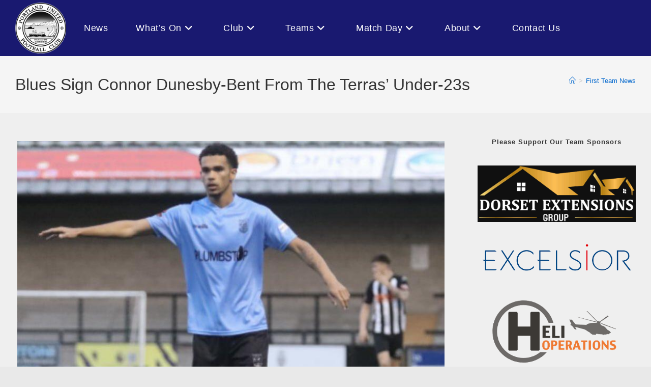

--- FILE ---
content_type: text/html; charset=UTF-8
request_url: https://portlandunitedfc.uk/blues-sign-connor-dunesby-bent-from-the-terras-under-23s/
body_size: 30839
content:
<!DOCTYPE html>
<html class="html" lang="en-GB" prefix="og: https://ogp.me/ns#">
<head>
	<meta charset="UTF-8">
	<link rel="profile" href="https://gmpg.org/xfn/11">

			    <!-- PVC Template -->
    <script type="text/template" id="pvc-stats-view-template">
    <i class="pvc-stats-icon small" aria-hidden="true"><svg xmlns="http://www.w3.org/2000/svg" version="1.0" viewBox="0 0 502 315" preserveAspectRatio="xMidYMid meet"><g transform="translate(0,332) scale(0.1,-0.1)" fill="" stroke="none"><path d="M2394 3279 l-29 -30 -3 -207 c-2 -182 0 -211 15 -242 39 -76 157 -76 196 0 15 31 17 60 15 243 l-3 209 -33 29 c-26 23 -41 29 -80 29 -41 0 -53 -5 -78 -31z"/><path d="M3085 3251 c-45 -19 -58 -50 -96 -229 -47 -217 -49 -260 -13 -295 52 -53 146 -42 177 20 16 31 87 366 87 410 0 70 -86 122 -155 94z"/><path d="M1751 3234 c-13 -9 -29 -31 -37 -50 -12 -29 -10 -49 21 -204 19 -94 39 -189 45 -210 14 -50 54 -80 110 -80 34 0 48 6 76 34 21 21 34 44 34 59 0 14 -18 113 -40 219 -37 178 -43 195 -70 221 -36 32 -101 37 -139 11z"/><path d="M1163 3073 c-36 -7 -73 -59 -73 -102 0 -56 133 -378 171 -413 34 -32 83 -37 129 -13 70 36 67 87 -16 290 -86 209 -89 214 -129 231 -35 14 -42 15 -82 7z"/><path d="M3689 3066 c-15 -9 -33 -30 -42 -48 -48 -103 -147 -355 -147 -375 0 -98 131 -148 192 -74 13 15 57 108 97 206 80 196 84 226 37 273 -30 30 -99 39 -137 18z"/><path d="M583 2784 c-38 -19 -67 -74 -58 -113 9 -42 211 -354 242 -373 16 -10 45 -18 66 -18 51 0 107 52 107 100 0 39 -1 41 -124 234 -80 126 -108 162 -133 173 -41 17 -61 16 -100 -3z"/><path d="M4250 2784 c-14 -9 -74 -91 -133 -183 -95 -150 -107 -173 -107 -213 0 -55 33 -94 87 -104 67 -13 90 8 211 198 130 202 137 225 78 284 -27 27 -42 34 -72 34 -22 0 -50 -8 -64 -16z"/><path d="M2275 2693 c-553 -48 -1095 -270 -1585 -649 -135 -104 -459 -423 -483 -476 -23 -49 -22 -139 2 -186 73 -142 361 -457 571 -626 285 -228 642 -407 990 -497 242 -63 336 -73 660 -74 310 0 370 5 595 52 535 111 1045 392 1455 803 122 121 250 273 275 326 19 41 19 137 0 174 -41 79 -309 363 -465 492 -447 370 -946 591 -1479 653 -113 14 -422 18 -536 8z m395 -428 c171 -34 330 -124 456 -258 112 -119 167 -219 211 -378 27 -96 24 -300 -5 -401 -72 -255 -236 -447 -474 -557 -132 -62 -201 -76 -368 -76 -167 0 -236 14 -368 76 -213 98 -373 271 -451 485 -162 444 86 934 547 1084 153 49 292 57 452 25z m909 -232 c222 -123 408 -262 593 -441 76 -74 138 -139 138 -144 0 -16 -233 -242 -330 -319 -155 -123 -309 -223 -461 -299 l-81 -41 32 46 c18 26 49 83 70 128 143 306 141 649 -6 957 -25 52 -61 116 -79 142 l-34 47 45 -20 c26 -10 76 -36 113 -56z m-2057 25 c-40 -58 -105 -190 -130 -263 -110 -324 -59 -707 132 -981 25 -35 42 -64 37 -64 -19 0 -241 119 -326 174 -188 122 -406 314 -532 468 l-58 71 108 103 c185 178 428 349 672 473 66 33 121 60 123 61 2 0 -10 -19 -26 -42z"/><path d="M2375 1950 c-198 -44 -350 -190 -395 -379 -18 -76 -8 -221 19 -290 114 -284 457 -406 731 -260 98 52 188 154 231 260 27 69 37 214 19 290 -38 163 -166 304 -326 360 -67 23 -215 33 -279 19z"/></g></svg></i>
	 <%= total_view %> total views	<% if ( today_view > 0 ) { %>
		<span class="views_today">,  <%= today_view %> views today</span>
	<% } %>
	</span>
	</script>
		    <script type="text/javascript">function rgmkInitGoogleMaps(){window.rgmkGoogleMapsCallback=true;try{jQuery(document).trigger("rgmkGoogleMapsLoad")}catch(err){}}</script><link rel="pingback" href="https://portlandunitedfc.uk/xmlrpc.php">
<meta name="viewport" content="width=device-width, initial-scale=1">
<!-- Search Engine Optimization by Rank Math - https://rankmath.com/ -->
<title>Blues sign Connor Dunesby-Bent from the Terras&#039; under-23s - Portland United Football Club</title>
<meta name="description" content="We are delighted to announce the signing of forward Connor Dunesby-Bent on an initial one month Dual Registration with Weymouth FC."/>
<meta name="robots" content="follow, index, max-snippet:-1, max-video-preview:-1, max-image-preview:large"/>
<link rel="canonical" href="https://portlandunitedfc.uk/blues-sign-connor-dunesby-bent-from-the-terras-under-23s/" />
<meta property="og:locale" content="en_GB" />
<meta property="og:type" content="article" />
<meta property="og:title" content="Blues sign Connor Dunesby-Bent from the Terras&#039; under-23s - Portland United Football Club" />
<meta property="og:description" content="We are delighted to announce the signing of forward Connor Dunesby-Bent on an initial one month Dual Registration with Weymouth FC." />
<meta property="og:url" content="https://portlandunitedfc.uk/blues-sign-connor-dunesby-bent-from-the-terras-under-23s/" />
<meta property="og:site_name" content="Portland United Football Club" />
<meta property="article:publisher" content="https://www.facebook.com/PortlandUnitedFC" />
<meta property="article:section" content="First Team News" />
<meta property="og:updated_time" content="2023-12-21T18:19:51+00:00" />
<meta property="og:image" content="https://portlandunitedfc.uk/wp-content/uploads/2023/12/Connor-Bent.jpg-813x457-1.jpg" />
<meta property="og:image:secure_url" content="https://portlandunitedfc.uk/wp-content/uploads/2023/12/Connor-Bent.jpg-813x457-1.jpg" />
<meta property="og:image:width" content="813" />
<meta property="og:image:height" content="457" />
<meta property="og:image:alt" content="Blues sign Connor Dunesby-Bent from the Terras&#8217; under-23s" />
<meta property="og:image:type" content="image/jpeg" />
<meta property="article:published_time" content="2023-12-21T18:19:12+00:00" />
<meta property="article:modified_time" content="2023-12-21T18:19:51+00:00" />
<meta name="twitter:card" content="summary_large_image" />
<meta name="twitter:title" content="Blues sign Connor Dunesby-Bent from the Terras&#039; under-23s - Portland United Football Club" />
<meta name="twitter:description" content="We are delighted to announce the signing of forward Connor Dunesby-Bent on an initial one month Dual Registration with Weymouth FC." />
<meta name="twitter:site" content="@@PortlandUinted" />
<meta name="twitter:creator" content="@@PortlandUinted" />
<meta name="twitter:image" content="https://portlandunitedfc.uk/wp-content/uploads/2023/12/Connor-Bent.jpg-813x457-1.jpg" />
<meta name="twitter:label1" content="Written by" />
<meta name="twitter:data1" content="Admin" />
<meta name="twitter:label2" content="Time to read" />
<meta name="twitter:data2" content="Less than a minute" />
<script type="application/ld+json" class="rank-math-schema">{"@context":"https://schema.org","@graph":[{"@type":"Place","@id":"https://portlandunitedfc.uk/#place","address":{"@type":"PostalAddress","streetAddress":"The Camp &amp; Satherley Stadium","addressLocality":"Grove Road","addressRegion":"Portland","postalCode":"DT5 1DP","addressCountry":"United Kingdom"}},{"@type":["SportsTeam","Organization"],"@id":"https://portlandunitedfc.uk/#organization","name":"Portland United Football Club","url":"https://portlandunitedfc.uk","sameAs":["https://www.facebook.com/PortlandUnitedFC","https://twitter.com/@PortlandUinted"],"email":"info@portlandunitedfc.uk","address":{"@type":"PostalAddress","streetAddress":"The Camp &amp; Satherley Stadium","addressLocality":"Grove Road","addressRegion":"Portland","postalCode":"DT5 1DP","addressCountry":"United Kingdom"},"logo":{"@type":"ImageObject","@id":"https://portlandunitedfc.uk/#logo","url":"https://portlandunitedfc.uk/wp-content/uploads/2025/08/cropped-cropped-Portland-United-FC-Logo.png","contentUrl":"https://portlandunitedfc.uk/wp-content/uploads/2025/08/cropped-cropped-Portland-United-FC-Logo.png","caption":"Portland United Football Club","inLanguage":"en-GB","width":"1999","height":"1999"},"contactPoint":[{"@type":"ContactPoint","telephone":"+447425161539","contactType":"customer support"}],"legalName":"Admin","location":{"@id":"https://portlandunitedfc.uk/#place"}},{"@type":"WebSite","@id":"https://portlandunitedfc.uk/#website","url":"https://portlandunitedfc.uk","name":"Portland United Football Club","publisher":{"@id":"https://portlandunitedfc.uk/#organization"},"inLanguage":"en-GB"},{"@type":"ImageObject","@id":"https://portlandunitedfc.uk/wp-content/uploads/2023/12/Connor-Bent.jpg-813x457-1.jpg","url":"https://portlandunitedfc.uk/wp-content/uploads/2023/12/Connor-Bent.jpg-813x457-1.jpg","width":"200","height":"200","inLanguage":"en-GB"},{"@type":"WebPage","@id":"https://portlandunitedfc.uk/blues-sign-connor-dunesby-bent-from-the-terras-under-23s/#webpage","url":"https://portlandunitedfc.uk/blues-sign-connor-dunesby-bent-from-the-terras-under-23s/","name":"Blues sign Connor Dunesby-Bent from the Terras&#039; under-23s - Portland United Football Club","datePublished":"2023-12-21T18:19:12+00:00","dateModified":"2023-12-21T18:19:51+00:00","isPartOf":{"@id":"https://portlandunitedfc.uk/#website"},"primaryImageOfPage":{"@id":"https://portlandunitedfc.uk/wp-content/uploads/2023/12/Connor-Bent.jpg-813x457-1.jpg"},"inLanguage":"en-GB"},{"@type":"Person","@id":"https://portlandunitedfc.uk/author/admin/","name":"Admin","url":"https://portlandunitedfc.uk/author/admin/","image":{"@type":"ImageObject","@id":"https://secure.gravatar.com/avatar/ad3f308ad2b4e9efcb7ca884e105d0c93956f3f0f453546d1361faa662ae0f2f?s=96&amp;d=mm&amp;r=g","url":"https://secure.gravatar.com/avatar/ad3f308ad2b4e9efcb7ca884e105d0c93956f3f0f453546d1361faa662ae0f2f?s=96&amp;d=mm&amp;r=g","caption":"Admin","inLanguage":"en-GB"},"sameAs":["https://portlandunitedfc.uk"],"worksFor":{"@id":"https://portlandunitedfc.uk/#organization"}},{"@type":"BlogPosting","headline":"Blues sign Connor Dunesby-Bent from the Terras&#039; under-23s - Portland United Football Club","datePublished":"2023-12-21T18:19:12+00:00","dateModified":"2023-12-21T18:19:51+00:00","articleSection":"First Team News","author":{"@id":"https://portlandunitedfc.uk/author/admin/","name":"Admin"},"publisher":{"@id":"https://portlandunitedfc.uk/#organization"},"description":"We are delighted to announce the signing of forward Connor Dunesby-Bent on an initial one month Dual Registration with Weymouth FC.","name":"Blues sign Connor Dunesby-Bent from the Terras&#039; under-23s - Portland United Football Club","@id":"https://portlandunitedfc.uk/blues-sign-connor-dunesby-bent-from-the-terras-under-23s/#richSnippet","isPartOf":{"@id":"https://portlandunitedfc.uk/blues-sign-connor-dunesby-bent-from-the-terras-under-23s/#webpage"},"image":{"@id":"https://portlandunitedfc.uk/wp-content/uploads/2023/12/Connor-Bent.jpg-813x457-1.jpg"},"inLanguage":"en-GB","mainEntityOfPage":{"@id":"https://portlandunitedfc.uk/blues-sign-connor-dunesby-bent-from-the-terras-under-23s/#webpage"}}]}</script>
<!-- /Rank Math WordPress SEO plugin -->

<link rel='dns-prefetch' href='//js.stripe.com' />
<link rel='dns-prefetch' href='//stats.wp.com' />
<link rel="alternate" type="application/rss+xml" title="Portland United Football Club &raquo; Feed" href="https://portlandunitedfc.uk/feed/" />
<link rel="alternate" type="application/rss+xml" title="Portland United Football Club &raquo; Comments Feed" href="https://portlandunitedfc.uk/comments/feed/" />
<link rel="alternate" type="application/rss+xml" title="Portland United Football Club &raquo; Blues sign Connor Dunesby-Bent from the Terras&#8217; under-23s Comments Feed" href="https://portlandunitedfc.uk/blues-sign-connor-dunesby-bent-from-the-terras-under-23s/feed/" />
<link rel="alternate" title="oEmbed (JSON)" type="application/json+oembed" href="https://portlandunitedfc.uk/wp-json/oembed/1.0/embed?url=https%3A%2F%2Fportlandunitedfc.uk%2Fblues-sign-connor-dunesby-bent-from-the-terras-under-23s%2F" />
<link rel="alternate" title="oEmbed (XML)" type="text/xml+oembed" href="https://portlandunitedfc.uk/wp-json/oembed/1.0/embed?url=https%3A%2F%2Fportlandunitedfc.uk%2Fblues-sign-connor-dunesby-bent-from-the-terras-under-23s%2F&#038;format=xml" />
<style id='wp-img-auto-sizes-contain-inline-css'>
img:is([sizes=auto i],[sizes^="auto," i]){contain-intrinsic-size:3000px 1500px}
/*# sourceURL=wp-img-auto-sizes-contain-inline-css */
</style>

<style id='wp-emoji-styles-inline-css'>

	img.wp-smiley, img.emoji {
		display: inline !important;
		border: none !important;
		box-shadow: none !important;
		height: 1em !important;
		width: 1em !important;
		margin: 0 0.07em !important;
		vertical-align: -0.1em !important;
		background: none !important;
		padding: 0 !important;
	}
/*# sourceURL=wp-emoji-styles-inline-css */
</style>
<link rel='stylesheet' id='wp-block-library-css' href='https://portlandunitedfc.uk/wp-includes/css/dist/block-library/style.min.css?ver=6.9' media='all' />
<style id='wp-block-heading-inline-css'>
h1:where(.wp-block-heading).has-background,h2:where(.wp-block-heading).has-background,h3:where(.wp-block-heading).has-background,h4:where(.wp-block-heading).has-background,h5:where(.wp-block-heading).has-background,h6:where(.wp-block-heading).has-background{padding:1.25em 2.375em}h1.has-text-align-left[style*=writing-mode]:where([style*=vertical-lr]),h1.has-text-align-right[style*=writing-mode]:where([style*=vertical-rl]),h2.has-text-align-left[style*=writing-mode]:where([style*=vertical-lr]),h2.has-text-align-right[style*=writing-mode]:where([style*=vertical-rl]),h3.has-text-align-left[style*=writing-mode]:where([style*=vertical-lr]),h3.has-text-align-right[style*=writing-mode]:where([style*=vertical-rl]),h4.has-text-align-left[style*=writing-mode]:where([style*=vertical-lr]),h4.has-text-align-right[style*=writing-mode]:where([style*=vertical-rl]),h5.has-text-align-left[style*=writing-mode]:where([style*=vertical-lr]),h5.has-text-align-right[style*=writing-mode]:where([style*=vertical-rl]),h6.has-text-align-left[style*=writing-mode]:where([style*=vertical-lr]),h6.has-text-align-right[style*=writing-mode]:where([style*=vertical-rl]){rotate:180deg}
/*# sourceURL=https://portlandunitedfc.uk/wp-includes/blocks/heading/style.min.css */
</style>
<style id='wp-block-image-inline-css'>
.wp-block-image>a,.wp-block-image>figure>a{display:inline-block}.wp-block-image img{box-sizing:border-box;height:auto;max-width:100%;vertical-align:bottom}@media not (prefers-reduced-motion){.wp-block-image img.hide{visibility:hidden}.wp-block-image img.show{animation:show-content-image .4s}}.wp-block-image[style*=border-radius] img,.wp-block-image[style*=border-radius]>a{border-radius:inherit}.wp-block-image.has-custom-border img{box-sizing:border-box}.wp-block-image.aligncenter{text-align:center}.wp-block-image.alignfull>a,.wp-block-image.alignwide>a{width:100%}.wp-block-image.alignfull img,.wp-block-image.alignwide img{height:auto;width:100%}.wp-block-image .aligncenter,.wp-block-image .alignleft,.wp-block-image .alignright,.wp-block-image.aligncenter,.wp-block-image.alignleft,.wp-block-image.alignright{display:table}.wp-block-image .aligncenter>figcaption,.wp-block-image .alignleft>figcaption,.wp-block-image .alignright>figcaption,.wp-block-image.aligncenter>figcaption,.wp-block-image.alignleft>figcaption,.wp-block-image.alignright>figcaption{caption-side:bottom;display:table-caption}.wp-block-image .alignleft{float:left;margin:.5em 1em .5em 0}.wp-block-image .alignright{float:right;margin:.5em 0 .5em 1em}.wp-block-image .aligncenter{margin-left:auto;margin-right:auto}.wp-block-image :where(figcaption){margin-bottom:1em;margin-top:.5em}.wp-block-image.is-style-circle-mask img{border-radius:9999px}@supports ((-webkit-mask-image:none) or (mask-image:none)) or (-webkit-mask-image:none){.wp-block-image.is-style-circle-mask img{border-radius:0;-webkit-mask-image:url('data:image/svg+xml;utf8,<svg viewBox="0 0 100 100" xmlns="http://www.w3.org/2000/svg"><circle cx="50" cy="50" r="50"/></svg>');mask-image:url('data:image/svg+xml;utf8,<svg viewBox="0 0 100 100" xmlns="http://www.w3.org/2000/svg"><circle cx="50" cy="50" r="50"/></svg>');mask-mode:alpha;-webkit-mask-position:center;mask-position:center;-webkit-mask-repeat:no-repeat;mask-repeat:no-repeat;-webkit-mask-size:contain;mask-size:contain}}:root :where(.wp-block-image.is-style-rounded img,.wp-block-image .is-style-rounded img){border-radius:9999px}.wp-block-image figure{margin:0}.wp-lightbox-container{display:flex;flex-direction:column;position:relative}.wp-lightbox-container img{cursor:zoom-in}.wp-lightbox-container img:hover+button{opacity:1}.wp-lightbox-container button{align-items:center;backdrop-filter:blur(16px) saturate(180%);background-color:#5a5a5a40;border:none;border-radius:4px;cursor:zoom-in;display:flex;height:20px;justify-content:center;opacity:0;padding:0;position:absolute;right:16px;text-align:center;top:16px;width:20px;z-index:100}@media not (prefers-reduced-motion){.wp-lightbox-container button{transition:opacity .2s ease}}.wp-lightbox-container button:focus-visible{outline:3px auto #5a5a5a40;outline:3px auto -webkit-focus-ring-color;outline-offset:3px}.wp-lightbox-container button:hover{cursor:pointer;opacity:1}.wp-lightbox-container button:focus{opacity:1}.wp-lightbox-container button:focus,.wp-lightbox-container button:hover,.wp-lightbox-container button:not(:hover):not(:active):not(.has-background){background-color:#5a5a5a40;border:none}.wp-lightbox-overlay{box-sizing:border-box;cursor:zoom-out;height:100vh;left:0;overflow:hidden;position:fixed;top:0;visibility:hidden;width:100%;z-index:100000}.wp-lightbox-overlay .close-button{align-items:center;cursor:pointer;display:flex;justify-content:center;min-height:40px;min-width:40px;padding:0;position:absolute;right:calc(env(safe-area-inset-right) + 16px);top:calc(env(safe-area-inset-top) + 16px);z-index:5000000}.wp-lightbox-overlay .close-button:focus,.wp-lightbox-overlay .close-button:hover,.wp-lightbox-overlay .close-button:not(:hover):not(:active):not(.has-background){background:none;border:none}.wp-lightbox-overlay .lightbox-image-container{height:var(--wp--lightbox-container-height);left:50%;overflow:hidden;position:absolute;top:50%;transform:translate(-50%,-50%);transform-origin:top left;width:var(--wp--lightbox-container-width);z-index:9999999999}.wp-lightbox-overlay .wp-block-image{align-items:center;box-sizing:border-box;display:flex;height:100%;justify-content:center;margin:0;position:relative;transform-origin:0 0;width:100%;z-index:3000000}.wp-lightbox-overlay .wp-block-image img{height:var(--wp--lightbox-image-height);min-height:var(--wp--lightbox-image-height);min-width:var(--wp--lightbox-image-width);width:var(--wp--lightbox-image-width)}.wp-lightbox-overlay .wp-block-image figcaption{display:none}.wp-lightbox-overlay button{background:none;border:none}.wp-lightbox-overlay .scrim{background-color:#fff;height:100%;opacity:.9;position:absolute;width:100%;z-index:2000000}.wp-lightbox-overlay.active{visibility:visible}@media not (prefers-reduced-motion){.wp-lightbox-overlay.active{animation:turn-on-visibility .25s both}.wp-lightbox-overlay.active img{animation:turn-on-visibility .35s both}.wp-lightbox-overlay.show-closing-animation:not(.active){animation:turn-off-visibility .35s both}.wp-lightbox-overlay.show-closing-animation:not(.active) img{animation:turn-off-visibility .25s both}.wp-lightbox-overlay.zoom.active{animation:none;opacity:1;visibility:visible}.wp-lightbox-overlay.zoom.active .lightbox-image-container{animation:lightbox-zoom-in .4s}.wp-lightbox-overlay.zoom.active .lightbox-image-container img{animation:none}.wp-lightbox-overlay.zoom.active .scrim{animation:turn-on-visibility .4s forwards}.wp-lightbox-overlay.zoom.show-closing-animation:not(.active){animation:none}.wp-lightbox-overlay.zoom.show-closing-animation:not(.active) .lightbox-image-container{animation:lightbox-zoom-out .4s}.wp-lightbox-overlay.zoom.show-closing-animation:not(.active) .lightbox-image-container img{animation:none}.wp-lightbox-overlay.zoom.show-closing-animation:not(.active) .scrim{animation:turn-off-visibility .4s forwards}}@keyframes show-content-image{0%{visibility:hidden}99%{visibility:hidden}to{visibility:visible}}@keyframes turn-on-visibility{0%{opacity:0}to{opacity:1}}@keyframes turn-off-visibility{0%{opacity:1;visibility:visible}99%{opacity:0;visibility:visible}to{opacity:0;visibility:hidden}}@keyframes lightbox-zoom-in{0%{transform:translate(calc((-100vw + var(--wp--lightbox-scrollbar-width))/2 + var(--wp--lightbox-initial-left-position)),calc(-50vh + var(--wp--lightbox-initial-top-position))) scale(var(--wp--lightbox-scale))}to{transform:translate(-50%,-50%) scale(1)}}@keyframes lightbox-zoom-out{0%{transform:translate(-50%,-50%) scale(1);visibility:visible}99%{visibility:visible}to{transform:translate(calc((-100vw + var(--wp--lightbox-scrollbar-width))/2 + var(--wp--lightbox-initial-left-position)),calc(-50vh + var(--wp--lightbox-initial-top-position))) scale(var(--wp--lightbox-scale));visibility:hidden}}
/*# sourceURL=https://portlandunitedfc.uk/wp-includes/blocks/image/style.min.css */
</style>
<style id='wp-block-image-theme-inline-css'>
:root :where(.wp-block-image figcaption){color:#555;font-size:13px;text-align:center}.is-dark-theme :root :where(.wp-block-image figcaption){color:#ffffffa6}.wp-block-image{margin:0 0 1em}
/*# sourceURL=https://portlandunitedfc.uk/wp-includes/blocks/image/theme.min.css */
</style>
<style id='wp-block-paragraph-inline-css'>
.is-small-text{font-size:.875em}.is-regular-text{font-size:1em}.is-large-text{font-size:2.25em}.is-larger-text{font-size:3em}.has-drop-cap:not(:focus):first-letter{float:left;font-size:8.4em;font-style:normal;font-weight:100;line-height:.68;margin:.05em .1em 0 0;text-transform:uppercase}body.rtl .has-drop-cap:not(:focus):first-letter{float:none;margin-left:.1em}p.has-drop-cap.has-background{overflow:hidden}:root :where(p.has-background){padding:1.25em 2.375em}:where(p.has-text-color:not(.has-link-color)) a{color:inherit}p.has-text-align-left[style*="writing-mode:vertical-lr"],p.has-text-align-right[style*="writing-mode:vertical-rl"]{rotate:180deg}
/*# sourceURL=https://portlandunitedfc.uk/wp-includes/blocks/paragraph/style.min.css */
</style>
<style id='global-styles-inline-css'>
:root{--wp--preset--aspect-ratio--square: 1;--wp--preset--aspect-ratio--4-3: 4/3;--wp--preset--aspect-ratio--3-4: 3/4;--wp--preset--aspect-ratio--3-2: 3/2;--wp--preset--aspect-ratio--2-3: 2/3;--wp--preset--aspect-ratio--16-9: 16/9;--wp--preset--aspect-ratio--9-16: 9/16;--wp--preset--color--black: #000000;--wp--preset--color--cyan-bluish-gray: #abb8c3;--wp--preset--color--white: #ffffff;--wp--preset--color--pale-pink: #f78da7;--wp--preset--color--vivid-red: #cf2e2e;--wp--preset--color--luminous-vivid-orange: #ff6900;--wp--preset--color--luminous-vivid-amber: #fcb900;--wp--preset--color--light-green-cyan: #7bdcb5;--wp--preset--color--vivid-green-cyan: #00d084;--wp--preset--color--pale-cyan-blue: #8ed1fc;--wp--preset--color--vivid-cyan-blue: #0693e3;--wp--preset--color--vivid-purple: #9b51e0;--wp--preset--gradient--vivid-cyan-blue-to-vivid-purple: linear-gradient(135deg,rgb(6,147,227) 0%,rgb(155,81,224) 100%);--wp--preset--gradient--light-green-cyan-to-vivid-green-cyan: linear-gradient(135deg,rgb(122,220,180) 0%,rgb(0,208,130) 100%);--wp--preset--gradient--luminous-vivid-amber-to-luminous-vivid-orange: linear-gradient(135deg,rgb(252,185,0) 0%,rgb(255,105,0) 100%);--wp--preset--gradient--luminous-vivid-orange-to-vivid-red: linear-gradient(135deg,rgb(255,105,0) 0%,rgb(207,46,46) 100%);--wp--preset--gradient--very-light-gray-to-cyan-bluish-gray: linear-gradient(135deg,rgb(238,238,238) 0%,rgb(169,184,195) 100%);--wp--preset--gradient--cool-to-warm-spectrum: linear-gradient(135deg,rgb(74,234,220) 0%,rgb(151,120,209) 20%,rgb(207,42,186) 40%,rgb(238,44,130) 60%,rgb(251,105,98) 80%,rgb(254,248,76) 100%);--wp--preset--gradient--blush-light-purple: linear-gradient(135deg,rgb(255,206,236) 0%,rgb(152,150,240) 100%);--wp--preset--gradient--blush-bordeaux: linear-gradient(135deg,rgb(254,205,165) 0%,rgb(254,45,45) 50%,rgb(107,0,62) 100%);--wp--preset--gradient--luminous-dusk: linear-gradient(135deg,rgb(255,203,112) 0%,rgb(199,81,192) 50%,rgb(65,88,208) 100%);--wp--preset--gradient--pale-ocean: linear-gradient(135deg,rgb(255,245,203) 0%,rgb(182,227,212) 50%,rgb(51,167,181) 100%);--wp--preset--gradient--electric-grass: linear-gradient(135deg,rgb(202,248,128) 0%,rgb(113,206,126) 100%);--wp--preset--gradient--midnight: linear-gradient(135deg,rgb(2,3,129) 0%,rgb(40,116,252) 100%);--wp--preset--font-size--small: 13px;--wp--preset--font-size--medium: 20px;--wp--preset--font-size--large: 36px;--wp--preset--font-size--x-large: 42px;--wp--preset--spacing--20: 0.44rem;--wp--preset--spacing--30: 0.67rem;--wp--preset--spacing--40: 1rem;--wp--preset--spacing--50: 1.5rem;--wp--preset--spacing--60: 2.25rem;--wp--preset--spacing--70: 3.38rem;--wp--preset--spacing--80: 5.06rem;--wp--preset--shadow--natural: 6px 6px 9px rgba(0, 0, 0, 0.2);--wp--preset--shadow--deep: 12px 12px 50px rgba(0, 0, 0, 0.4);--wp--preset--shadow--sharp: 6px 6px 0px rgba(0, 0, 0, 0.2);--wp--preset--shadow--outlined: 6px 6px 0px -3px rgb(255, 255, 255), 6px 6px rgb(0, 0, 0);--wp--preset--shadow--crisp: 6px 6px 0px rgb(0, 0, 0);}:where(.is-layout-flex){gap: 0.5em;}:where(.is-layout-grid){gap: 0.5em;}body .is-layout-flex{display: flex;}.is-layout-flex{flex-wrap: wrap;align-items: center;}.is-layout-flex > :is(*, div){margin: 0;}body .is-layout-grid{display: grid;}.is-layout-grid > :is(*, div){margin: 0;}:where(.wp-block-columns.is-layout-flex){gap: 2em;}:where(.wp-block-columns.is-layout-grid){gap: 2em;}:where(.wp-block-post-template.is-layout-flex){gap: 1.25em;}:where(.wp-block-post-template.is-layout-grid){gap: 1.25em;}.has-black-color{color: var(--wp--preset--color--black) !important;}.has-cyan-bluish-gray-color{color: var(--wp--preset--color--cyan-bluish-gray) !important;}.has-white-color{color: var(--wp--preset--color--white) !important;}.has-pale-pink-color{color: var(--wp--preset--color--pale-pink) !important;}.has-vivid-red-color{color: var(--wp--preset--color--vivid-red) !important;}.has-luminous-vivid-orange-color{color: var(--wp--preset--color--luminous-vivid-orange) !important;}.has-luminous-vivid-amber-color{color: var(--wp--preset--color--luminous-vivid-amber) !important;}.has-light-green-cyan-color{color: var(--wp--preset--color--light-green-cyan) !important;}.has-vivid-green-cyan-color{color: var(--wp--preset--color--vivid-green-cyan) !important;}.has-pale-cyan-blue-color{color: var(--wp--preset--color--pale-cyan-blue) !important;}.has-vivid-cyan-blue-color{color: var(--wp--preset--color--vivid-cyan-blue) !important;}.has-vivid-purple-color{color: var(--wp--preset--color--vivid-purple) !important;}.has-black-background-color{background-color: var(--wp--preset--color--black) !important;}.has-cyan-bluish-gray-background-color{background-color: var(--wp--preset--color--cyan-bluish-gray) !important;}.has-white-background-color{background-color: var(--wp--preset--color--white) !important;}.has-pale-pink-background-color{background-color: var(--wp--preset--color--pale-pink) !important;}.has-vivid-red-background-color{background-color: var(--wp--preset--color--vivid-red) !important;}.has-luminous-vivid-orange-background-color{background-color: var(--wp--preset--color--luminous-vivid-orange) !important;}.has-luminous-vivid-amber-background-color{background-color: var(--wp--preset--color--luminous-vivid-amber) !important;}.has-light-green-cyan-background-color{background-color: var(--wp--preset--color--light-green-cyan) !important;}.has-vivid-green-cyan-background-color{background-color: var(--wp--preset--color--vivid-green-cyan) !important;}.has-pale-cyan-blue-background-color{background-color: var(--wp--preset--color--pale-cyan-blue) !important;}.has-vivid-cyan-blue-background-color{background-color: var(--wp--preset--color--vivid-cyan-blue) !important;}.has-vivid-purple-background-color{background-color: var(--wp--preset--color--vivid-purple) !important;}.has-black-border-color{border-color: var(--wp--preset--color--black) !important;}.has-cyan-bluish-gray-border-color{border-color: var(--wp--preset--color--cyan-bluish-gray) !important;}.has-white-border-color{border-color: var(--wp--preset--color--white) !important;}.has-pale-pink-border-color{border-color: var(--wp--preset--color--pale-pink) !important;}.has-vivid-red-border-color{border-color: var(--wp--preset--color--vivid-red) !important;}.has-luminous-vivid-orange-border-color{border-color: var(--wp--preset--color--luminous-vivid-orange) !important;}.has-luminous-vivid-amber-border-color{border-color: var(--wp--preset--color--luminous-vivid-amber) !important;}.has-light-green-cyan-border-color{border-color: var(--wp--preset--color--light-green-cyan) !important;}.has-vivid-green-cyan-border-color{border-color: var(--wp--preset--color--vivid-green-cyan) !important;}.has-pale-cyan-blue-border-color{border-color: var(--wp--preset--color--pale-cyan-blue) !important;}.has-vivid-cyan-blue-border-color{border-color: var(--wp--preset--color--vivid-cyan-blue) !important;}.has-vivid-purple-border-color{border-color: var(--wp--preset--color--vivid-purple) !important;}.has-vivid-cyan-blue-to-vivid-purple-gradient-background{background: var(--wp--preset--gradient--vivid-cyan-blue-to-vivid-purple) !important;}.has-light-green-cyan-to-vivid-green-cyan-gradient-background{background: var(--wp--preset--gradient--light-green-cyan-to-vivid-green-cyan) !important;}.has-luminous-vivid-amber-to-luminous-vivid-orange-gradient-background{background: var(--wp--preset--gradient--luminous-vivid-amber-to-luminous-vivid-orange) !important;}.has-luminous-vivid-orange-to-vivid-red-gradient-background{background: var(--wp--preset--gradient--luminous-vivid-orange-to-vivid-red) !important;}.has-very-light-gray-to-cyan-bluish-gray-gradient-background{background: var(--wp--preset--gradient--very-light-gray-to-cyan-bluish-gray) !important;}.has-cool-to-warm-spectrum-gradient-background{background: var(--wp--preset--gradient--cool-to-warm-spectrum) !important;}.has-blush-light-purple-gradient-background{background: var(--wp--preset--gradient--blush-light-purple) !important;}.has-blush-bordeaux-gradient-background{background: var(--wp--preset--gradient--blush-bordeaux) !important;}.has-luminous-dusk-gradient-background{background: var(--wp--preset--gradient--luminous-dusk) !important;}.has-pale-ocean-gradient-background{background: var(--wp--preset--gradient--pale-ocean) !important;}.has-electric-grass-gradient-background{background: var(--wp--preset--gradient--electric-grass) !important;}.has-midnight-gradient-background{background: var(--wp--preset--gradient--midnight) !important;}.has-small-font-size{font-size: var(--wp--preset--font-size--small) !important;}.has-medium-font-size{font-size: var(--wp--preset--font-size--medium) !important;}.has-large-font-size{font-size: var(--wp--preset--font-size--large) !important;}.has-x-large-font-size{font-size: var(--wp--preset--font-size--x-large) !important;}
/*# sourceURL=global-styles-inline-css */
</style>

<style id='classic-theme-styles-inline-css'>
/*! This file is auto-generated */
.wp-block-button__link{color:#fff;background-color:#32373c;border-radius:9999px;box-shadow:none;text-decoration:none;padding:calc(.667em + 2px) calc(1.333em + 2px);font-size:1.125em}.wp-block-file__button{background:#32373c;color:#fff;text-decoration:none}
/*# sourceURL=/wp-includes/css/classic-themes.min.css */
</style>
<link rel='stylesheet' id='wpedon-css' href='https://portlandunitedfc.uk/wp-content/plugins/easy-paypal-donation/assets/css/wpedon.css?ver=1.5.3' media='all' />
<link rel='stylesheet' id='eventprime-event-calendar-management-css' href='https://portlandunitedfc.uk/wp-content/plugins/eventprime-event-calendar-management/public/css/eventprime-event-calendar-management-public.css?ver=4.2.8.1' media='all' />
<link rel='stylesheet' id='ep-public-css-css' href='https://portlandunitedfc.uk/wp-content/plugins/eventprime-event-calendar-management/public/css/em-front-common-utility.css?ver=4.2.8.1' media='all' />
<link rel='stylesheet' id='ep-material-fonts-css' href='https://portlandunitedfc.uk/wp-content/plugins/eventprime-event-calendar-management/public/css/ep-material-fonts-icon.css?ver=4.2.8.1' media='all' />
<link rel='stylesheet' id='ep-toast-css-css' href='https://portlandunitedfc.uk/wp-content/plugins/eventprime-event-calendar-management/public/css/jquery.toast.min.css?ver=4.2.8.1' media='all' />
<link rel='stylesheet' id='em-front-common-utility-css' href='https://portlandunitedfc.uk/wp-content/plugins/eventprime-event-calendar-management/public/css/em-front-common-utility.css?ver=4.2.8.1' media='all' />
<link rel='stylesheet' id='eventprime-guest-bookings-css' href='https://portlandunitedfc.uk/wp-content/plugins/eventprime-guest-booking-main/public/css/eventprime-guest-booking-public.css?ver=4.7' media='all' />
<link rel='stylesheet' id='a3-pvc-style-css' href='https://portlandunitedfc.uk/wp-content/plugins/page-views-count/assets/css/style.min.css?ver=2.8.7' media='all' />
<link rel='stylesheet' id='ub-extension-style-css-css' href='https://portlandunitedfc.uk/wp-content/plugins/ultimate-blocks/src/extensions/style.css?ver=6.9' media='all' />
<link rel='stylesheet' id='wpos-slick-style-css' href='https://portlandunitedfc.uk/wp-content/plugins/wp-logo-showcase-responsive-slider-slider/assets/css/slick.css?ver=3.8.7' media='all' />
<link rel='stylesheet' id='wpls-public-style-css' href='https://portlandunitedfc.uk/wp-content/plugins/wp-logo-showcase-responsive-slider-slider/assets/css/wpls-public.css?ver=3.8.7' media='all' />
<link rel='stylesheet' id='oceanwp-style-css' href='https://portlandunitedfc.uk/wp-content/themes/oceanwp/assets/css/style.min.css?ver=1.0' media='all' />
<style id='oceanwp-style-inline-css'>
body div.wpforms-container-full .wpforms-form input[type=submit]:hover,
			body div.wpforms-container-full .wpforms-form input[type=submit]:active,
			body div.wpforms-container-full .wpforms-form button[type=submit]:hover,
			body div.wpforms-container-full .wpforms-form button[type=submit]:active,
			body div.wpforms-container-full .wpforms-form .wpforms-page-button:hover,
			body div.wpforms-container-full .wpforms-form .wpforms-page-button:active,
			body .wp-core-ui div.wpforms-container-full .wpforms-form input[type=submit]:hover,
			body .wp-core-ui div.wpforms-container-full .wpforms-form input[type=submit]:active,
			body .wp-core-ui div.wpforms-container-full .wpforms-form button[type=submit]:hover,
			body .wp-core-ui div.wpforms-container-full .wpforms-form button[type=submit]:active,
			body .wp-core-ui div.wpforms-container-full .wpforms-form .wpforms-page-button:hover,
			body .wp-core-ui div.wpforms-container-full .wpforms-form .wpforms-page-button:active {
					background: linear-gradient(0deg, rgba(0, 0, 0, 0.2), rgba(0, 0, 0, 0.2)), var(--wpforms-button-background-color-alt, var(--wpforms-button-background-color)) !important;
			}
/*# sourceURL=oceanwp-style-inline-css */
</style>
<link rel='stylesheet' id='child-style-css' href='https://portlandunitedfc.uk/wp-content/themes/oceanwp-child-theme-master/style.css?ver=6.9' media='all' />
<link rel='stylesheet' id='font-awesome-css' href='https://portlandunitedfc.uk/wp-content/themes/oceanwp/assets/fonts/fontawesome/css/all.min.css?ver=6.7.2' media='all' />
<link rel='stylesheet' id='simple-line-icons-css' href='https://portlandunitedfc.uk/wp-content/themes/oceanwp/assets/css/third/simple-line-icons.min.css?ver=2.4.0' media='all' />
<link rel='stylesheet' id='recent-posts-widget-with-thumbnails-public-style-css' href='https://portlandunitedfc.uk/wp-content/plugins/recent-posts-widget-with-thumbnails/public.css?ver=7.1.1' media='all' />
<link rel='stylesheet' id='tablepress-default-css' href='https://portlandunitedfc.uk/wp-content/tablepress-combined.min.css?ver=612' media='all' />
<link rel='stylesheet' id='a3pvc-css' href='//portlandunitedfc.uk/wp-content/uploads/sass/pvc.min.css?ver=1754303780' media='all' />
<link rel='stylesheet' id='oe-widgets-style-css' href='https://portlandunitedfc.uk/wp-content/plugins/ocean-extra/assets/css/widgets.css?ver=6.9' media='all' />
<script src="https://portlandunitedfc.uk/wp-includes/js/jquery/jquery.min.js?ver=3.7.1" id="jquery-core-js"></script>
<script src="https://portlandunitedfc.uk/wp-includes/js/jquery/jquery-migrate.min.js?ver=3.4.1" id="jquery-migrate-js"></script>
<script src="https://portlandunitedfc.uk/wp-content/plugins/eventprime-event-calendar-management/public/js/eventprime-event-calendar-management-public.js?ver=4.2.8.1" id="eventprime-event-calendar-management-js"></script>
<script src="https://portlandunitedfc.uk/wp-content/plugins/eventprime-event-calendar-management/public/js/jquery.toast.min.js?ver=4.2.8.1" id="ep-toast-js-js"></script>
<script id="ep-toast-message-js-js-extra">
var eventprime_toast = {"error":"Error","success":"Success","warning":"Warning"};
//# sourceURL=ep-toast-message-js-js-extra
</script>
<script src="https://portlandunitedfc.uk/wp-content/plugins/eventprime-event-calendar-management/public/js/toast-message.js?ver=4.2.8.1" id="ep-toast-message-js-js"></script>
<script id="ep-common-script-js-extra">
var eventprime = {"global_settings":{"scalar":false,"performers_page":2719,"venues_page":2720,"events_page":2721,"booking_page":2722,"profile_page":2723,"event_types":2724,"event_submit_form":2725,"booking_details_page":2726,"event_organizers":2727,"login_page":2728,"register_page":2729,"booking_pending_email":"\u003Ctable border=\"0\" width=\"100%\" cellspacing=\"0\" cellpadding=\"0\"\u003E\r\n\u003Ctbody\u003E\r\n\u003Ctr\u003E\r\n\u003Ctd align=\"center\" valign=\"top\"\u003E\r\n\u003Ctable style=\"background-color: #fdfdfd;border: 1px solid #dcdcdc;border-radius: 3px!important\" border=\"0\" width=\"600\" cellspacing=\"0\" cellpadding=\"0\"\u003E\r\n\u003Ctbody\u003E\r\n\u003Ctr\u003E\r\n\u003Ctd align=\"center\" valign=\"top\"\u003E\r\n\u003Ctable style=\"background-color: #0087be;border-radius: 3px 3px 0 0!important;color: #ffffff;border-bottom: 0;font-weight: bold;line-height: 100%;vertical-align: middle\" border=\"0\" width=\"600\" cellspacing=\"0\" cellpadding=\"0\"\u003E\r\n\u003Ctbody\u003E\r\n\u003Ctr\u003E\r\n\u003Ctd style=\"padding: 36px 48px\"\u003E\r\n\u003Ch1 style=\"color: #ffffff;font-size: 30px;font-weight: 300;line-height: 150%;margin: 0;text-align: left\"\u003EYour Booking is Pending\u003C/h1\u003E\r\n\u003C/td\u003E\r\n\u003C/tr\u003E\r\n\u003C/tbody\u003E\r\n\u003C/table\u003E\r\n\u003C/td\u003E\r\n\u003C/tr\u003E\r\n\u003Ctr\u003E\r\n\u003Ctd align=\"center\" valign=\"top\"\u003E\r\n\u003Ctable border=\"0\" width=\"600\" cellspacing=\"0\" cellpadding=\"0\"\u003E\r\n\u003Ctbody\u003E\r\n\u003Ctr\u003E\r\n\u003Ctd style=\"background-color: #fdfdfd\" valign=\"top\"\u003E\r\n\u003Ctable border=\"0\" width=\"100%\" cellspacing=\"0\" cellpadding=\"20\"\u003E\r\n\u003Ctbody\u003E\r\n\u003Ctr\u003E\r\n\u003Ctd style=\"padding: 48px\" valign=\"top\"\u003E\r\n\u003Cdiv style=\"color: #737373;font-size: 14px;line-height: 150%;text-align: left\"\u003E\r\n\u003Ch1 style=\"color: #0087be;font-size: 22px;font-weight: bold;line-height: 130%;margin: 16px 0 8px;text-align: center\"\u003EEvent Name\u003C/h1\u003E\r\n\u003Ch2 style=\"color: #557da1;font-size: 18px;font-weight: normal;line-height: 130%;margin: 16px 0 8px;text-align: center;font-style: italic\"\u003EVenue Name\u003C/h2\u003E\r\n\u003Ch2 style=\"color: #557da1;font-size: 18px;font-weight: normal;line-height: 130%;margin: 16px 0 8px;text-align: center;font-style: italic\"\u003EEvent Date Time\u003C/h2\u003E\r\n\u003Ch2 style=\"color: #0087be;font-size: 18px;font-weight: bold;line-height: 130%;margin: 16px 0 8px;text-align: left\"\u003EBooking #ID\u003C/h2\u003E\r\n\u003Ctable style=\"width: 100%;color: #737373;border: 1px solid #e4e4e4\" border=\"1\" cellspacing=\"0\" cellpadding=\"6\"\u003E\r\n\u003Cthead\u003E\r\n\u003Ctr\u003E\r\n\u003Cth style=\"text-align: left;color: #737373;border: 1px solid #e4e4e4;padding: 12px\" scope=\"col\"\u003ETicket(s)\u003C/th\u003E\r\n\u003Cth style=\"text-align: left;color: #737373;border: 1px solid #e4e4e4;padding: 12px\" scope=\"col\"\u003EQuantity\u003C/th\u003E\r\n\u003Cth style=\"text-align: left;color: #737373;border: 1px solid #e4e4e4;padding: 12px\" scope=\"col\"\u003EPrice\u003C/th\u003E\r\n\u003Cth style=\"text-align: left;color: #737373;border: 1px solid #e4e4e4;padding: 12px\" scope=\"col\"\u003EDiscount\u003C/th\u003E\r\n\u003C/tr\u003E\r\n\u003C/thead\u003E\r\n\u003Ctbody\u003E\r\n\u003Ctr\u003E\r\n\u003Ctd style=\"text-align: left;vertical-align: middle;border: 1px solid #eee;color: #737373;padding: 12px\"\u003E(Seat No.) \u003Csmall\u003E\u003C/small\u003E\u003C/td\u003E\r\n\u003Ctd style=\"text-align: left;vertical-align: middle;border: 1px solid #eee;color: #737373;padding: 12px\"\u003E(Quantity)\u003C/td\u003E\r\n\u003Ctd style=\"text-align: left;vertical-align: middle;border: 1px solid #eee;color: #737373;padding: 12px\"\u003E\u00a3(Price)\u003C/td\u003E\r\n\u003Ctd style=\"text-align: left;vertical-align: middle;border: 1px solid #eee;color: #737373;padding: 12px\"\u003E-\u00a3(Discount)\u003C/td\u003E\r\n\u003C/tr\u003E\r\n\u003C/tbody\u003E\r\n\u003Ctfoot\u003E\r\n\u003Ctr\u003E\r\n\u003Cth style=\"text-align: left;border-top-width: 4px;color: #737373;border: 1px solid #e4e4e4;padding: 12px\" colspan=\"2\"\u003EOne-Time event Fee:\u003C/th\u003E\r\n\u003Ctd style=\"text-align: left;border-top-width: 4px;color: #737373;border: 1px solid #e4e4e4;padding: 12px\"\u003E\u00a3(Fixed Event Fee)\u003C/td\u003E\r\n\u003C/tr\u003E\r\n\u003Ctr\u003E\r\n\u003Cth style=\"text-align: left;border-top-width: 4px;color: #737373;border: 1px solid #e4e4e4;padding: 12px\" colspan=\"2\"\u003ESubtotal:\u003C/th\u003E\r\n\u003Ctd style=\"text-align: left;border-top-width: 4px;color: #737373;border: 1px solid #e4e4e4;padding: 12px\"\u003E\u00a3(Subtotal)\u003C/td\u003E\r\n\u003C/tr\u003E\r\n\u003C/tfoot\u003E\r\n\u003C/table\u003E\r\n\u003C/div\u003E\u003C/td\u003E\r\n\u003C/tr\u003E\r\n\u003C/tbody\u003E\r\n\u003C/table\u003E\r\n\u003C/td\u003E\r\n\u003C/tr\u003E\r\n\u003C/tbody\u003E\r\n\u003C/table\u003E\r\n\u003C/td\u003E\r\n\u003C/tr\u003E\r\n\u003C/tbody\u003E\r\n\u003C/table\u003E\r\n\u003C/td\u003E\r\n\u003C/tr\u003E\r\n\u003C/tbody\u003E\r\n\u003C/table\u003E","booking_confirmed_email":"\u003Ctable border=\"0\" width=\"100%\" cellspacing=\"0\" cellpadding=\"0\"\u003E\r\n\u003Ctbody\u003E\r\n\u003Ctr\u003E\r\n\u003Ctd align=\"center\" valign=\"top\"\u003E\r\n\u003Ctable style=\"background-color: #fdfdfd;border: 1px solid #dcdcdc;border-radius: 3px!important\" border=\"0\" width=\"600\" cellspacing=\"0\" cellpadding=\"0\"\u003E\r\n\u003Ctbody\u003E\r\n\u003Ctr\u003E\r\n\u003Ctd align=\"center\" valign=\"top\"\u003E\r\n\u003Ctable style=\"background-color: #0087be;border-radius: 3px 3px 0 0!important;color: #ffffff;border-bottom: 0;font-weight: bold;line-height: 100%;vertical-align: middle\" border=\"0\" width=\"600\" cellspacing=\"0\" cellpadding=\"0\"\u003E\r\n\u003Ctbody\u003E\r\n\u003Ctr\u003E\r\n\u003Ctd style=\"padding: 36px 48px\"\u003E\r\n\u003Ch1 style=\"color: #ffffff;font-size: 30px;font-weight: 300;line-height: 150%;margin: 0;text-align: left\"\u003EYour\r\nBooking Confirmation - Thank You\u003C/h1\u003E\r\n\u003C/td\u003E\r\n\u003C/tr\u003E\r\n\u003C/tbody\u003E\r\n\u003C/table\u003E\r\n\u003C/td\u003E\r\n\u003C/tr\u003E\r\n\u003Ctr\u003E\r\n\u003Ctd align=\"center\" valign=\"top\"\u003E\r\n\u003Ctable border=\"0\" width=\"600\" cellspacing=\"0\" cellpadding=\"0\"\u003E\r\n\u003Ctbody\u003E\r\n\u003Ctr\u003E\r\n\u003Ctd style=\"background-color: #fdfdfd\" valign=\"top\"\u003E\r\n\u003Ctable border=\"0\" width=\"100%\" cellspacing=\"0\" cellpadding=\"20\"\u003E\r\n\u003Ctbody\u003E\r\n\u003Ctr\u003E\r\n\u003Ctd style=\"padding: 48px\" valign=\"top\"\u003E\r\n\u003Cdiv style=\"color: #737373;font-size: 14px;line-height: 150%;text-align: left\"\u003E\r\n\u003Ch1 style=\"color: #0087be;font-size: 22px;font-weight: bold;line-height: 130%;margin: 16px 0 8px;text-align: center\"\u003EEvent Name\u003C/h1\u003E\r\n\u003Ch2 style=\"color: #557da1;font-size: 18px;font-weight: normal;line-height: 130%;margin: 16px 0 8px;text-align: center;font-style: italic\"\u003EVenue Name\u003C/h2\u003E\r\n\u003Ch2 style=\"color: #557da1;font-size: 18px;font-weight: normal;line-height: 130%;margin: 16px 0 8px;text-align: center;font-style: italic\"\u003EEvent Date Time\u003C/h2\u003E\r\n\u003Ch2 style=\"color: #0087be;font-size: 18px;font-weight: bold;line-height: 130%;margin: 16px 0 8px;text-align: left\"\u003EBooking #ID\u003C/h2\u003E\r\nWe appreciate your purchase and look forward to seeing you at the event.\r\n\r\nIf tickets are included for this event, they are attached to this email as a PDF file.\r\n\r\nIf you don\u2019t see the attachment, it may be because this event does not require\r\ntickets.\r\n\r\nIf you have any questions, feel free to reply to this email.\r\n\r\nEnjoy your event.\r\n\r\n\u003C/div\u003E\u003C/td\u003E\r\n\u003C/tr\u003E\r\n\u003C/tbody\u003E\r\n\u003C/table\u003E\r\n\u003C/td\u003E\r\n\u003C/tr\u003E\r\n\u003C/tbody\u003E\r\n\u003C/table\u003E\r\n\u003C/td\u003E\r\n\u003C/tr\u003E\r\n\u003C/tbody\u003E\r\n\u003C/table\u003E\r\n\u003C/td\u003E\r\n\u003C/tr\u003E\r\n\u003C/tbody\u003E\r\n\u003C/table\u003E","booking_cancelation_email":"\u003Ctable border=\"0\" width=\"100%\" cellspacing=\"0\" cellpadding=\"0\"\u003E\r\n\u003Ctbody\u003E\r\n\u003Ctr\u003E\r\n\u003Ctd align=\"center\" valign=\"top\"\u003E\r\n\u003Ctable style=\"background-color: #fdfdfd;border: 1px solid #dcdcdc;border-radius: 3px!important\" border=\"0\" width=\"600\" cellspacing=\"0\" cellpadding=\"0\"\u003E\r\n\u003Ctbody\u003E\r\n\u003Ctr\u003E\r\n\u003Ctd align=\"center\" valign=\"top\"\u003E\r\n\u003Ctable style=\"background-color: #0087be;border-radius: 3px 3px 0 0!important;color: #ffffff;border-bottom: 0;font-weight: bold;line-height: 100%;vertical-align: middle\" border=\"0\" width=\"600\" cellspacing=\"0\" cellpadding=\"0\"\u003E\r\n\u003Ctbody\u003E\r\n\u003Ctr\u003E\r\n\u003Ctd style=\"padding: 36px 48px\"\u003E\r\n\u003Ch1 style=\"color: #ffffff;font-size: 30px;font-weight: 300;line-height: 150%;margin: 0;text-align: left\"\u003EBooking Cancelled\u003C/h1\u003E\r\n\u003C/td\u003E\r\n\u003C/tr\u003E\r\n\u003C/tbody\u003E\r\n\u003C/table\u003E\r\n\u003C/td\u003E\r\n\u003C/tr\u003E\r\n\u003Ctr\u003E\r\n\u003Ctd align=\"center\" valign=\"top\"\u003E\r\n\u003Ctable border=\"0\" width=\"600\" cellspacing=\"0\" cellpadding=\"0\"\u003E\r\n\u003Ctbody\u003E\r\n\u003Ctr\u003E\r\n\u003Ctd style=\"background-color: #fdfdfd\" valign=\"top\"\u003E\r\n\u003Ctable border=\"0\" width=\"100%\" cellspacing=\"0\" cellpadding=\"20\"\u003E\r\n\u003Ctbody\u003E\r\n\u003Ctr\u003E\r\n\u003Ctd style=\"padding: 48px\" valign=\"top\"\u003E\r\n\u003Cdiv style=\"color: #737373;font-size: 14px;line-height: 150%;text-align: left\"\u003E\r\n\r\nThe Booking ##ID has been cancelled. The order was as follows:\r\n\u003Ctable style=\"width: 100%;color: #737373;border: 1px solid #e4e4e4\" border=\"1\" cellspacing=\"0\" cellpadding=\"6\"\u003E\r\n\u003Cthead\u003E\r\n\u003Ctr\u003E\r\n\u003Cth style=\"text-align: left;color: #737373;border: 1px solid #e4e4e4;padding: 12px\" scope=\"col\"\u003EEvent\u003C/th\u003E\r\n\u003Cth style=\"text-align: left;color: #737373;border: 1px solid #e4e4e4;padding: 12px\" scope=\"col\"\u003EQuantity\u003C/th\u003E\r\n\u003Cth style=\"text-align: left;color: #737373;border: 1px solid #e4e4e4;padding: 12px\" scope=\"col\"\u003EPrice\u003C/th\u003E\r\n\u003Cth style=\"text-align: left;color: #737373;border: 1px solid #e4e4e4;padding: 12px\" scope=\"col\"\u003EDiscount\u003C/th\u003E\r\n\u003C/tr\u003E\r\n\u003C/thead\u003E\r\n\u003Ctbody\u003E\r\n\u003Ctr\u003E\r\n\u003Ctd style=\"text-align: left;vertical-align: middle;border: 1px solid #eee;color: #737373;padding: 12px\"\u003EEvent Name \u003Csmall\u003E\u003C/small\u003E\u003C/td\u003E\r\n\u003Ctd style=\"text-align: left;vertical-align: middle;border: 1px solid #eee;color: #737373;padding: 12px\"\u003E(Quantity)\u003C/td\u003E\r\n\u003Ctd style=\"text-align: left;vertical-align: middle;border: 1px solid #eee;color: #737373;padding: 12px\"\u003E\u00a3(Price)\u003C/td\u003E\r\n\u003Ctd style=\"text-align: left;vertical-align: middle;border: 1px solid #eee;color: #737373;padding: 12px\"\u003E-\u00a3(Discount)\u003C/td\u003E\r\n\u003C/tr\u003E\r\n\u003C/tbody\u003E\r\n\u003Ctfoot\u003E\r\n\u003Ctr\u003E\r\n\u003Cth style=\"text-align: left;border-top-width: 4px;color: #737373;border: 1px solid #e4e4e4;padding: 12px\" colspan=\"2\"\u003EOne-Time event Fee:\u003C/th\u003E\r\n\u003Ctd style=\"text-align: left;border-top-width: 4px;color: #737373;border: 1px solid #e4e4e4;padding: 12px\"\u003E\u00a3(Fixed Event Fee)\u003C/td\u003E\r\n\u003C/tr\u003E\r\n\u003Ctr\u003E\r\n\u003Cth style=\"text-align: left;border-top-width: 4px;color: #737373;border: 1px solid #e4e4e4;padding: 12px\" colspan=\"2\"\u003ESubtotal:\u003C/th\u003E\r\n\u003Ctd style=\"text-align: left;border-top-width: 4px;color: #737373;border: 1px solid #e4e4e4;padding: 12px\"\u003E\u00a3(Subtotal)\u003C/td\u003E\r\n\u003C/tr\u003E\r\n\u003C/tfoot\u003E\r\n\u003C/table\u003E\r\n\u003C/div\u003E\u003C/td\u003E\r\n\u003C/tr\u003E\r\n\u003C/tbody\u003E\r\n\u003C/table\u003E\r\n\u003C/td\u003E\r\n\u003C/tr\u003E\r\n\u003C/tbody\u003E\r\n\u003C/table\u003E\r\n\u003C/td\u003E\r\n\u003C/tr\u003E\r\n\u003C/tbody\u003E\r\n\u003C/table\u003E\r\n\u003C/td\u003E\r\n\u003C/tr\u003E\r\n\u003C/tbody\u003E\r\n\u003C/table\u003E","reset_password_mail":"\u003Ctable border=\"0\" cellpadding=\"0\" cellspacing=\"0\" height=\"100%\" width=\"100%\"\u003E\n    \u003Ctbody\u003E\n        \u003Ctr\u003E\n            \u003Ctd align=\"center\" valign=\"top\"\u003E\n                \u003Ctable border=\"0\" cellpadding=\"0\" cellspacing=\"0\" width=\"600\" style=\"background-color:#fdfdfd;border:1px solid #dcdcdc;border-radius:3px!important\"\u003E\n                    \u003Ctbody\u003E\n                        \u003Ctr\u003E\n                            \u003Ctd align=\"center\" valign=\"top\"\u003E\n                                \u003Ctable border=\"0\" cellpadding=\"0\" cellspacing=\"0\" width=\"600\" style=\"background-color: #0087be;border-radius:3px 3px 0 0!important;color:#ffffff;border-bottom:0;font-weight:bold;line-height:100%;vertical-align:middle;font-family:'Helvetica Neue',Helvetica,Roboto,Arial,sans-serif\"\u003E\n                                    \u003Ctbody\u003E\n                                        \u003Ctr\u003E\n                                            \u003Ctd style=\"padding:36px 48px;display:block\"\u003E\n                                                \u003Ch1 style=\"color:#ffffff;font-family:'Helvetica Neue',Helvetica,Roboto,Arial,sans-serif;font-size:30px;font-weight:300;line-height:150%;margin:0;text-align:left\"\u003ENew Password\u003C/h1\u003E \u003C/td\u003E\n                                        \u003C/tr\u003E\n                                    \u003C/tbody\u003E\n                                \u003C/table\u003E\n                            \u003C/td\u003E\n                        \u003C/tr\u003E\n                        \u003Ctr\u003E\n                            \u003Ctd align=\"center\" valign=\"top\"\u003E\n                                \u003Ctable border=\"0\" cellpadding=\"0\" cellspacing=\"0\" width=\"600\"\u003E\n                                    \u003Ctbody\u003E\n                                        \u003Ctr\u003E\n                                            \u003Ctd valign=\"top\" style=\"background-color:#fdfdfd\"\u003E\n                                                \u003Ctable border=\"0\" cellpadding=\"20\" cellspacing=\"0\" width=\"100%\"\u003E\n                                                    \u003Ctbody\u003E\n                                                        \u003Ctr\u003E\n                                                            \u003Ctd valign=\"top\" style=\"padding:48px\"\u003E\n                                                                \u003Cdiv style=\"color:#737373;font-family:'Helvetica Neue',Helvetica,Roboto,Arial,sans-serif;font-size:14px;line-height:150%;text-align:left\"\u003E\n                                                                    \u003Ch1 style=\"color: #0087be;;display:block;font-family:'Helvetica Neue',Helvetica,Roboto,Arial,sans-serif;font-size:18px;font-weight:normal;line-height:130%;margin:16px 0 8px;text-align:center; font-style: italic;\"\u003EHello @username,\u003C/h1\u003E\n                                                                    \u003C!--\u003Ch1 style=\"color:#557da1;display:block;font-family:'Helvetica Neue',Helvetica,Roboto,Arial,sans-serif;font-size:22px;font-weight:bold;line-height:130%;margin:16px 0 8px;text-align:center;\"\u003EThank you for registering for the Event Name\u003C/h1\u003E--\u003E\n                                                                    \u003Ctable cellspacing=\"0\" cellpadding=\"6\" style=\"width:100%;font-family:'Helvetica Neue',Helvetica,Roboto,Arial,sans-serif;color:#737373;border:1px solid #e4e4e4\" border=\"1\"\u003E\n                                                                        \u003Ctr\u003E\n                                                                            \u003Cth\u003EYour New Password is : \u003C/th\u003E\n                                                                            \u003Ctd style=\"text-align:left;vertical-align:middle;border:1px solid #eee;font-family:'Helvetica Neue',Helvetica,Roboto,Arial,sans-serif;word-wrap:break-word;color:#737373;padding:12px\"\u003E@password\n                                                                                \u003Cbr\u003E\u003Csmall\u003E\u003C/small\u003E\u003C/td\u003E\n                                                                        \u003Ctr\u003E\n                                                                    \u003C/table\u003E\n                                                                \u003C/div\u003E\n                                                            \u003C/td\u003E\n                                                        \u003C/tr\u003E\n                                                    \u003C/tbody\u003E\n                                                \u003C/table\u003E\n                                            \u003C/td\u003E\n                                        \u003C/tr\u003E\n                                    \u003C/tbody\u003E\n                                \u003C/table\u003E\n                            \u003C/td\u003E\n                        \u003C/tr\u003E\n                    \u003C/tbody\u003E\n                \u003C/table\u003E\n            \u003C/td\u003E\n        \u003C/tr\u003E\n    \u003C/tbody\u003E\n\u003C/table\u003E","registration_email_content":"\n\u003Ctable border=\"0\" width=\"100%\" cellspacing=\"0\" cellpadding=\"0\"\u003E\n\u003Ctbody\u003E\n\u003Ctr\u003E\n\u003Ctd align=\"center\" valign=\"top\"\u003E\n\u003Ctable style=\"background-color: #fdfdfd; border: 1px solid #dcdcdc; border-radius: 3px!important;\" border=\"0\" width=\"600\" cellspacing=\"0\" cellpadding=\"0\"\u003E\n\u003Ctbody\u003E\n\u003Ctr\u003E\n\u003Ctd align=\"center\" valign=\"top\"\u003E\n\u003Ctable style=\"background-color: #0087be; border-radius: 3px 3px 0 0!important; color: #ffffff; border-bottom: 0; font-weight: bold; line-height: 100%; vertical-align: middle;\" border=\"0\" width=\"600\" cellspacing=\"0\" cellpadding=\"0\"\u003E\n\u003Ctbody\u003E\n\u003Ctr\u003E\n\u003Ctd style=\"padding: 36px 48px;\"\u003E\n\u003Ch1 style=\"color: #ffffff; font-size: 30px; font-weight: 300; line-height: 150%; margin: 0; text-align: center;\"\u003ERegistration Successful\u003C/h1\u003E\n\u003C/td\u003E\n\u003C/tr\u003E\n\u003C/tbody\u003E\n\u003C/table\u003E\n\u003C/td\u003E\n\u003C/tr\u003E\n\u003Ctr\u003E\n\u003Ctd align=\"center\" valign=\"top\"\u003E\n\u003Ctable border=\"0\" width=\"600\" cellspacing=\"0\" cellpadding=\"0\"\u003E\n\u003Ctbody\u003E\n\u003Ctr\u003E\n\u003Ctd style=\"background-color: #fdfdfd;\" valign=\"top\"\u003E\n\u003Ctable border=\"0\" width=\"100%\" cellspacing=\"0\" cellpadding=\"20\"\u003E\n\u003Ctbody\u003E\n\u003Ctr\u003E\n\u003Ctd style=\"padding: 48px;\" valign=\"top\"\u003E\n\u003Cdiv style=\"color: #737373; font-size: 14px; line-height: 150%; text-align: left;\"\u003E\n\u003Ch1 style=\"color: #0087be; font-size: 18px; font-weight: normal; line-height: 130%; margin: 16px 0 8px; text-align: center; font-style: italic;\"\u003EHello @username,\u003C/h1\u003E\n\u003Ctable style=\"width: 100%; color: #737373; border: 1px solid #e4e4e4;\" border=\"1\" cellspacing=\"0\" cellpadding=\"6\"\u003E\n\u003Ctbody\u003E\n\u003Ctr\u003E\n\u003Cth\u003EUser Name:\u003C/th\u003E\n\u003Ctd style=\"text-align: left; vertical-align: middle; border: 1px solid #eee; color: #737373; padding: 12px;\"\u003E@username\u003C/td\u003E\n\u003C/tr\u003E\n\u003Ctr\u003E\n\u003Cth\u003EFirst Name:\u003C/th\u003E\n\u003Ctd style=\"text-align: left; vertical-align: middle; border: 1px solid #eee; color: #737373; padding: 12px;\"\u003E@first_name\u003C/td\u003E\n\u003C/tr\u003E\n\u003Ctr\u003E\n\u003Cth\u003ELast Name:\u003C/th\u003E\n\u003Ctd style=\"text-align: left; vertical-align: middle; border: 1px solid #eee; color: #737373; padding: 12px;\"\u003E@last_name\u003C/td\u003E\n\u003C/tr\u003E\n\u003Ctr\u003E\n\u003Cth\u003EPhone:\u003C/th\u003E\n\u003Ctd style=\"text-align: left; vertical-align: middle; border: 1px solid #eee; color: #737373; padding: 12px;\"\u003E@phone\u003C/td\u003E\n\u003C/tr\u003E\n\u003C/tbody\u003E\n\u003C/table\u003E\n\u003C/div\u003E\u003C/td\u003E\n\u003C/tr\u003E\n\u003C/tbody\u003E\n\u003C/table\u003E\n\u003C/td\u003E\n\u003C/tr\u003E\n\u003C/tbody\u003E\n\u003C/table\u003E\n\u003C/td\u003E\n\u003C/tr\u003E\n\u003C/tbody\u003E\n\u003C/table\u003E\n\u003C/td\u003E\n\u003C/tr\u003E\n\u003C/tbody\u003E\n\u003C/table\u003E","booking_refund_email":"\u003Ctable border=\"0\" width=\"100%\" cellspacing=\"0\" cellpadding=\"0\"\u003E\r\n\u003Ctbody\u003E\r\n\u003Ctr\u003E\r\n\u003Ctd align=\"center\" valign=\"top\"\u003E\r\n\u003Ctable style=\"background-color: #fdfdfd;border: 1px solid #dcdcdc;border-radius: 3px!important\" border=\"0\" width=\"600\" cellspacing=\"0\" cellpadding=\"0\"\u003E\r\n\u003Ctbody\u003E\r\n\u003Ctr\u003E\r\n\u003Ctd align=\"center\" valign=\"top\"\u003E\r\n\u003Ctable style=\"background-color: #0087be;border-radius: 3px 3px 0 0!important;color: #ffffff;border-bottom: 0;font-weight: bold;line-height: 100%;vertical-align: middle\" border=\"0\" width=\"600\" cellspacing=\"0\" cellpadding=\"0\"\u003E\r\n\u003Ctbody\u003E\r\n\u003Ctr\u003E\r\n\u003Ctd style=\"padding: 36px 48px\"\u003E\r\n\u003Ch1 style=\"color: #ffffff;font-size: 30px;font-weight: 300;line-height: 150%;margin: 0;text-align: left\"\u003ERefund on Booking ##ID\u003C/h1\u003E\r\n\u003C/td\u003E\r\n\u003C/tr\u003E\r\n\u003C/tbody\u003E\r\n\u003C/table\u003E\r\n\u003C/td\u003E\r\n\u003C/tr\u003E\r\n\u003Ctr\u003E\r\n\u003Ctd align=\"center\" valign=\"top\"\u003E\r\n\u003Ctable border=\"0\" width=\"600\" cellspacing=\"0\" cellpadding=\"0\"\u003E\r\n\u003Ctbody\u003E\r\n\u003Ctr\u003E\r\n\u003Ctd style=\"background-color: #fdfdfd\" valign=\"top\"\u003E\r\n\u003Ctable border=\"0\" width=\"100%\" cellspacing=\"0\" cellpadding=\"20\"\u003E\r\n\u003Ctbody\u003E\r\n\u003Ctr\u003E\r\n\u003Ctd style=\"padding: 48px\" valign=\"top\"\u003E\r\n\u003Cdiv style=\"color: #737373;font-size: 14px;line-height: 150%;text-align: left\"\u003E\r\n\u003Ch1 style=\"color: #0087be;font-size: 22px;font-weight: bold;line-height: 130%;margin: 16px 0 8px;text-align: center\"\u003EEvent Name\u003C/h1\u003E\r\n\u003Ch2 style=\"color: #557da1;font-size: 18px;font-weight: normal;line-height: 130%;margin: 16px 0 8px;text-align: center;font-style: italic\"\u003EVenue Name\u003C/h2\u003E\r\n\u003Ch2 style=\"color: #557da1;font-size: 18px;font-weight: normal;line-height: 130%;margin: 16px 0 8px;text-align: center;font-style: italic\"\u003EEvent Date Time\u003C/h2\u003E\r\n\u003Ctable style=\"width: 100%;color: #737373;border: 1px solid #e4e4e4\" border=\"1\" cellspacing=\"0\" cellpadding=\"6\"\u003E\r\n\u003Cthead\u003E\r\n\u003Ctr\u003E\r\n\u003Cth style=\"text-align: left;color: #737373;border: 1px solid #e4e4e4;padding: 12px\" scope=\"col\"\u003ETicket(s)\u003C/th\u003E\r\n\u003Cth style=\"text-align: left;color: #737373;border: 1px solid #e4e4e4;padding: 12px\" scope=\"col\"\u003EQuantity\u003C/th\u003E\r\n\u003Cth style=\"text-align: left;color: #737373;border: 1px solid #e4e4e4;padding: 12px\" scope=\"col\"\u003EPrice\u003C/th\u003E\r\n\u003Cth style=\"text-align: left;color: #737373;border: 1px solid #e4e4e4;padding: 12px\" scope=\"col\"\u003EDiscount\u003C/th\u003E\r\n\u003C/tr\u003E\r\n\u003C/thead\u003E\r\n\u003Ctbody\u003E\r\n\u003Ctr\u003E\r\n\u003Ctd style=\"text-align: left;vertical-align: middle;border: 1px solid #eee;color: #737373;padding: 12px\"\u003E(Seat No.) \u003Csmall\u003E\u003C/small\u003E\u003C/td\u003E\r\n\u003Ctd style=\"text-align: left;vertical-align: middle;border: 1px solid #eee;color: #737373;padding: 12px\"\u003E(Quantity)\u003C/td\u003E\r\n\u003Ctd style=\"text-align: left;vertical-align: middle;border: 1px solid #eee;color: #737373;padding: 12px\"\u003E\u00a3(Price)\u003C/td\u003E\r\n\u003Ctd style=\"text-align: left;vertical-align: middle;border: 1px solid #eee;color: #737373;padding: 12px\"\u003E-\u00a3(Discount)\u003C/td\u003E\r\n\u003C/tr\u003E\r\n\u003C/tbody\u003E\r\n\u003Ctfoot\u003E\r\n\u003Ctr\u003E\r\n\u003Cth style=\"text-align: left;border-top-width: 4px;color: #737373;border: 1px solid #e4e4e4;padding: 12px\" colspan=\"2\"\u003EOne-Time event Fee:\u003C/th\u003E\r\n\u003Ctd style=\"text-align: left;border-top-width: 4px;color: #737373;border: 1px solid #e4e4e4;padding: 12px\"\u003E$(Fixed Event Fee)\u003C/td\u003E\r\n\u003C/tr\u003E\r\n\u003Ctr\u003E\r\n\u003Cth style=\"text-align: left;border-top-width: 4px;color: #737373;border: 1px solid #e4e4e4;padding: 12px\" colspan=\"2\"\u003ESubtotal:\u003C/th\u003E\r\n\u003Ctd style=\"text-align: left;border-top-width: 4px;color: #737373;border: 1px solid #e4e4e4;padding: 12px\"\u003E$(Subtotal)\u003C/td\u003E\r\n\u003C/tr\u003E\r\n\u003C/tfoot\u003E\r\n\u003C/table\u003E\r\n\u003C/div\u003E\u003C/td\u003E\r\n\u003C/tr\u003E\r\n\u003C/tbody\u003E\r\n\u003C/table\u003E\r\n\u003C/td\u003E\r\n\u003C/tr\u003E\r\n\u003C/tbody\u003E\r\n\u003C/table\u003E\r\n\u003C/td\u003E\r\n\u003C/tr\u003E\r\n\u003C/tbody\u003E\r\n\u003C/table\u003E\r\n\u003C/td\u003E\r\n\u003C/tr\u003E\r\n\u003C/tbody\u003E\r\n\u003C/table\u003E","event_submitted_email":"\u003Ctable border=\"0\" width=\"100%\" cellspacing=\"0\" cellpadding=\"0\"\u003E\r\n\u003Ctbody\u003E\r\n\u003Ctr\u003E\r\n\u003Ctd align=\"center\" valign=\"top\"\u003E\r\n\u003Ctable style=\"background-color: #fdfdfd;border: 1px solid #dcdcdc;border-radius: 3px!important\" border=\"0\" width=\"600\" cellspacing=\"0\" cellpadding=\"0\"\u003E\r\n\u003Ctbody\u003E\r\n\u003Ctr\u003E\r\n\u003Ctd align=\"center\" valign=\"top\"\u003E\r\n\u003Ctable style=\"background-color: #0087be;border-radius: 3px 3px 0 0!important;color: #ffffff;border-bottom: 0;font-weight: bold;line-height: 100%;vertical-align: middle\" border=\"0\" width=\"600\" cellspacing=\"0\" cellpadding=\"0\"\u003E\r\n\u003Ctbody\u003E\r\n\u003Ctr\u003E\r\n\u003Ctd style=\"padding: 36px 48px\"\u003E\r\n\u003Ch1 style=\"color: #ffffff;font-size: 30px;font-weight: 300;line-height: 150%;margin: 0;text-align: left\"\u003ENew Event Submitted\u003C/h1\u003E\r\n\u003C/td\u003E\r\n\u003C/tr\u003E\r\n\u003C/tbody\u003E\r\n\u003C/table\u003E\r\n\u003C/td\u003E\r\n\u003C/tr\u003E\r\n\u003Ctr\u003E\r\n\u003Ctd align=\"center\" valign=\"top\"\u003E\r\n\u003Ctable border=\"0\" width=\"600\" cellspacing=\"0\" cellpadding=\"0\"\u003E\r\n\u003Ctbody\u003E\r\n\u003Ctr\u003E\r\n\u003Ctd style=\"background-color: #fdfdfd\" valign=\"top\"\u003E\r\n\u003Ctable border=\"0\" width=\"100%\" cellspacing=\"0\" cellpadding=\"20\"\u003E\r\n\u003Ctbody\u003E\r\n\u003Ctr\u003E\r\n\u003Ctd style=\"padding: 48px\" valign=\"top\"\u003E\r\n\u003Cdiv style=\"color: #737373;font-size: 14px;line-height: 150%;text-align: left\"\u003E\r\n\u003Cp style=\"color: #737373\"\u003EYou have a new event submitted by @UserEmail.\u003C/p\u003E\r\n\u003Cp style=\"color: #737373\"\u003EYou can check and publish it from EventPrime in your WordPress Dashboard.\u003C/p\u003E\r\n\u003Cp style=\"color: #737373\"\u003EFollowing are the submitted event\\\\\\'s details...\u003C/p\u003E\r\n\r\n\u003Ctable style=\"width: 100%;color: #737373;border: 1px solid #e4e4e4\" border=\"1\" cellspacing=\"0\" cellpadding=\"6\"\u003E\r\n\u003Ctbody\u003E\r\n\u003Ctr\u003E\r\n\u003Cth\u003EEvent Name\u003C/th\u003E\r\n\u003Ctd style=\"text-align: left;vertical-align: middle;border: 1px solid #eee;color: #737373;padding: 12px\"\u003E@EventName\u003Csmall\u003E\u003C/small\u003E\u003C/td\u003E\r\n\u003C/tr\u003E\r\n\u003Ctr\u003E\r\n\u003Cth\u003EStart Date\u003C/th\u003E\r\n\u003Ctd style=\"text-align: left;vertical-align: middle;border: 1px solid #eee;color: #737373;padding: 12px\"\u003E@EventStartDate\u003Csmall\u003E\u003C/small\u003E\u003C/td\u003E\r\n\u003C/tr\u003E\r\n\u003Ctr\u003E\r\n\u003Cth\u003EEnd Date\u003C/th\u003E\r\n\u003Ctd style=\"text-align: left;vertical-align: middle;border: 1px solid #eee;color: #737373;padding: 12px\"\u003E@EventEndDate\u003Csmall\u003E\u003C/small\u003E\u003C/td\u003E\r\n\u003C/tr\u003E\r\n\u003C/tbody\u003E\r\n\u003C/table\u003E\r\n\u003C/div\u003E\u003C/td\u003E\r\n\u003C/tr\u003E\r\n\u003C/tbody\u003E\r\n\u003C/table\u003E\r\n\u003C/td\u003E\r\n\u003C/tr\u003E\r\n\u003C/tbody\u003E\r\n\u003C/table\u003E\r\n\u003C/td\u003E\r\n\u003C/tr\u003E\r\n\u003C/tbody\u003E\r\n\u003C/table\u003E\r\n\u003C/td\u003E\r\n\u003C/tr\u003E\r\n\u003C/tbody\u003E\r\n\u003C/table\u003E","event_approved_email":"\u003Ctable border=\"0\" width=\"100%\" cellspacing=\"0\" cellpadding=\"0\"\u003E\r\n\u003Ctbody\u003E\r\n\u003Ctr\u003E\r\n\u003Ctd align=\"center\" valign=\"top\"\u003E\r\n\u003Ctable style=\"background-color: #fdfdfd;border: 1px solid #dcdcdc;border-radius: 3px!important\" border=\"0\" width=\"600\" cellspacing=\"0\" cellpadding=\"0\"\u003E\r\n\u003Ctbody\u003E\r\n\u003Ctr\u003E\r\n\u003Ctd align=\"center\" valign=\"top\"\u003E\r\n\u003Ctable style=\"background-color: #0087be;border-radius: 3px 3px 0 0!important;color: #ffffff;border-bottom: 0;font-weight: bold;line-height: 100%;vertical-align: middle\" border=\"0\" width=\"600\" cellspacing=\"0\" cellpadding=\"0\"\u003E\r\n\u003Ctbody\u003E\r\n\u003Ctr\u003E\r\n\u003Ctd style=\"padding: 36px 48px\"\u003E\r\n\u003Ch1 style=\"color: #ffffff;font-size: 30px;font-weight: 300;line-height: 150%;margin: 0;text-align: left\"\u003EEvent Published\u003C/h1\u003E\r\n\u003C/td\u003E\r\n\u003C/tr\u003E\r\n\u003C/tbody\u003E\r\n\u003C/table\u003E\r\n\u003C/td\u003E\r\n\u003C/tr\u003E\r\n\u003Ctr\u003E\r\n\u003Ctd align=\"center\" valign=\"top\"\u003E\r\n\u003Ctable border=\"0\" width=\"600\" cellspacing=\"0\" cellpadding=\"0\"\u003E\r\n\u003Ctbody\u003E\r\n\u003Ctr\u003E\r\n\u003Ctd style=\"background-color: #fdfdfd\" valign=\"top\"\u003E\r\n\u003Ctable border=\"0\" width=\"100%\" cellspacing=\"0\" cellpadding=\"20\"\u003E\r\n\u003Ctbody\u003E\r\n\u003Ctr\u003E\r\n\u003Ctd style=\"padding: 48px\" valign=\"top\"\u003E\r\n\u003Cdiv style=\"color: #737373;font-size: 14px;line-height: 150%;text-align: left\"\u003E\r\n\u003Ch1 style=\"color: #0087be;font-size: 18px;font-weight: normal;line-height: 130%;margin: 16px 0 8px;text-align: center;font-style: italic\"\u003EHello @UserName,\u003C/h1\u003E\r\n\u003Cp style=\"color: #737373\"\u003EYour event: \u003Cspan style=\"color: #0087be\"\u003E@EventName\u003C/span\u003E has been published on \u003Cspan style=\"color: #0087be\"\u003E@SiteURL\u003C/span\u003E. You can visit it here: \u003Cspan style=\"color: #0087be\"\u003E@EventLink\u003C/span\u003E\u003C/p\u003E\r\n\r\n\u003C/div\u003E\u003C/td\u003E\r\n\u003C/tr\u003E\r\n\u003C/tbody\u003E\r\n\u003C/table\u003E\r\n\u003C/td\u003E\r\n\u003C/tr\u003E\r\n\u003C/tbody\u003E\r\n\u003C/table\u003E\r\n\u003C/td\u003E\r\n\u003C/tr\u003E\r\n\u003C/tbody\u003E\r\n\u003C/table\u003E\r\n\u003C/td\u003E\r\n\u003C/tr\u003E\r\n\u003C/tbody\u003E\r\n\u003C/table\u003E","admin_booking_confirmed_email":"\u003Ctable border=\"0\" width=\"100%\" cellspacing=\"0\" cellpadding=\"0\"\u003E\r\n\u003Ctbody\u003E\r\n\u003Ctr\u003E\r\n\u003Ctd align=\"center\" valign=\"top\"\u003E\r\n\u003Ctable style=\"background-color: #fdfdfd;border: 1px solid #dcdcdc;border-radius: 3px!important\" border=\"0\" width=\"600\" cellspacing=\"0\" cellpadding=\"0\"\u003E\r\n\u003Ctbody\u003E\r\n\u003Ctr\u003E\r\n\u003Ctd align=\"center\" valign=\"top\"\u003E\r\n\u003Ctable style=\"background-color: #0087be;border-radius: 3px 3px 0 0!important;color: #ffffff;border-bottom: 0;font-weight: bold;line-height: 100%;vertical-align: middle\" border=\"0\" width=\"600\" cellspacing=\"0\" cellpadding=\"0\"\u003E\r\n\u003Ctbody\u003E\r\n\u003Ctr\u003E\r\n\u003Ctd style=\"padding: 36px 48px\"\u003E\r\n\u003Ch1 style=\"color: #ffffff;font-size: 30px;font-weight: 300;line-height: 150%;margin: 0;text-align: left\"\u003EBooking Confirmation\u003C/h1\u003E\r\n\u003C/td\u003E\r\n\u003C/tr\u003E\r\n\u003C/tbody\u003E\r\n\u003C/table\u003E\r\n\u003C/td\u003E\r\n\u003C/tr\u003E\r\n\u003Ctr\u003E\r\n\u003Ctd align=\"center\" valign=\"top\"\u003E\r\n\u003Ctable border=\"0\" width=\"600\" cellspacing=\"0\" cellpadding=\"0\"\u003E\r\n\u003Ctbody\u003E\r\n\u003Ctr\u003E\r\n\u003Ctd style=\"background-color: #fdfdfd\" valign=\"top\"\u003E\r\n\u003Ctable border=\"0\" width=\"100%\" cellspacing=\"0\" cellpadding=\"20\"\u003E\r\n\u003Ctbody\u003E\r\n\u003Ctr\u003E\r\n\u003Ctd style=\"padding: 48px\" valign=\"top\"\u003E\r\n\u003Cdiv style=\"color: #737373;font-size: 14px;line-height: 150%;text-align: left\"\u003E\r\n\u003Cdiv\u003EBooking of (user_email) has been confirmed. Details can be found below.\u003C/div\u003E\r\n&nbsp;\r\n\u003Ctable style=\"width: 100%;color: #737373;border: 1px solid #e4e4e4\" border=\"1\" cellspacing=\"0\" cellpadding=\"6\"\u003E\r\n\u003Ctbody\u003E\r\n\u003Ctr\u003E\r\n\u003Ctd style=\"text-align: left;vertical-align: middle;border: 1px solid #eee;color: #737373;padding: 12px\"\u003E\u003Cstrong\u003EEvent Name\u003C/strong\u003E\u003C/td\u003E\r\n\u003Ctd style=\"text-align: left;vertical-align: middle;border: 1px solid #eee;color: #737373;padding: 12px\"\u003E(event_name)\u003C/td\u003E\r\n\u003C/tr\u003E\r\n\u003Ctr\u003E\r\n\u003Ctd style=\"text-align: left;vertical-align: middle;border: 1px solid #eee;color: #737373;padding: 12px\"\u003E\u003Cstrong\u003EEvent Date\u003C/strong\u003E\u003C/td\u003E\r\n\u003Ctd style=\"text-align: left;vertical-align: middle;border: 1px solid #eee;color: #737373;padding: 12px\"\u003E(event_date)\u003C/td\u003E\r\n\u003C/tr\u003E\r\n\u003Ctr\u003E\r\n\u003Ctd style=\"text-align: left;vertical-align: middle;border: 1px solid #eee;color: #737373;padding: 12px\"\u003E\u003Cstrong\u003EBooking ID\u003C/strong\u003E\u003C/td\u003E\r\n\u003Ctd style=\"text-align: left;vertical-align: middle;border: 1px solid #eee;color: #737373;padding: 12px\"\u003E#(booking_id) \u00a0\u00a0\u00a0\u00a0(view_order)\u003C/td\u003E\r\n\u003C/tr\u003E\r\n\u003Ctr\u003E\r\n\u003Ctd style=\"text-align: left;vertical-align: middle;border: 1px solid #eee;color: #737373;padding: 12px\"\u003E\u003Cstrong\u003EBooking Date\u003C/strong\u003E\u003C/td\u003E\r\n\u003Ctd style=\"text-align: left;vertical-align: middle;border: 1px solid #eee;color: #737373;padding: 12px\"\u003E(booking_date)\u003C/td\u003E\r\n\u003C/tr\u003E\r\n\u003Ctr\u003E\r\n\u003Ctd style=\"text-align: left;vertical-align: middle;border: 1px solid #eee;color: #737373;padding: 12px\"\u003E\u003Cstrong\u003ESubtotal\u003C/strong\u003E\u003C/td\u003E\r\n\u003Ctd style=\"text-align: left;vertical-align: middle;border: 1px solid #eee;color: #737373;padding: 12px\"\u003E(subtotal)\u003C/td\u003E\r\n\u003C/tr\u003E\r\n\u003Ctr\u003E\r\n\u003Ctd style=\"text-align: left;vertical-align: middle;border: 1px solid #eee;color: #737373;padding: 12px\"\u003E\u003Cstrong\u003EDiscount\u003C/strong\u003E\u003C/td\u003E\r\n\u003Ctd style=\"text-align: left;vertical-align: middle;border: 1px solid #eee;color: #737373;padding: 12px\"\u003E(discount)\u003C/td\u003E\r\n\u003C/tr\u003E\r\n\u003Ctr\u003E\r\n\u003Ctd style=\"text-align: left;vertical-align: middle;border: 1px solid #eee;color: #737373;padding: 12px\"\u003E\u003Cstrong\u003EOrder Total\u003C/strong\u003E\u003C/td\u003E\r\n\u003Ctd style=\"text-align: left;vertical-align: middle;border: 1px solid #eee;color: #737373;padding: 12px\"\u003E(order_total)\u003C/td\u003E\r\n\u003C/tr\u003E\r\n\u003Ctr\u003E\r\n\u003Ctd style=\"text-align: left;vertical-align: middle;border: 1px solid #eee;color: #737373;padding: 12px\"\u003E\u003Cstrong\u003EPayment Method \u003C/strong\u003E\u003C/td\u003E\r\n\u003Ctd style=\"text-align: left;vertical-align: middle;border: 1px solid #eee;color: #737373;padding: 12px\"\u003E(payment_method)\u003C/td\u003E\r\n\u003C/tr\u003E\r\n\u003Ctr\u003E\r\n\u003Ctd style=\"text-align: left;vertical-align: middle;border: 1px solid #eee;color: #737373;padding: 12px\"\u003E\u003Cstrong\u003EUser Name\u003C/strong\u003E\u003C/td\u003E\r\n\u003Ctd style=\"text-align: left;vertical-align: middle;border: 1px solid #eee;color: #737373;padding: 12px\"\u003E(user_name)\u003C/td\u003E\r\n\u003C/tr\u003E\r\n\u003Ctr\u003E\r\n\u003Ctd style=\"text-align: left;vertical-align: middle;border: 1px solid #eee;color: #737373;padding: 12px\"\u003E\u003Cstrong\u003EFirst Name\u003C/strong\u003E\u003C/td\u003E\r\n\u003Ctd style=\"text-align: left;vertical-align: middle;border: 1px solid #eee;color: #737373;padding: 12px\"\u003E(user_first_name)\u003C/td\u003E\r\n\u003C/tr\u003E\r\n\u003Ctr\u003E\r\n\u003Ctd style=\"text-align: left;vertical-align: middle;border: 1px solid #eee;color: #737373;padding: 12px\"\u003E\u003Cstrong\u003ELast Name\u003C/strong\u003E\u003C/td\u003E\r\n\u003Ctd style=\"text-align: left;vertical-align: middle;border: 1px solid #eee;color: #737373;padding: 12px\"\u003E(user_last_name)\u003C/td\u003E\r\n\u003C/tr\u003E\r\n\u003Ctr\u003E\r\n\u003Ctd style=\"text-align: left;vertical-align: middle;border: 1px solid #eee;color: #737373;padding: 12px\"\u003E\u003Cstrong\u003EUser Phone\u003C/strong\u003E\u003C/td\u003E\r\n\u003Ctd style=\"text-align: left;vertical-align: middle;border: 1px solid #eee;color: #737373;padding: 12px\"\u003E(user_phone)\u003C/td\u003E\r\n\u003C/tr\u003E\r\n\u003C/tbody\u003E\r\n\u003C/table\u003E\r\n\u003C/div\u003E\u003C/td\u003E\r\n\u003C/tr\u003E\r\n\u003C/tbody\u003E\r\n\u003C/table\u003E\r\n\u003C/td\u003E\r\n\u003C/tr\u003E\r\n\u003C/tbody\u003E\r\n\u003C/table\u003E\r\n\u003C/td\u003E\r\n\u003C/tr\u003E\r\n\u003C/tbody\u003E\r\n\u003C/table\u003E\r\n\u003C/td\u003E\r\n\u003C/tr\u003E\r\n\u003C/tbody\u003E\r\n\u003C/table\u003E","payment_test_mode":1,"currency":"GBP","event_tour":0,"is_visit_welcome_page":0,"dashboard_hide_past_events":0,"disable_filter_options":0,"custom_css":"","button_titles":{"Event-Type":"","Event-Types":"","Venue":"","Venues":"","Performer":"","Performers":"","Organizer":"Organiser","Organizers":"Organisers","Add To Wishlist":"","Remove From Wishlist":"","Ticket":"","Tickets Left":"","Organized by":"Organised by","Buy Tickets":"","Booking closed":"","Booking start on":"","Free":"","View Details":"","Get Tickets Now":"","Checkout":"","Register":"","Add Details & Checkout":"","Submit Payment":"","Sold Out":""},"performer_display_view":"card","performer_limit":0,"pop_performer_limit":5,"performer_no_of_columns":4,"performer_load_more":1,"performer_search":1,"single_performer_show_events":1,"single_performer_event_display_view":"mini-list","single_performer_event_limit":0,"single_performer_event_column":4,"single_performer_event_load_more":1,"single_performer_hide_past_events":0,"performer_box_color":["A6E7CF","DBEEC1","FFD3B6","FFA9A5"],"default_cal_view":"rows","enable_default_calendar_date":0,"calendar_title_format":"MMMM, YYYY","hide_calendar_rows":0,"hide_time_on_front_calendar":0,"front_switch_view_option":["square_grid","staggered_grid","rows","slider","month","week","listweek","day"],"hide_past_events":1,"show_no_of_events_card":"10","card_view_custom_value":1,"hide_old_bookings":0,"calendar_column_header_format":"dddd","shortcode_hide_upcoming_events":0,"redirect_third_party":0,"hide_event_custom_link":0,"show_qr_code_on_single_event":0,"show_max_event_on_calendar_date":10,"event_booking_status_option":"bargraph","open_detail_page_in_new_tab":0,"events_no_of_columns":2,"events_image_visibility_options":"cover","events_image_height":"","type_display_view":"card","type_limit":0,"type_no_of_columns":4,"type_load_more":1,"type_search":1,"single_type_show_events":1,"single_type_event_display_view":"mini-list","single_type_event_limit":0,"single_type_event_column":4,"single_type_event_load_more":1,"single_type_hide_past_events":0,"type_box_color":["A6E7CF","DBEEC1","FFD3B6","FFA9A5"],"venue_display_view":"card","venue_limit":0,"venue_no_of_columns":4,"venue_load_more":1,"venue_search":1,"single_venue_show_events":1,"single_venue_event_display_view":"mini-list","single_venue_event_limit":0,"single_venue_event_column":4,"single_venue_event_load_more":1,"single_venue_hide_past_events":0,"venue_box_color":["A6E7CF","DBEEC1","FFD3B6","FFA9A5"],"organizer_display_view":"card","organizer_limit":0,"organizer_no_of_columns":4,"organizer_load_more":1,"organizer_search":1,"single_organizer_show_events":1,"single_organizer_event_display_view":"mini-list","single_organizer_event_limit":0,"single_organizer_event_column":4,"single_organizer_event_load_more":1,"single_organizer_hide_past_events":0,"organizer_box_color":["A6E7CF","DBEEC1","FFD3B6","FFA9A5"],"hide_weather_tab":1,"weather_unit_fahrenheit":0,"hide_map_tab":0,"hide_other_event_tab":0,"hide_age_group_section":0,"hide_note_section":0,"hide_performers_section":0,"hide_organizers_section":0,"event_detail_image_width":"","event_detail_image_height":"auto","event_detail_image_height_custom":"","event_detail_image_align":"","event_detail_image_auto_scroll":0,"event_detail_image_slider_duration":"4","event_detail_message_for_recap":"This event has ended and results are now available.","event_detail_result_heading":"Results","event_detail_result_button_label":"View Results","payment_order":[],"currency_position":"before","paypal_processor":1,"paypal_client_id":"AdOcx0CnCdFqqCp15F4jwzNdacxktYiNQWasyrDchiRMhP-paUF55NNtFZ_in8o_VS8fywS91nUduAlq","default_payment_processor":"paypal_processor","disable_admin_email":0,"disable_frontend_email":0,"registration_email_subject":"User registration successful!","reset_password_mail_subject":"Reset your password","send_booking_pending_email":1,"booking_pending_email_subject":"Your PUFC Event Booking is Pending","booking_pending_email_cc":"info@portlandunitedfc.uk","send_booking_confirm_email":1,"booking_confirm_email_subject":"Your booking is confirmed!","booking_confirmed_email_cc":"","send_booking_cancellation_email":1,"booking_cancelation_email_subject":"PUFC Booking Cancellation","booking_cancelation_email_cc":"info@portlandunitedfc.uk","send_booking_refund_email":1,"booking_refund_email_subject":"info@portlandunitedfc.uk","booking_refund_email_cc":"info@portlandunitedfc.uk","send_event_submitted_email":1,"event_submitted_email_subject":"New Event Subitted","event_submitted_email_cc":"info@portlandunitedfc.uk","send_event_approved_email":0,"event_approved_email_subject":"Your event is now live!","send_admin_booking_confirm_email":1,"admin_booking_confirmed_email_subject":"PUFC Booking Confirmation","admin_booking_confirmed_email_cc":"vicatportlandunited@gmail.com","admin_booking_confirm_email_attendees":1,"ep_admin_email_to":"Bookings@portlandunitedfc.uk","ep_admin_email_from":"info@portlandunitedfc.uk","time_format":"h:mmt","default_calendar_date":"","required_booking_attendee_name":1,"hide_0_price_from_frontend":1,"datepicker_format":"dd-mm-yy&d-m-Y","show_qr_code_on_ticket":1,"checkout_page_timer":5,"enable_event_time_to_user_timezone":1,"show_timezone_message_on_event_page":1,"timezone_related_message":"All event times are displayed based on {{$timezone}} timezone.","ep_frontend_font_size":14,"hide_wishlist_icon":1,"enable_seo_urls":0,"seo_urls":{"event_page_type_url":"event","performer_page_type_url":"performer","organizer_page_type_url":"organizer","venues_page_type_url":"venue","types_page_type_url":"event-type","sponsor_page_type_url":"sponsor"},"ep_desk_normal_screen":"","ep_desk_large_screen":"","gmap_api_key":"AIzaSyCpEfcukU8xnm-TXj-VnowVgGGmW5k9Nzo","social_sharing":1,"gcal_sharing":0,"google_cal_client_id":"","google_cal_api_key":"","google_recaptcha":1,"google_recaptcha_site_key":"6LeyXHAnAAAAANpSpHnIp9q8k4miyLwmgHrgIUxq","google_recaptcha_secret_key":"6LeyXHAnAAAAAHFdvAaHaNohi8QeGhwWv0gdqLf0","ues_confirm_message":"Thank you for submitting your event. We will review and publish it soon.","ues_login_message":"Please login to submit your event.","ues_default_status":"draft","allow_submission_by_anonymous_user":"","frontend_submission_roles":[],"ues_restricted_submission_message":"You are not authorised to access this page. Please contact with your administrator.","frontend_submission_sections":{"fes_event_featured_image":1,"fes_event_booking":1,"fes_event_link":1,"fes_event_type":1,"fes_event_location":1,"fes_event_performer":1,"fes_event_organizer":1,"fes_event_more_options":1,"fes_event_text_color":1},"frontend_submission_required":{"fes_event_description":0,"fes_event_booking":0,"fes_booking_price":0,"fes_event_link":0,"fes_event_type":0,"fes_event_location":0,"fes_event_performer":0,"fes_event_organizer":0},"fes_allow_media_library":"","login_id_field":"email","login_id_field_label_setting":"Phone Number","login_password_label":"Password","login_show_rememberme":1,"login_show_rememberme_label":"Remember me","login_show_forgotpassword":1,"login_show_forgotpassword_label":"Forgot password?","login_google_recaptcha":0,"login_google_recaptcha_label":"","login_heading_text":"","login_subheading_text":"","login_button_label":"Login","login_redirect_after_login":"2723","login_show_registerlink":1,"login_show_registerlink_label":"Register","login_registration_form":"ep","login_rm_registration_form":"","register_google_recaptcha":0,"register_username":{"show":"1","label":"User Name"},"register_email":{"label":"User Email"},"register_password":{"show":"1","label":"Password"},"register_repeat_password":{"show":"1","label":"Repeat Password"},"register_dob":{"label":"Date of Birth"},"register_phone":{"show":"1","label":"Phone"},"register_timezone":{"label":"Timezone"},"checkout_register_fname":{"label":"First Name"},"checkout_register_lname":{"label":"Last Name"},"checkout_register_username":{"label":"Phone Number"},"checkout_register_email":{"label":"Email"},"checkout_register_password":{"label":"Password"},"checkout_reg_google_recaptcha":0,"ep_premium_license_item_id":19088,"ep_premium_license_item_name":"EventPrime Premium","ep_premium_license_key":"e06abf27f79b92aec89bcd1c92edf870","ep_premium_license_status":"","ep_premium_license_response":{"success":false,"license":"deactivated","item_id":19088,"item_name":"EventPrime Premium","error":"invalid_item_id","license_limit":1,"site_count":1,"expires":"2024-09-10 23:59:59","activations_left":0,"checksum":"22b734f7c4d8ed8858263013616b7170","payment_id":3240,"customer_name":"David Ring","customer_email":"info@portlandunitedfc.uk","price_id":false},"":0,"allow_event_tickets":1,"ep_ticket_item_id":861,"ep_ticket_item_name":"Events Tickets","ep_ticket_license_key":"e06abf27f79b92aec89bcd1c92edf870","ep_ticket_license_status":"valid","ep_ticket_license_response":{"success":true,"license":"valid","item_id":861,"item_name":"Events Tickets","license_limit":1,"site_count":1,"expires":"2024-09-10 23:59:59","activations_left":0,"checksum":"0a3ad898619e70d659d55c5ccbf52c5e","payment_id":3240,"customer_name":"David Ring","customer_email":"info@portlandunitedfc.uk","price_id":false},"enable_dark_mode":0,"ep_premium_plus_license_item_id":21789,"ep_premium_plus_license_item_name":"EventPrime Premium+","show_trending_event_types":0,"no_of_event_types_displayed":5,"show_events_per_event_type":0,"sort_by_events_or_bookings":"","fes_allow_user_to_delete_event":"","fes_show_add_event_in_profile":"","ep_premium_license_option_value":"","ep_free_license_item_id":23935,"ep_free_license_item_name":"EventPrime Free","ep_professional_license_item_id":23912,"ep_professional_license_item_name":"EventPrime Professional","ep_essential_license_item_id":23902,"ep_essential_license_item_name":"EventPrime Essential","ep_metabundle_license_item_id":22462,"ep_metabundle_license_item_name":"EventPrime for MetaBundle","ep_metabundle_plus_license_item_id":21790,"ep_metabundle_plus_license_item_name":"EventPrime for MetaBundle+","single_type_event_order":"asc","single_type_event_orderby":"em_start_date_time","allow_guest_bookings":1,"auto_create_guest_account":0,"guest_booking_page_redirect":1072,"allow_guest_custom_booking_fields":1,"guest_booking_mandatory_fields":{"ep_gb_first_name":{"type":"text","label":"Name"},"ep_gb_last_name":{"type":"text","show":"1","label":"Last Name"},"ep_gb_email":{"type":"email","label":"Email"},"ep_gb_phone":{"type":"tel","label":"Phone Number"}},"guest_booking_checkout_fields":[],"ep_guest_item_id":864,"ep_guest_item_name":"Guest Booking","ep_guest_license_key":"b809786d029019f5cdc1cf030b9f6f6f","ep_guest_license_status":"valid","ep_guest_license_response":{"success":true,"license":"valid","item_id":864,"item_name":"Guest Booking","license_limit":1,"site_count":1,"expires":"2025-02-01 23:59:59","activations_left":0,"checksum":"5847297c494034e5aeb14f80a452a1eb","payment_id":4710,"customer_name":"David Ring","customer_email":"info@portlandunitedfc.uk","price_id":false},"single_performer_event_section_title":"Upcoming Events","event_listings_date_format_std_option":"F j, Y","event_listings_date_format_val":"F j, Y","single_type_event_section_title":"Upcoming Events","single_venue_event_section_title":"Upcoming Events","single_organizer_event_section_title":"Upcoming Events","single_event_date_format_std_option":"F j, Y","single_event_date_format_val":"F j, Y","ix_gcal_import_api_key":"","ix_gcal_import_cal_id":"","ix_gcal_import_start_date":"09-01-2025","ix_gcal_import_end_date":"09-05-2025","ix_gcal_export_client_id":"","ix_gcal_export_client_secret":"","ix_gcal_export_calendar_id":"","ix_gcal_export_token":"","ix_gcal_export_refresh_token":"","ix_facebook_app_token":"","ix_facebook_import_page_link":"","ep_eix_item_id":849,"ep_eix_item_name":"Events Import Export","ep_eix_license_key":"","ep_eix_license_status":"","ep_eix_license_response":"","show_event_types_on_calendar":1,"eventprime_theme":"default","expand_venue_container":1,"weather_api_key":"","show_print_icon":0,"send_booking_pending_admin_email":1,"booking_pending_admin_email_subject":"Booking Pending","booking_pending_admin_email":"","booking_pending_admin_email_cc":"","enable_gdpr_tools":"","enable_gdpr_download":"","enable_gdpr_delete":"","enable_gdpr_download_request":"","enable_gdpr_delete_request":"","show_gdpr_consent_checkbox":"","show_gdpr_badge":"","gdpr_consent_text":"I agree to the site's Privacy Policy.","gdpr_privacy_policy_url":"","gdpr_retention_period":"","cookie_consent_message":"We use cookies to ensure you get the best experience on our website.","cookie_consent_button_text":"Accept","enable_cookie_consent_banner":""},"currency_symbol":"\u00a3","ajaxurl":"https://portlandunitedfc.uk/wp-admin/admin-ajax.php","trans_obj":{"required":"This is required field","invalid_url":"Please enter a valid url","invalid_email":"Please enter a valid email","invalid_phone":"Please enter a valid phone no.","invalid_number":"Please enter a valid number","invalid_date":"Please enter a valid date","whole_number":"Please enter a valid whole number.","invalid_price":"Please enter a valid price."},"event_wishlist_nonce":"80a3cd9d1f","security_nonce_failed":"Security check failed. Please refresh the page and try again later.","datepicker_format":"dd-mm-yy","timezone":"+00:00"};
var eventprime_obj = {"global_settings":{"scalar":false,"performers_page":2719,"venues_page":2720,"events_page":2721,"booking_page":2722,"profile_page":2723,"event_types":2724,"event_submit_form":2725,"booking_details_page":2726,"event_organizers":2727,"login_page":2728,"register_page":2729,"booking_pending_email":"\u003Ctable border=\"0\" width=\"100%\" cellspacing=\"0\" cellpadding=\"0\"\u003E\r\n\u003Ctbody\u003E\r\n\u003Ctr\u003E\r\n\u003Ctd align=\"center\" valign=\"top\"\u003E\r\n\u003Ctable style=\"background-color: #fdfdfd;border: 1px solid #dcdcdc;border-radius: 3px!important\" border=\"0\" width=\"600\" cellspacing=\"0\" cellpadding=\"0\"\u003E\r\n\u003Ctbody\u003E\r\n\u003Ctr\u003E\r\n\u003Ctd align=\"center\" valign=\"top\"\u003E\r\n\u003Ctable style=\"background-color: #0087be;border-radius: 3px 3px 0 0!important;color: #ffffff;border-bottom: 0;font-weight: bold;line-height: 100%;vertical-align: middle\" border=\"0\" width=\"600\" cellspacing=\"0\" cellpadding=\"0\"\u003E\r\n\u003Ctbody\u003E\r\n\u003Ctr\u003E\r\n\u003Ctd style=\"padding: 36px 48px\"\u003E\r\n\u003Ch1 style=\"color: #ffffff;font-size: 30px;font-weight: 300;line-height: 150%;margin: 0;text-align: left\"\u003EYour Booking is Pending\u003C/h1\u003E\r\n\u003C/td\u003E\r\n\u003C/tr\u003E\r\n\u003C/tbody\u003E\r\n\u003C/table\u003E\r\n\u003C/td\u003E\r\n\u003C/tr\u003E\r\n\u003Ctr\u003E\r\n\u003Ctd align=\"center\" valign=\"top\"\u003E\r\n\u003Ctable border=\"0\" width=\"600\" cellspacing=\"0\" cellpadding=\"0\"\u003E\r\n\u003Ctbody\u003E\r\n\u003Ctr\u003E\r\n\u003Ctd style=\"background-color: #fdfdfd\" valign=\"top\"\u003E\r\n\u003Ctable border=\"0\" width=\"100%\" cellspacing=\"0\" cellpadding=\"20\"\u003E\r\n\u003Ctbody\u003E\r\n\u003Ctr\u003E\r\n\u003Ctd style=\"padding: 48px\" valign=\"top\"\u003E\r\n\u003Cdiv style=\"color: #737373;font-size: 14px;line-height: 150%;text-align: left\"\u003E\r\n\u003Ch1 style=\"color: #0087be;font-size: 22px;font-weight: bold;line-height: 130%;margin: 16px 0 8px;text-align: center\"\u003EEvent Name\u003C/h1\u003E\r\n\u003Ch2 style=\"color: #557da1;font-size: 18px;font-weight: normal;line-height: 130%;margin: 16px 0 8px;text-align: center;font-style: italic\"\u003EVenue Name\u003C/h2\u003E\r\n\u003Ch2 style=\"color: #557da1;font-size: 18px;font-weight: normal;line-height: 130%;margin: 16px 0 8px;text-align: center;font-style: italic\"\u003EEvent Date Time\u003C/h2\u003E\r\n\u003Ch2 style=\"color: #0087be;font-size: 18px;font-weight: bold;line-height: 130%;margin: 16px 0 8px;text-align: left\"\u003EBooking #ID\u003C/h2\u003E\r\n\u003Ctable style=\"width: 100%;color: #737373;border: 1px solid #e4e4e4\" border=\"1\" cellspacing=\"0\" cellpadding=\"6\"\u003E\r\n\u003Cthead\u003E\r\n\u003Ctr\u003E\r\n\u003Cth style=\"text-align: left;color: #737373;border: 1px solid #e4e4e4;padding: 12px\" scope=\"col\"\u003ETicket(s)\u003C/th\u003E\r\n\u003Cth style=\"text-align: left;color: #737373;border: 1px solid #e4e4e4;padding: 12px\" scope=\"col\"\u003EQuantity\u003C/th\u003E\r\n\u003Cth style=\"text-align: left;color: #737373;border: 1px solid #e4e4e4;padding: 12px\" scope=\"col\"\u003EPrice\u003C/th\u003E\r\n\u003Cth style=\"text-align: left;color: #737373;border: 1px solid #e4e4e4;padding: 12px\" scope=\"col\"\u003EDiscount\u003C/th\u003E\r\n\u003C/tr\u003E\r\n\u003C/thead\u003E\r\n\u003Ctbody\u003E\r\n\u003Ctr\u003E\r\n\u003Ctd style=\"text-align: left;vertical-align: middle;border: 1px solid #eee;color: #737373;padding: 12px\"\u003E(Seat No.) \u003Csmall\u003E\u003C/small\u003E\u003C/td\u003E\r\n\u003Ctd style=\"text-align: left;vertical-align: middle;border: 1px solid #eee;color: #737373;padding: 12px\"\u003E(Quantity)\u003C/td\u003E\r\n\u003Ctd style=\"text-align: left;vertical-align: middle;border: 1px solid #eee;color: #737373;padding: 12px\"\u003E\u00a3(Price)\u003C/td\u003E\r\n\u003Ctd style=\"text-align: left;vertical-align: middle;border: 1px solid #eee;color: #737373;padding: 12px\"\u003E-\u00a3(Discount)\u003C/td\u003E\r\n\u003C/tr\u003E\r\n\u003C/tbody\u003E\r\n\u003Ctfoot\u003E\r\n\u003Ctr\u003E\r\n\u003Cth style=\"text-align: left;border-top-width: 4px;color: #737373;border: 1px solid #e4e4e4;padding: 12px\" colspan=\"2\"\u003EOne-Time event Fee:\u003C/th\u003E\r\n\u003Ctd style=\"text-align: left;border-top-width: 4px;color: #737373;border: 1px solid #e4e4e4;padding: 12px\"\u003E\u00a3(Fixed Event Fee)\u003C/td\u003E\r\n\u003C/tr\u003E\r\n\u003Ctr\u003E\r\n\u003Cth style=\"text-align: left;border-top-width: 4px;color: #737373;border: 1px solid #e4e4e4;padding: 12px\" colspan=\"2\"\u003ESubtotal:\u003C/th\u003E\r\n\u003Ctd style=\"text-align: left;border-top-width: 4px;color: #737373;border: 1px solid #e4e4e4;padding: 12px\"\u003E\u00a3(Subtotal)\u003C/td\u003E\r\n\u003C/tr\u003E\r\n\u003C/tfoot\u003E\r\n\u003C/table\u003E\r\n\u003C/div\u003E\u003C/td\u003E\r\n\u003C/tr\u003E\r\n\u003C/tbody\u003E\r\n\u003C/table\u003E\r\n\u003C/td\u003E\r\n\u003C/tr\u003E\r\n\u003C/tbody\u003E\r\n\u003C/table\u003E\r\n\u003C/td\u003E\r\n\u003C/tr\u003E\r\n\u003C/tbody\u003E\r\n\u003C/table\u003E\r\n\u003C/td\u003E\r\n\u003C/tr\u003E\r\n\u003C/tbody\u003E\r\n\u003C/table\u003E","booking_confirmed_email":"\u003Ctable border=\"0\" width=\"100%\" cellspacing=\"0\" cellpadding=\"0\"\u003E\r\n\u003Ctbody\u003E\r\n\u003Ctr\u003E\r\n\u003Ctd align=\"center\" valign=\"top\"\u003E\r\n\u003Ctable style=\"background-color: #fdfdfd;border: 1px solid #dcdcdc;border-radius: 3px!important\" border=\"0\" width=\"600\" cellspacing=\"0\" cellpadding=\"0\"\u003E\r\n\u003Ctbody\u003E\r\n\u003Ctr\u003E\r\n\u003Ctd align=\"center\" valign=\"top\"\u003E\r\n\u003Ctable style=\"background-color: #0087be;border-radius: 3px 3px 0 0!important;color: #ffffff;border-bottom: 0;font-weight: bold;line-height: 100%;vertical-align: middle\" border=\"0\" width=\"600\" cellspacing=\"0\" cellpadding=\"0\"\u003E\r\n\u003Ctbody\u003E\r\n\u003Ctr\u003E\r\n\u003Ctd style=\"padding: 36px 48px\"\u003E\r\n\u003Ch1 style=\"color: #ffffff;font-size: 30px;font-weight: 300;line-height: 150%;margin: 0;text-align: left\"\u003EYour\r\nBooking Confirmation - Thank You\u003C/h1\u003E\r\n\u003C/td\u003E\r\n\u003C/tr\u003E\r\n\u003C/tbody\u003E\r\n\u003C/table\u003E\r\n\u003C/td\u003E\r\n\u003C/tr\u003E\r\n\u003Ctr\u003E\r\n\u003Ctd align=\"center\" valign=\"top\"\u003E\r\n\u003Ctable border=\"0\" width=\"600\" cellspacing=\"0\" cellpadding=\"0\"\u003E\r\n\u003Ctbody\u003E\r\n\u003Ctr\u003E\r\n\u003Ctd style=\"background-color: #fdfdfd\" valign=\"top\"\u003E\r\n\u003Ctable border=\"0\" width=\"100%\" cellspacing=\"0\" cellpadding=\"20\"\u003E\r\n\u003Ctbody\u003E\r\n\u003Ctr\u003E\r\n\u003Ctd style=\"padding: 48px\" valign=\"top\"\u003E\r\n\u003Cdiv style=\"color: #737373;font-size: 14px;line-height: 150%;text-align: left\"\u003E\r\n\u003Ch1 style=\"color: #0087be;font-size: 22px;font-weight: bold;line-height: 130%;margin: 16px 0 8px;text-align: center\"\u003EEvent Name\u003C/h1\u003E\r\n\u003Ch2 style=\"color: #557da1;font-size: 18px;font-weight: normal;line-height: 130%;margin: 16px 0 8px;text-align: center;font-style: italic\"\u003EVenue Name\u003C/h2\u003E\r\n\u003Ch2 style=\"color: #557da1;font-size: 18px;font-weight: normal;line-height: 130%;margin: 16px 0 8px;text-align: center;font-style: italic\"\u003EEvent Date Time\u003C/h2\u003E\r\n\u003Ch2 style=\"color: #0087be;font-size: 18px;font-weight: bold;line-height: 130%;margin: 16px 0 8px;text-align: left\"\u003EBooking #ID\u003C/h2\u003E\r\nWe appreciate your purchase and look forward to seeing you at the event.\r\n\r\nIf tickets are included for this event, they are attached to this email as a PDF file.\r\n\r\nIf you don\u2019t see the attachment, it may be because this event does not require\r\ntickets.\r\n\r\nIf you have any questions, feel free to reply to this email.\r\n\r\nEnjoy your event.\r\n\r\n\u003C/div\u003E\u003C/td\u003E\r\n\u003C/tr\u003E\r\n\u003C/tbody\u003E\r\n\u003C/table\u003E\r\n\u003C/td\u003E\r\n\u003C/tr\u003E\r\n\u003C/tbody\u003E\r\n\u003C/table\u003E\r\n\u003C/td\u003E\r\n\u003C/tr\u003E\r\n\u003C/tbody\u003E\r\n\u003C/table\u003E\r\n\u003C/td\u003E\r\n\u003C/tr\u003E\r\n\u003C/tbody\u003E\r\n\u003C/table\u003E","booking_cancelation_email":"\u003Ctable border=\"0\" width=\"100%\" cellspacing=\"0\" cellpadding=\"0\"\u003E\r\n\u003Ctbody\u003E\r\n\u003Ctr\u003E\r\n\u003Ctd align=\"center\" valign=\"top\"\u003E\r\n\u003Ctable style=\"background-color: #fdfdfd;border: 1px solid #dcdcdc;border-radius: 3px!important\" border=\"0\" width=\"600\" cellspacing=\"0\" cellpadding=\"0\"\u003E\r\n\u003Ctbody\u003E\r\n\u003Ctr\u003E\r\n\u003Ctd align=\"center\" valign=\"top\"\u003E\r\n\u003Ctable style=\"background-color: #0087be;border-radius: 3px 3px 0 0!important;color: #ffffff;border-bottom: 0;font-weight: bold;line-height: 100%;vertical-align: middle\" border=\"0\" width=\"600\" cellspacing=\"0\" cellpadding=\"0\"\u003E\r\n\u003Ctbody\u003E\r\n\u003Ctr\u003E\r\n\u003Ctd style=\"padding: 36px 48px\"\u003E\r\n\u003Ch1 style=\"color: #ffffff;font-size: 30px;font-weight: 300;line-height: 150%;margin: 0;text-align: left\"\u003EBooking Cancelled\u003C/h1\u003E\r\n\u003C/td\u003E\r\n\u003C/tr\u003E\r\n\u003C/tbody\u003E\r\n\u003C/table\u003E\r\n\u003C/td\u003E\r\n\u003C/tr\u003E\r\n\u003Ctr\u003E\r\n\u003Ctd align=\"center\" valign=\"top\"\u003E\r\n\u003Ctable border=\"0\" width=\"600\" cellspacing=\"0\" cellpadding=\"0\"\u003E\r\n\u003Ctbody\u003E\r\n\u003Ctr\u003E\r\n\u003Ctd style=\"background-color: #fdfdfd\" valign=\"top\"\u003E\r\n\u003Ctable border=\"0\" width=\"100%\" cellspacing=\"0\" cellpadding=\"20\"\u003E\r\n\u003Ctbody\u003E\r\n\u003Ctr\u003E\r\n\u003Ctd style=\"padding: 48px\" valign=\"top\"\u003E\r\n\u003Cdiv style=\"color: #737373;font-size: 14px;line-height: 150%;text-align: left\"\u003E\r\n\r\nThe Booking ##ID has been cancelled. The order was as follows:\r\n\u003Ctable style=\"width: 100%;color: #737373;border: 1px solid #e4e4e4\" border=\"1\" cellspacing=\"0\" cellpadding=\"6\"\u003E\r\n\u003Cthead\u003E\r\n\u003Ctr\u003E\r\n\u003Cth style=\"text-align: left;color: #737373;border: 1px solid #e4e4e4;padding: 12px\" scope=\"col\"\u003EEvent\u003C/th\u003E\r\n\u003Cth style=\"text-align: left;color: #737373;border: 1px solid #e4e4e4;padding: 12px\" scope=\"col\"\u003EQuantity\u003C/th\u003E\r\n\u003Cth style=\"text-align: left;color: #737373;border: 1px solid #e4e4e4;padding: 12px\" scope=\"col\"\u003EPrice\u003C/th\u003E\r\n\u003Cth style=\"text-align: left;color: #737373;border: 1px solid #e4e4e4;padding: 12px\" scope=\"col\"\u003EDiscount\u003C/th\u003E\r\n\u003C/tr\u003E\r\n\u003C/thead\u003E\r\n\u003Ctbody\u003E\r\n\u003Ctr\u003E\r\n\u003Ctd style=\"text-align: left;vertical-align: middle;border: 1px solid #eee;color: #737373;padding: 12px\"\u003EEvent Name \u003Csmall\u003E\u003C/small\u003E\u003C/td\u003E\r\n\u003Ctd style=\"text-align: left;vertical-align: middle;border: 1px solid #eee;color: #737373;padding: 12px\"\u003E(Quantity)\u003C/td\u003E\r\n\u003Ctd style=\"text-align: left;vertical-align: middle;border: 1px solid #eee;color: #737373;padding: 12px\"\u003E\u00a3(Price)\u003C/td\u003E\r\n\u003Ctd style=\"text-align: left;vertical-align: middle;border: 1px solid #eee;color: #737373;padding: 12px\"\u003E-\u00a3(Discount)\u003C/td\u003E\r\n\u003C/tr\u003E\r\n\u003C/tbody\u003E\r\n\u003Ctfoot\u003E\r\n\u003Ctr\u003E\r\n\u003Cth style=\"text-align: left;border-top-width: 4px;color: #737373;border: 1px solid #e4e4e4;padding: 12px\" colspan=\"2\"\u003EOne-Time event Fee:\u003C/th\u003E\r\n\u003Ctd style=\"text-align: left;border-top-width: 4px;color: #737373;border: 1px solid #e4e4e4;padding: 12px\"\u003E\u00a3(Fixed Event Fee)\u003C/td\u003E\r\n\u003C/tr\u003E\r\n\u003Ctr\u003E\r\n\u003Cth style=\"text-align: left;border-top-width: 4px;color: #737373;border: 1px solid #e4e4e4;padding: 12px\" colspan=\"2\"\u003ESubtotal:\u003C/th\u003E\r\n\u003Ctd style=\"text-align: left;border-top-width: 4px;color: #737373;border: 1px solid #e4e4e4;padding: 12px\"\u003E\u00a3(Subtotal)\u003C/td\u003E\r\n\u003C/tr\u003E\r\n\u003C/tfoot\u003E\r\n\u003C/table\u003E\r\n\u003C/div\u003E\u003C/td\u003E\r\n\u003C/tr\u003E\r\n\u003C/tbody\u003E\r\n\u003C/table\u003E\r\n\u003C/td\u003E\r\n\u003C/tr\u003E\r\n\u003C/tbody\u003E\r\n\u003C/table\u003E\r\n\u003C/td\u003E\r\n\u003C/tr\u003E\r\n\u003C/tbody\u003E\r\n\u003C/table\u003E\r\n\u003C/td\u003E\r\n\u003C/tr\u003E\r\n\u003C/tbody\u003E\r\n\u003C/table\u003E","reset_password_mail":"\u003Ctable border=\"0\" cellpadding=\"0\" cellspacing=\"0\" height=\"100%\" width=\"100%\"\u003E\n    \u003Ctbody\u003E\n        \u003Ctr\u003E\n            \u003Ctd align=\"center\" valign=\"top\"\u003E\n                \u003Ctable border=\"0\" cellpadding=\"0\" cellspacing=\"0\" width=\"600\" style=\"background-color:#fdfdfd;border:1px solid #dcdcdc;border-radius:3px!important\"\u003E\n                    \u003Ctbody\u003E\n                        \u003Ctr\u003E\n                            \u003Ctd align=\"center\" valign=\"top\"\u003E\n                                \u003Ctable border=\"0\" cellpadding=\"0\" cellspacing=\"0\" width=\"600\" style=\"background-color: #0087be;border-radius:3px 3px 0 0!important;color:#ffffff;border-bottom:0;font-weight:bold;line-height:100%;vertical-align:middle;font-family:'Helvetica Neue',Helvetica,Roboto,Arial,sans-serif\"\u003E\n                                    \u003Ctbody\u003E\n                                        \u003Ctr\u003E\n                                            \u003Ctd style=\"padding:36px 48px;display:block\"\u003E\n                                                \u003Ch1 style=\"color:#ffffff;font-family:'Helvetica Neue',Helvetica,Roboto,Arial,sans-serif;font-size:30px;font-weight:300;line-height:150%;margin:0;text-align:left\"\u003ENew Password\u003C/h1\u003E \u003C/td\u003E\n                                        \u003C/tr\u003E\n                                    \u003C/tbody\u003E\n                                \u003C/table\u003E\n                            \u003C/td\u003E\n                        \u003C/tr\u003E\n                        \u003Ctr\u003E\n                            \u003Ctd align=\"center\" valign=\"top\"\u003E\n                                \u003Ctable border=\"0\" cellpadding=\"0\" cellspacing=\"0\" width=\"600\"\u003E\n                                    \u003Ctbody\u003E\n                                        \u003Ctr\u003E\n                                            \u003Ctd valign=\"top\" style=\"background-color:#fdfdfd\"\u003E\n                                                \u003Ctable border=\"0\" cellpadding=\"20\" cellspacing=\"0\" width=\"100%\"\u003E\n                                                    \u003Ctbody\u003E\n                                                        \u003Ctr\u003E\n                                                            \u003Ctd valign=\"top\" style=\"padding:48px\"\u003E\n                                                                \u003Cdiv style=\"color:#737373;font-family:'Helvetica Neue',Helvetica,Roboto,Arial,sans-serif;font-size:14px;line-height:150%;text-align:left\"\u003E\n                                                                    \u003Ch1 style=\"color: #0087be;;display:block;font-family:'Helvetica Neue',Helvetica,Roboto,Arial,sans-serif;font-size:18px;font-weight:normal;line-height:130%;margin:16px 0 8px;text-align:center; font-style: italic;\"\u003EHello @username,\u003C/h1\u003E\n                                                                    \u003C!--\u003Ch1 style=\"color:#557da1;display:block;font-family:'Helvetica Neue',Helvetica,Roboto,Arial,sans-serif;font-size:22px;font-weight:bold;line-height:130%;margin:16px 0 8px;text-align:center;\"\u003EThank you for registering for the Event Name\u003C/h1\u003E--\u003E\n                                                                    \u003Ctable cellspacing=\"0\" cellpadding=\"6\" style=\"width:100%;font-family:'Helvetica Neue',Helvetica,Roboto,Arial,sans-serif;color:#737373;border:1px solid #e4e4e4\" border=\"1\"\u003E\n                                                                        \u003Ctr\u003E\n                                                                            \u003Cth\u003EYour New Password is : \u003C/th\u003E\n                                                                            \u003Ctd style=\"text-align:left;vertical-align:middle;border:1px solid #eee;font-family:'Helvetica Neue',Helvetica,Roboto,Arial,sans-serif;word-wrap:break-word;color:#737373;padding:12px\"\u003E@password\n                                                                                \u003Cbr\u003E\u003Csmall\u003E\u003C/small\u003E\u003C/td\u003E\n                                                                        \u003Ctr\u003E\n                                                                    \u003C/table\u003E\n                                                                \u003C/div\u003E\n                                                            \u003C/td\u003E\n                                                        \u003C/tr\u003E\n                                                    \u003C/tbody\u003E\n                                                \u003C/table\u003E\n                                            \u003C/td\u003E\n                                        \u003C/tr\u003E\n                                    \u003C/tbody\u003E\n                                \u003C/table\u003E\n                            \u003C/td\u003E\n                        \u003C/tr\u003E\n                    \u003C/tbody\u003E\n                \u003C/table\u003E\n            \u003C/td\u003E\n        \u003C/tr\u003E\n    \u003C/tbody\u003E\n\u003C/table\u003E","registration_email_content":"\n\u003Ctable border=\"0\" width=\"100%\" cellspacing=\"0\" cellpadding=\"0\"\u003E\n\u003Ctbody\u003E\n\u003Ctr\u003E\n\u003Ctd align=\"center\" valign=\"top\"\u003E\n\u003Ctable style=\"background-color: #fdfdfd; border: 1px solid #dcdcdc; border-radius: 3px!important;\" border=\"0\" width=\"600\" cellspacing=\"0\" cellpadding=\"0\"\u003E\n\u003Ctbody\u003E\n\u003Ctr\u003E\n\u003Ctd align=\"center\" valign=\"top\"\u003E\n\u003Ctable style=\"background-color: #0087be; border-radius: 3px 3px 0 0!important; color: #ffffff; border-bottom: 0; font-weight: bold; line-height: 100%; vertical-align: middle;\" border=\"0\" width=\"600\" cellspacing=\"0\" cellpadding=\"0\"\u003E\n\u003Ctbody\u003E\n\u003Ctr\u003E\n\u003Ctd style=\"padding: 36px 48px;\"\u003E\n\u003Ch1 style=\"color: #ffffff; font-size: 30px; font-weight: 300; line-height: 150%; margin: 0; text-align: center;\"\u003ERegistration Successful\u003C/h1\u003E\n\u003C/td\u003E\n\u003C/tr\u003E\n\u003C/tbody\u003E\n\u003C/table\u003E\n\u003C/td\u003E\n\u003C/tr\u003E\n\u003Ctr\u003E\n\u003Ctd align=\"center\" valign=\"top\"\u003E\n\u003Ctable border=\"0\" width=\"600\" cellspacing=\"0\" cellpadding=\"0\"\u003E\n\u003Ctbody\u003E\n\u003Ctr\u003E\n\u003Ctd style=\"background-color: #fdfdfd;\" valign=\"top\"\u003E\n\u003Ctable border=\"0\" width=\"100%\" cellspacing=\"0\" cellpadding=\"20\"\u003E\n\u003Ctbody\u003E\n\u003Ctr\u003E\n\u003Ctd style=\"padding: 48px;\" valign=\"top\"\u003E\n\u003Cdiv style=\"color: #737373; font-size: 14px; line-height: 150%; text-align: left;\"\u003E\n\u003Ch1 style=\"color: #0087be; font-size: 18px; font-weight: normal; line-height: 130%; margin: 16px 0 8px; text-align: center; font-style: italic;\"\u003EHello @username,\u003C/h1\u003E\n\u003Ctable style=\"width: 100%; color: #737373; border: 1px solid #e4e4e4;\" border=\"1\" cellspacing=\"0\" cellpadding=\"6\"\u003E\n\u003Ctbody\u003E\n\u003Ctr\u003E\n\u003Cth\u003EUser Name:\u003C/th\u003E\n\u003Ctd style=\"text-align: left; vertical-align: middle; border: 1px solid #eee; color: #737373; padding: 12px;\"\u003E@username\u003C/td\u003E\n\u003C/tr\u003E\n\u003Ctr\u003E\n\u003Cth\u003EFirst Name:\u003C/th\u003E\n\u003Ctd style=\"text-align: left; vertical-align: middle; border: 1px solid #eee; color: #737373; padding: 12px;\"\u003E@first_name\u003C/td\u003E\n\u003C/tr\u003E\n\u003Ctr\u003E\n\u003Cth\u003ELast Name:\u003C/th\u003E\n\u003Ctd style=\"text-align: left; vertical-align: middle; border: 1px solid #eee; color: #737373; padding: 12px;\"\u003E@last_name\u003C/td\u003E\n\u003C/tr\u003E\n\u003Ctr\u003E\n\u003Cth\u003EPhone:\u003C/th\u003E\n\u003Ctd style=\"text-align: left; vertical-align: middle; border: 1px solid #eee; color: #737373; padding: 12px;\"\u003E@phone\u003C/td\u003E\n\u003C/tr\u003E\n\u003C/tbody\u003E\n\u003C/table\u003E\n\u003C/div\u003E\u003C/td\u003E\n\u003C/tr\u003E\n\u003C/tbody\u003E\n\u003C/table\u003E\n\u003C/td\u003E\n\u003C/tr\u003E\n\u003C/tbody\u003E\n\u003C/table\u003E\n\u003C/td\u003E\n\u003C/tr\u003E\n\u003C/tbody\u003E\n\u003C/table\u003E\n\u003C/td\u003E\n\u003C/tr\u003E\n\u003C/tbody\u003E\n\u003C/table\u003E","booking_refund_email":"\u003Ctable border=\"0\" width=\"100%\" cellspacing=\"0\" cellpadding=\"0\"\u003E\r\n\u003Ctbody\u003E\r\n\u003Ctr\u003E\r\n\u003Ctd align=\"center\" valign=\"top\"\u003E\r\n\u003Ctable style=\"background-color: #fdfdfd;border: 1px solid #dcdcdc;border-radius: 3px!important\" border=\"0\" width=\"600\" cellspacing=\"0\" cellpadding=\"0\"\u003E\r\n\u003Ctbody\u003E\r\n\u003Ctr\u003E\r\n\u003Ctd align=\"center\" valign=\"top\"\u003E\r\n\u003Ctable style=\"background-color: #0087be;border-radius: 3px 3px 0 0!important;color: #ffffff;border-bottom: 0;font-weight: bold;line-height: 100%;vertical-align: middle\" border=\"0\" width=\"600\" cellspacing=\"0\" cellpadding=\"0\"\u003E\r\n\u003Ctbody\u003E\r\n\u003Ctr\u003E\r\n\u003Ctd style=\"padding: 36px 48px\"\u003E\r\n\u003Ch1 style=\"color: #ffffff;font-size: 30px;font-weight: 300;line-height: 150%;margin: 0;text-align: left\"\u003ERefund on Booking ##ID\u003C/h1\u003E\r\n\u003C/td\u003E\r\n\u003C/tr\u003E\r\n\u003C/tbody\u003E\r\n\u003C/table\u003E\r\n\u003C/td\u003E\r\n\u003C/tr\u003E\r\n\u003Ctr\u003E\r\n\u003Ctd align=\"center\" valign=\"top\"\u003E\r\n\u003Ctable border=\"0\" width=\"600\" cellspacing=\"0\" cellpadding=\"0\"\u003E\r\n\u003Ctbody\u003E\r\n\u003Ctr\u003E\r\n\u003Ctd style=\"background-color: #fdfdfd\" valign=\"top\"\u003E\r\n\u003Ctable border=\"0\" width=\"100%\" cellspacing=\"0\" cellpadding=\"20\"\u003E\r\n\u003Ctbody\u003E\r\n\u003Ctr\u003E\r\n\u003Ctd style=\"padding: 48px\" valign=\"top\"\u003E\r\n\u003Cdiv style=\"color: #737373;font-size: 14px;line-height: 150%;text-align: left\"\u003E\r\n\u003Ch1 style=\"color: #0087be;font-size: 22px;font-weight: bold;line-height: 130%;margin: 16px 0 8px;text-align: center\"\u003EEvent Name\u003C/h1\u003E\r\n\u003Ch2 style=\"color: #557da1;font-size: 18px;font-weight: normal;line-height: 130%;margin: 16px 0 8px;text-align: center;font-style: italic\"\u003EVenue Name\u003C/h2\u003E\r\n\u003Ch2 style=\"color: #557da1;font-size: 18px;font-weight: normal;line-height: 130%;margin: 16px 0 8px;text-align: center;font-style: italic\"\u003EEvent Date Time\u003C/h2\u003E\r\n\u003Ctable style=\"width: 100%;color: #737373;border: 1px solid #e4e4e4\" border=\"1\" cellspacing=\"0\" cellpadding=\"6\"\u003E\r\n\u003Cthead\u003E\r\n\u003Ctr\u003E\r\n\u003Cth style=\"text-align: left;color: #737373;border: 1px solid #e4e4e4;padding: 12px\" scope=\"col\"\u003ETicket(s)\u003C/th\u003E\r\n\u003Cth style=\"text-align: left;color: #737373;border: 1px solid #e4e4e4;padding: 12px\" scope=\"col\"\u003EQuantity\u003C/th\u003E\r\n\u003Cth style=\"text-align: left;color: #737373;border: 1px solid #e4e4e4;padding: 12px\" scope=\"col\"\u003EPrice\u003C/th\u003E\r\n\u003Cth style=\"text-align: left;color: #737373;border: 1px solid #e4e4e4;padding: 12px\" scope=\"col\"\u003EDiscount\u003C/th\u003E\r\n\u003C/tr\u003E\r\n\u003C/thead\u003E\r\n\u003Ctbody\u003E\r\n\u003Ctr\u003E\r\n\u003Ctd style=\"text-align: left;vertical-align: middle;border: 1px solid #eee;color: #737373;padding: 12px\"\u003E(Seat No.) \u003Csmall\u003E\u003C/small\u003E\u003C/td\u003E\r\n\u003Ctd style=\"text-align: left;vertical-align: middle;border: 1px solid #eee;color: #737373;padding: 12px\"\u003E(Quantity)\u003C/td\u003E\r\n\u003Ctd style=\"text-align: left;vertical-align: middle;border: 1px solid #eee;color: #737373;padding: 12px\"\u003E\u00a3(Price)\u003C/td\u003E\r\n\u003Ctd style=\"text-align: left;vertical-align: middle;border: 1px solid #eee;color: #737373;padding: 12px\"\u003E-\u00a3(Discount)\u003C/td\u003E\r\n\u003C/tr\u003E\r\n\u003C/tbody\u003E\r\n\u003Ctfoot\u003E\r\n\u003Ctr\u003E\r\n\u003Cth style=\"text-align: left;border-top-width: 4px;color: #737373;border: 1px solid #e4e4e4;padding: 12px\" colspan=\"2\"\u003EOne-Time event Fee:\u003C/th\u003E\r\n\u003Ctd style=\"text-align: left;border-top-width: 4px;color: #737373;border: 1px solid #e4e4e4;padding: 12px\"\u003E$(Fixed Event Fee)\u003C/td\u003E\r\n\u003C/tr\u003E\r\n\u003Ctr\u003E\r\n\u003Cth style=\"text-align: left;border-top-width: 4px;color: #737373;border: 1px solid #e4e4e4;padding: 12px\" colspan=\"2\"\u003ESubtotal:\u003C/th\u003E\r\n\u003Ctd style=\"text-align: left;border-top-width: 4px;color: #737373;border: 1px solid #e4e4e4;padding: 12px\"\u003E$(Subtotal)\u003C/td\u003E\r\n\u003C/tr\u003E\r\n\u003C/tfoot\u003E\r\n\u003C/table\u003E\r\n\u003C/div\u003E\u003C/td\u003E\r\n\u003C/tr\u003E\r\n\u003C/tbody\u003E\r\n\u003C/table\u003E\r\n\u003C/td\u003E\r\n\u003C/tr\u003E\r\n\u003C/tbody\u003E\r\n\u003C/table\u003E\r\n\u003C/td\u003E\r\n\u003C/tr\u003E\r\n\u003C/tbody\u003E\r\n\u003C/table\u003E\r\n\u003C/td\u003E\r\n\u003C/tr\u003E\r\n\u003C/tbody\u003E\r\n\u003C/table\u003E","event_submitted_email":"\u003Ctable border=\"0\" width=\"100%\" cellspacing=\"0\" cellpadding=\"0\"\u003E\r\n\u003Ctbody\u003E\r\n\u003Ctr\u003E\r\n\u003Ctd align=\"center\" valign=\"top\"\u003E\r\n\u003Ctable style=\"background-color: #fdfdfd;border: 1px solid #dcdcdc;border-radius: 3px!important\" border=\"0\" width=\"600\" cellspacing=\"0\" cellpadding=\"0\"\u003E\r\n\u003Ctbody\u003E\r\n\u003Ctr\u003E\r\n\u003Ctd align=\"center\" valign=\"top\"\u003E\r\n\u003Ctable style=\"background-color: #0087be;border-radius: 3px 3px 0 0!important;color: #ffffff;border-bottom: 0;font-weight: bold;line-height: 100%;vertical-align: middle\" border=\"0\" width=\"600\" cellspacing=\"0\" cellpadding=\"0\"\u003E\r\n\u003Ctbody\u003E\r\n\u003Ctr\u003E\r\n\u003Ctd style=\"padding: 36px 48px\"\u003E\r\n\u003Ch1 style=\"color: #ffffff;font-size: 30px;font-weight: 300;line-height: 150%;margin: 0;text-align: left\"\u003ENew Event Submitted\u003C/h1\u003E\r\n\u003C/td\u003E\r\n\u003C/tr\u003E\r\n\u003C/tbody\u003E\r\n\u003C/table\u003E\r\n\u003C/td\u003E\r\n\u003C/tr\u003E\r\n\u003Ctr\u003E\r\n\u003Ctd align=\"center\" valign=\"top\"\u003E\r\n\u003Ctable border=\"0\" width=\"600\" cellspacing=\"0\" cellpadding=\"0\"\u003E\r\n\u003Ctbody\u003E\r\n\u003Ctr\u003E\r\n\u003Ctd style=\"background-color: #fdfdfd\" valign=\"top\"\u003E\r\n\u003Ctable border=\"0\" width=\"100%\" cellspacing=\"0\" cellpadding=\"20\"\u003E\r\n\u003Ctbody\u003E\r\n\u003Ctr\u003E\r\n\u003Ctd style=\"padding: 48px\" valign=\"top\"\u003E\r\n\u003Cdiv style=\"color: #737373;font-size: 14px;line-height: 150%;text-align: left\"\u003E\r\n\u003Cp style=\"color: #737373\"\u003EYou have a new event submitted by @UserEmail.\u003C/p\u003E\r\n\u003Cp style=\"color: #737373\"\u003EYou can check and publish it from EventPrime in your WordPress Dashboard.\u003C/p\u003E\r\n\u003Cp style=\"color: #737373\"\u003EFollowing are the submitted event\\\\\\'s details...\u003C/p\u003E\r\n\r\n\u003Ctable style=\"width: 100%;color: #737373;border: 1px solid #e4e4e4\" border=\"1\" cellspacing=\"0\" cellpadding=\"6\"\u003E\r\n\u003Ctbody\u003E\r\n\u003Ctr\u003E\r\n\u003Cth\u003EEvent Name\u003C/th\u003E\r\n\u003Ctd style=\"text-align: left;vertical-align: middle;border: 1px solid #eee;color: #737373;padding: 12px\"\u003E@EventName\u003Csmall\u003E\u003C/small\u003E\u003C/td\u003E\r\n\u003C/tr\u003E\r\n\u003Ctr\u003E\r\n\u003Cth\u003EStart Date\u003C/th\u003E\r\n\u003Ctd style=\"text-align: left;vertical-align: middle;border: 1px solid #eee;color: #737373;padding: 12px\"\u003E@EventStartDate\u003Csmall\u003E\u003C/small\u003E\u003C/td\u003E\r\n\u003C/tr\u003E\r\n\u003Ctr\u003E\r\n\u003Cth\u003EEnd Date\u003C/th\u003E\r\n\u003Ctd style=\"text-align: left;vertical-align: middle;border: 1px solid #eee;color: #737373;padding: 12px\"\u003E@EventEndDate\u003Csmall\u003E\u003C/small\u003E\u003C/td\u003E\r\n\u003C/tr\u003E\r\n\u003C/tbody\u003E\r\n\u003C/table\u003E\r\n\u003C/div\u003E\u003C/td\u003E\r\n\u003C/tr\u003E\r\n\u003C/tbody\u003E\r\n\u003C/table\u003E\r\n\u003C/td\u003E\r\n\u003C/tr\u003E\r\n\u003C/tbody\u003E\r\n\u003C/table\u003E\r\n\u003C/td\u003E\r\n\u003C/tr\u003E\r\n\u003C/tbody\u003E\r\n\u003C/table\u003E\r\n\u003C/td\u003E\r\n\u003C/tr\u003E\r\n\u003C/tbody\u003E\r\n\u003C/table\u003E","event_approved_email":"\u003Ctable border=\"0\" width=\"100%\" cellspacing=\"0\" cellpadding=\"0\"\u003E\r\n\u003Ctbody\u003E\r\n\u003Ctr\u003E\r\n\u003Ctd align=\"center\" valign=\"top\"\u003E\r\n\u003Ctable style=\"background-color: #fdfdfd;border: 1px solid #dcdcdc;border-radius: 3px!important\" border=\"0\" width=\"600\" cellspacing=\"0\" cellpadding=\"0\"\u003E\r\n\u003Ctbody\u003E\r\n\u003Ctr\u003E\r\n\u003Ctd align=\"center\" valign=\"top\"\u003E\r\n\u003Ctable style=\"background-color: #0087be;border-radius: 3px 3px 0 0!important;color: #ffffff;border-bottom: 0;font-weight: bold;line-height: 100%;vertical-align: middle\" border=\"0\" width=\"600\" cellspacing=\"0\" cellpadding=\"0\"\u003E\r\n\u003Ctbody\u003E\r\n\u003Ctr\u003E\r\n\u003Ctd style=\"padding: 36px 48px\"\u003E\r\n\u003Ch1 style=\"color: #ffffff;font-size: 30px;font-weight: 300;line-height: 150%;margin: 0;text-align: left\"\u003EEvent Published\u003C/h1\u003E\r\n\u003C/td\u003E\r\n\u003C/tr\u003E\r\n\u003C/tbody\u003E\r\n\u003C/table\u003E\r\n\u003C/td\u003E\r\n\u003C/tr\u003E\r\n\u003Ctr\u003E\r\n\u003Ctd align=\"center\" valign=\"top\"\u003E\r\n\u003Ctable border=\"0\" width=\"600\" cellspacing=\"0\" cellpadding=\"0\"\u003E\r\n\u003Ctbody\u003E\r\n\u003Ctr\u003E\r\n\u003Ctd style=\"background-color: #fdfdfd\" valign=\"top\"\u003E\r\n\u003Ctable border=\"0\" width=\"100%\" cellspacing=\"0\" cellpadding=\"20\"\u003E\r\n\u003Ctbody\u003E\r\n\u003Ctr\u003E\r\n\u003Ctd style=\"padding: 48px\" valign=\"top\"\u003E\r\n\u003Cdiv style=\"color: #737373;font-size: 14px;line-height: 150%;text-align: left\"\u003E\r\n\u003Ch1 style=\"color: #0087be;font-size: 18px;font-weight: normal;line-height: 130%;margin: 16px 0 8px;text-align: center;font-style: italic\"\u003EHello @UserName,\u003C/h1\u003E\r\n\u003Cp style=\"color: #737373\"\u003EYour event: \u003Cspan style=\"color: #0087be\"\u003E@EventName\u003C/span\u003E has been published on \u003Cspan style=\"color: #0087be\"\u003E@SiteURL\u003C/span\u003E. You can visit it here: \u003Cspan style=\"color: #0087be\"\u003E@EventLink\u003C/span\u003E\u003C/p\u003E\r\n\r\n\u003C/div\u003E\u003C/td\u003E\r\n\u003C/tr\u003E\r\n\u003C/tbody\u003E\r\n\u003C/table\u003E\r\n\u003C/td\u003E\r\n\u003C/tr\u003E\r\n\u003C/tbody\u003E\r\n\u003C/table\u003E\r\n\u003C/td\u003E\r\n\u003C/tr\u003E\r\n\u003C/tbody\u003E\r\n\u003C/table\u003E\r\n\u003C/td\u003E\r\n\u003C/tr\u003E\r\n\u003C/tbody\u003E\r\n\u003C/table\u003E","admin_booking_confirmed_email":"\u003Ctable border=\"0\" width=\"100%\" cellspacing=\"0\" cellpadding=\"0\"\u003E\r\n\u003Ctbody\u003E\r\n\u003Ctr\u003E\r\n\u003Ctd align=\"center\" valign=\"top\"\u003E\r\n\u003Ctable style=\"background-color: #fdfdfd;border: 1px solid #dcdcdc;border-radius: 3px!important\" border=\"0\" width=\"600\" cellspacing=\"0\" cellpadding=\"0\"\u003E\r\n\u003Ctbody\u003E\r\n\u003Ctr\u003E\r\n\u003Ctd align=\"center\" valign=\"top\"\u003E\r\n\u003Ctable style=\"background-color: #0087be;border-radius: 3px 3px 0 0!important;color: #ffffff;border-bottom: 0;font-weight: bold;line-height: 100%;vertical-align: middle\" border=\"0\" width=\"600\" cellspacing=\"0\" cellpadding=\"0\"\u003E\r\n\u003Ctbody\u003E\r\n\u003Ctr\u003E\r\n\u003Ctd style=\"padding: 36px 48px\"\u003E\r\n\u003Ch1 style=\"color: #ffffff;font-size: 30px;font-weight: 300;line-height: 150%;margin: 0;text-align: left\"\u003EBooking Confirmation\u003C/h1\u003E\r\n\u003C/td\u003E\r\n\u003C/tr\u003E\r\n\u003C/tbody\u003E\r\n\u003C/table\u003E\r\n\u003C/td\u003E\r\n\u003C/tr\u003E\r\n\u003Ctr\u003E\r\n\u003Ctd align=\"center\" valign=\"top\"\u003E\r\n\u003Ctable border=\"0\" width=\"600\" cellspacing=\"0\" cellpadding=\"0\"\u003E\r\n\u003Ctbody\u003E\r\n\u003Ctr\u003E\r\n\u003Ctd style=\"background-color: #fdfdfd\" valign=\"top\"\u003E\r\n\u003Ctable border=\"0\" width=\"100%\" cellspacing=\"0\" cellpadding=\"20\"\u003E\r\n\u003Ctbody\u003E\r\n\u003Ctr\u003E\r\n\u003Ctd style=\"padding: 48px\" valign=\"top\"\u003E\r\n\u003Cdiv style=\"color: #737373;font-size: 14px;line-height: 150%;text-align: left\"\u003E\r\n\u003Cdiv\u003EBooking of (user_email) has been confirmed. Details can be found below.\u003C/div\u003E\r\n&nbsp;\r\n\u003Ctable style=\"width: 100%;color: #737373;border: 1px solid #e4e4e4\" border=\"1\" cellspacing=\"0\" cellpadding=\"6\"\u003E\r\n\u003Ctbody\u003E\r\n\u003Ctr\u003E\r\n\u003Ctd style=\"text-align: left;vertical-align: middle;border: 1px solid #eee;color: #737373;padding: 12px\"\u003E\u003Cstrong\u003EEvent Name\u003C/strong\u003E\u003C/td\u003E\r\n\u003Ctd style=\"text-align: left;vertical-align: middle;border: 1px solid #eee;color: #737373;padding: 12px\"\u003E(event_name)\u003C/td\u003E\r\n\u003C/tr\u003E\r\n\u003Ctr\u003E\r\n\u003Ctd style=\"text-align: left;vertical-align: middle;border: 1px solid #eee;color: #737373;padding: 12px\"\u003E\u003Cstrong\u003EEvent Date\u003C/strong\u003E\u003C/td\u003E\r\n\u003Ctd style=\"text-align: left;vertical-align: middle;border: 1px solid #eee;color: #737373;padding: 12px\"\u003E(event_date)\u003C/td\u003E\r\n\u003C/tr\u003E\r\n\u003Ctr\u003E\r\n\u003Ctd style=\"text-align: left;vertical-align: middle;border: 1px solid #eee;color: #737373;padding: 12px\"\u003E\u003Cstrong\u003EBooking ID\u003C/strong\u003E\u003C/td\u003E\r\n\u003Ctd style=\"text-align: left;vertical-align: middle;border: 1px solid #eee;color: #737373;padding: 12px\"\u003E#(booking_id) \u00a0\u00a0\u00a0\u00a0(view_order)\u003C/td\u003E\r\n\u003C/tr\u003E\r\n\u003Ctr\u003E\r\n\u003Ctd style=\"text-align: left;vertical-align: middle;border: 1px solid #eee;color: #737373;padding: 12px\"\u003E\u003Cstrong\u003EBooking Date\u003C/strong\u003E\u003C/td\u003E\r\n\u003Ctd style=\"text-align: left;vertical-align: middle;border: 1px solid #eee;color: #737373;padding: 12px\"\u003E(booking_date)\u003C/td\u003E\r\n\u003C/tr\u003E\r\n\u003Ctr\u003E\r\n\u003Ctd style=\"text-align: left;vertical-align: middle;border: 1px solid #eee;color: #737373;padding: 12px\"\u003E\u003Cstrong\u003ESubtotal\u003C/strong\u003E\u003C/td\u003E\r\n\u003Ctd style=\"text-align: left;vertical-align: middle;border: 1px solid #eee;color: #737373;padding: 12px\"\u003E(subtotal)\u003C/td\u003E\r\n\u003C/tr\u003E\r\n\u003Ctr\u003E\r\n\u003Ctd style=\"text-align: left;vertical-align: middle;border: 1px solid #eee;color: #737373;padding: 12px\"\u003E\u003Cstrong\u003EDiscount\u003C/strong\u003E\u003C/td\u003E\r\n\u003Ctd style=\"text-align: left;vertical-align: middle;border: 1px solid #eee;color: #737373;padding: 12px\"\u003E(discount)\u003C/td\u003E\r\n\u003C/tr\u003E\r\n\u003Ctr\u003E\r\n\u003Ctd style=\"text-align: left;vertical-align: middle;border: 1px solid #eee;color: #737373;padding: 12px\"\u003E\u003Cstrong\u003EOrder Total\u003C/strong\u003E\u003C/td\u003E\r\n\u003Ctd style=\"text-align: left;vertical-align: middle;border: 1px solid #eee;color: #737373;padding: 12px\"\u003E(order_total)\u003C/td\u003E\r\n\u003C/tr\u003E\r\n\u003Ctr\u003E\r\n\u003Ctd style=\"text-align: left;vertical-align: middle;border: 1px solid #eee;color: #737373;padding: 12px\"\u003E\u003Cstrong\u003EPayment Method \u003C/strong\u003E\u003C/td\u003E\r\n\u003Ctd style=\"text-align: left;vertical-align: middle;border: 1px solid #eee;color: #737373;padding: 12px\"\u003E(payment_method)\u003C/td\u003E\r\n\u003C/tr\u003E\r\n\u003Ctr\u003E\r\n\u003Ctd style=\"text-align: left;vertical-align: middle;border: 1px solid #eee;color: #737373;padding: 12px\"\u003E\u003Cstrong\u003EUser Name\u003C/strong\u003E\u003C/td\u003E\r\n\u003Ctd style=\"text-align: left;vertical-align: middle;border: 1px solid #eee;color: #737373;padding: 12px\"\u003E(user_name)\u003C/td\u003E\r\n\u003C/tr\u003E\r\n\u003Ctr\u003E\r\n\u003Ctd style=\"text-align: left;vertical-align: middle;border: 1px solid #eee;color: #737373;padding: 12px\"\u003E\u003Cstrong\u003EFirst Name\u003C/strong\u003E\u003C/td\u003E\r\n\u003Ctd style=\"text-align: left;vertical-align: middle;border: 1px solid #eee;color: #737373;padding: 12px\"\u003E(user_first_name)\u003C/td\u003E\r\n\u003C/tr\u003E\r\n\u003Ctr\u003E\r\n\u003Ctd style=\"text-align: left;vertical-align: middle;border: 1px solid #eee;color: #737373;padding: 12px\"\u003E\u003Cstrong\u003ELast Name\u003C/strong\u003E\u003C/td\u003E\r\n\u003Ctd style=\"text-align: left;vertical-align: middle;border: 1px solid #eee;color: #737373;padding: 12px\"\u003E(user_last_name)\u003C/td\u003E\r\n\u003C/tr\u003E\r\n\u003Ctr\u003E\r\n\u003Ctd style=\"text-align: left;vertical-align: middle;border: 1px solid #eee;color: #737373;padding: 12px\"\u003E\u003Cstrong\u003EUser Phone\u003C/strong\u003E\u003C/td\u003E\r\n\u003Ctd style=\"text-align: left;vertical-align: middle;border: 1px solid #eee;color: #737373;padding: 12px\"\u003E(user_phone)\u003C/td\u003E\r\n\u003C/tr\u003E\r\n\u003C/tbody\u003E\r\n\u003C/table\u003E\r\n\u003C/div\u003E\u003C/td\u003E\r\n\u003C/tr\u003E\r\n\u003C/tbody\u003E\r\n\u003C/table\u003E\r\n\u003C/td\u003E\r\n\u003C/tr\u003E\r\n\u003C/tbody\u003E\r\n\u003C/table\u003E\r\n\u003C/td\u003E\r\n\u003C/tr\u003E\r\n\u003C/tbody\u003E\r\n\u003C/table\u003E\r\n\u003C/td\u003E\r\n\u003C/tr\u003E\r\n\u003C/tbody\u003E\r\n\u003C/table\u003E","payment_test_mode":1,"currency":"GBP","event_tour":0,"is_visit_welcome_page":0,"dashboard_hide_past_events":0,"disable_filter_options":0,"custom_css":"","button_titles":{"Event-Type":"","Event-Types":"","Venue":"","Venues":"","Performer":"","Performers":"","Organizer":"Organiser","Organizers":"Organisers","Add To Wishlist":"","Remove From Wishlist":"","Ticket":"","Tickets Left":"","Organized by":"Organised by","Buy Tickets":"","Booking closed":"","Booking start on":"","Free":"","View Details":"","Get Tickets Now":"","Checkout":"","Register":"","Add Details & Checkout":"","Submit Payment":"","Sold Out":""},"performer_display_view":"card","performer_limit":0,"pop_performer_limit":5,"performer_no_of_columns":4,"performer_load_more":1,"performer_search":1,"single_performer_show_events":1,"single_performer_event_display_view":"mini-list","single_performer_event_limit":0,"single_performer_event_column":4,"single_performer_event_load_more":1,"single_performer_hide_past_events":0,"performer_box_color":["A6E7CF","DBEEC1","FFD3B6","FFA9A5"],"default_cal_view":"rows","enable_default_calendar_date":0,"calendar_title_format":"MMMM, YYYY","hide_calendar_rows":0,"hide_time_on_front_calendar":0,"front_switch_view_option":["square_grid","staggered_grid","rows","slider","month","week","listweek","day"],"hide_past_events":1,"show_no_of_events_card":"10","card_view_custom_value":1,"hide_old_bookings":0,"calendar_column_header_format":"dddd","shortcode_hide_upcoming_events":0,"redirect_third_party":0,"hide_event_custom_link":0,"show_qr_code_on_single_event":0,"show_max_event_on_calendar_date":10,"event_booking_status_option":"bargraph","open_detail_page_in_new_tab":0,"events_no_of_columns":2,"events_image_visibility_options":"cover","events_image_height":"","type_display_view":"card","type_limit":0,"type_no_of_columns":4,"type_load_more":1,"type_search":1,"single_type_show_events":1,"single_type_event_display_view":"mini-list","single_type_event_limit":0,"single_type_event_column":4,"single_type_event_load_more":1,"single_type_hide_past_events":0,"type_box_color":["A6E7CF","DBEEC1","FFD3B6","FFA9A5"],"venue_display_view":"card","venue_limit":0,"venue_no_of_columns":4,"venue_load_more":1,"venue_search":1,"single_venue_show_events":1,"single_venue_event_display_view":"mini-list","single_venue_event_limit":0,"single_venue_event_column":4,"single_venue_event_load_more":1,"single_venue_hide_past_events":0,"venue_box_color":["A6E7CF","DBEEC1","FFD3B6","FFA9A5"],"organizer_display_view":"card","organizer_limit":0,"organizer_no_of_columns":4,"organizer_load_more":1,"organizer_search":1,"single_organizer_show_events":1,"single_organizer_event_display_view":"mini-list","single_organizer_event_limit":0,"single_organizer_event_column":4,"single_organizer_event_load_more":1,"single_organizer_hide_past_events":0,"organizer_box_color":["A6E7CF","DBEEC1","FFD3B6","FFA9A5"],"hide_weather_tab":1,"weather_unit_fahrenheit":0,"hide_map_tab":0,"hide_other_event_tab":0,"hide_age_group_section":0,"hide_note_section":0,"hide_performers_section":0,"hide_organizers_section":0,"event_detail_image_width":"","event_detail_image_height":"auto","event_detail_image_height_custom":"","event_detail_image_align":"","event_detail_image_auto_scroll":0,"event_detail_image_slider_duration":"4","event_detail_message_for_recap":"This event has ended and results are now available.","event_detail_result_heading":"Results","event_detail_result_button_label":"View Results","payment_order":[],"currency_position":"before","paypal_processor":1,"paypal_client_id":"AdOcx0CnCdFqqCp15F4jwzNdacxktYiNQWasyrDchiRMhP-paUF55NNtFZ_in8o_VS8fywS91nUduAlq","default_payment_processor":"paypal_processor","disable_admin_email":0,"disable_frontend_email":0,"registration_email_subject":"User registration successful!","reset_password_mail_subject":"Reset your password","send_booking_pending_email":1,"booking_pending_email_subject":"Your PUFC Event Booking is Pending","booking_pending_email_cc":"info@portlandunitedfc.uk","send_booking_confirm_email":1,"booking_confirm_email_subject":"Your booking is confirmed!","booking_confirmed_email_cc":"","send_booking_cancellation_email":1,"booking_cancelation_email_subject":"PUFC Booking Cancellation","booking_cancelation_email_cc":"info@portlandunitedfc.uk","send_booking_refund_email":1,"booking_refund_email_subject":"info@portlandunitedfc.uk","booking_refund_email_cc":"info@portlandunitedfc.uk","send_event_submitted_email":1,"event_submitted_email_subject":"New Event Subitted","event_submitted_email_cc":"info@portlandunitedfc.uk","send_event_approved_email":0,"event_approved_email_subject":"Your event is now live!","send_admin_booking_confirm_email":1,"admin_booking_confirmed_email_subject":"PUFC Booking Confirmation","admin_booking_confirmed_email_cc":"vicatportlandunited@gmail.com","admin_booking_confirm_email_attendees":1,"ep_admin_email_to":"Bookings@portlandunitedfc.uk","ep_admin_email_from":"info@portlandunitedfc.uk","time_format":"h:mmt","default_calendar_date":"","required_booking_attendee_name":1,"hide_0_price_from_frontend":1,"datepicker_format":"dd-mm-yy&d-m-Y","show_qr_code_on_ticket":1,"checkout_page_timer":5,"enable_event_time_to_user_timezone":1,"show_timezone_message_on_event_page":1,"timezone_related_message":"All event times are displayed based on {{$timezone}} timezone.","ep_frontend_font_size":14,"hide_wishlist_icon":1,"enable_seo_urls":0,"seo_urls":{"event_page_type_url":"event","performer_page_type_url":"performer","organizer_page_type_url":"organizer","venues_page_type_url":"venue","types_page_type_url":"event-type","sponsor_page_type_url":"sponsor"},"ep_desk_normal_screen":"","ep_desk_large_screen":"","gmap_api_key":"AIzaSyCpEfcukU8xnm-TXj-VnowVgGGmW5k9Nzo","social_sharing":1,"gcal_sharing":0,"google_cal_client_id":"","google_cal_api_key":"","google_recaptcha":1,"google_recaptcha_site_key":"6LeyXHAnAAAAANpSpHnIp9q8k4miyLwmgHrgIUxq","google_recaptcha_secret_key":"6LeyXHAnAAAAAHFdvAaHaNohi8QeGhwWv0gdqLf0","ues_confirm_message":"Thank you for submitting your event. We will review and publish it soon.","ues_login_message":"Please login to submit your event.","ues_default_status":"draft","allow_submission_by_anonymous_user":"","frontend_submission_roles":[],"ues_restricted_submission_message":"You are not authorised to access this page. Please contact with your administrator.","frontend_submission_sections":{"fes_event_featured_image":1,"fes_event_booking":1,"fes_event_link":1,"fes_event_type":1,"fes_event_location":1,"fes_event_performer":1,"fes_event_organizer":1,"fes_event_more_options":1,"fes_event_text_color":1},"frontend_submission_required":{"fes_event_description":0,"fes_event_booking":0,"fes_booking_price":0,"fes_event_link":0,"fes_event_type":0,"fes_event_location":0,"fes_event_performer":0,"fes_event_organizer":0},"fes_allow_media_library":"","login_id_field":"email","login_id_field_label_setting":"Phone Number","login_password_label":"Password","login_show_rememberme":1,"login_show_rememberme_label":"Remember me","login_show_forgotpassword":1,"login_show_forgotpassword_label":"Forgot password?","login_google_recaptcha":0,"login_google_recaptcha_label":"","login_heading_text":"","login_subheading_text":"","login_button_label":"Login","login_redirect_after_login":"2723","login_show_registerlink":1,"login_show_registerlink_label":"Register","login_registration_form":"ep","login_rm_registration_form":"","register_google_recaptcha":0,"register_username":{"show":"1","label":"User Name"},"register_email":{"label":"User Email"},"register_password":{"show":"1","label":"Password"},"register_repeat_password":{"show":"1","label":"Repeat Password"},"register_dob":{"label":"Date of Birth"},"register_phone":{"show":"1","label":"Phone"},"register_timezone":{"label":"Timezone"},"checkout_register_fname":{"label":"First Name"},"checkout_register_lname":{"label":"Last Name"},"checkout_register_username":{"label":"Phone Number"},"checkout_register_email":{"label":"Email"},"checkout_register_password":{"label":"Password"},"checkout_reg_google_recaptcha":0,"ep_premium_license_item_id":19088,"ep_premium_license_item_name":"EventPrime Premium","ep_premium_license_key":"e06abf27f79b92aec89bcd1c92edf870","ep_premium_license_status":"","ep_premium_license_response":{"success":false,"license":"deactivated","item_id":19088,"item_name":"EventPrime Premium","error":"invalid_item_id","license_limit":1,"site_count":1,"expires":"2024-09-10 23:59:59","activations_left":0,"checksum":"22b734f7c4d8ed8858263013616b7170","payment_id":3240,"customer_name":"David Ring","customer_email":"info@portlandunitedfc.uk","price_id":false},"":0,"allow_event_tickets":1,"ep_ticket_item_id":861,"ep_ticket_item_name":"Events Tickets","ep_ticket_license_key":"e06abf27f79b92aec89bcd1c92edf870","ep_ticket_license_status":"valid","ep_ticket_license_response":{"success":true,"license":"valid","item_id":861,"item_name":"Events Tickets","license_limit":1,"site_count":1,"expires":"2024-09-10 23:59:59","activations_left":0,"checksum":"0a3ad898619e70d659d55c5ccbf52c5e","payment_id":3240,"customer_name":"David Ring","customer_email":"info@portlandunitedfc.uk","price_id":false},"enable_dark_mode":0,"ep_premium_plus_license_item_id":21789,"ep_premium_plus_license_item_name":"EventPrime Premium+","show_trending_event_types":0,"no_of_event_types_displayed":5,"show_events_per_event_type":0,"sort_by_events_or_bookings":"","fes_allow_user_to_delete_event":"","fes_show_add_event_in_profile":"","ep_premium_license_option_value":"","ep_free_license_item_id":23935,"ep_free_license_item_name":"EventPrime Free","ep_professional_license_item_id":23912,"ep_professional_license_item_name":"EventPrime Professional","ep_essential_license_item_id":23902,"ep_essential_license_item_name":"EventPrime Essential","ep_metabundle_license_item_id":22462,"ep_metabundle_license_item_name":"EventPrime for MetaBundle","ep_metabundle_plus_license_item_id":21790,"ep_metabundle_plus_license_item_name":"EventPrime for MetaBundle+","single_type_event_order":"asc","single_type_event_orderby":"em_start_date_time","allow_guest_bookings":1,"auto_create_guest_account":0,"guest_booking_page_redirect":1072,"allow_guest_custom_booking_fields":1,"guest_booking_mandatory_fields":{"ep_gb_first_name":{"type":"text","label":"Name"},"ep_gb_last_name":{"type":"text","show":"1","label":"Last Name"},"ep_gb_email":{"type":"email","label":"Email"},"ep_gb_phone":{"type":"tel","label":"Phone Number"}},"guest_booking_checkout_fields":[],"ep_guest_item_id":864,"ep_guest_item_name":"Guest Booking","ep_guest_license_key":"b809786d029019f5cdc1cf030b9f6f6f","ep_guest_license_status":"valid","ep_guest_license_response":{"success":true,"license":"valid","item_id":864,"item_name":"Guest Booking","license_limit":1,"site_count":1,"expires":"2025-02-01 23:59:59","activations_left":0,"checksum":"5847297c494034e5aeb14f80a452a1eb","payment_id":4710,"customer_name":"David Ring","customer_email":"info@portlandunitedfc.uk","price_id":false},"single_performer_event_section_title":"Upcoming Events","event_listings_date_format_std_option":"F j, Y","event_listings_date_format_val":"F j, Y","single_type_event_section_title":"Upcoming Events","single_venue_event_section_title":"Upcoming Events","single_organizer_event_section_title":"Upcoming Events","single_event_date_format_std_option":"F j, Y","single_event_date_format_val":"F j, Y","ix_gcal_import_api_key":"","ix_gcal_import_cal_id":"","ix_gcal_import_start_date":"09-01-2025","ix_gcal_import_end_date":"09-05-2025","ix_gcal_export_client_id":"","ix_gcal_export_client_secret":"","ix_gcal_export_calendar_id":"","ix_gcal_export_token":"","ix_gcal_export_refresh_token":"","ix_facebook_app_token":"","ix_facebook_import_page_link":"","ep_eix_item_id":849,"ep_eix_item_name":"Events Import Export","ep_eix_license_key":"","ep_eix_license_status":"","ep_eix_license_response":"","show_event_types_on_calendar":1,"eventprime_theme":"default","expand_venue_container":1,"weather_api_key":"","show_print_icon":0,"send_booking_pending_admin_email":1,"booking_pending_admin_email_subject":"Booking Pending","booking_pending_admin_email":"","booking_pending_admin_email_cc":"","enable_gdpr_tools":"","enable_gdpr_download":"","enable_gdpr_delete":"","enable_gdpr_download_request":"","enable_gdpr_delete_request":"","show_gdpr_consent_checkbox":"","show_gdpr_badge":"","gdpr_consent_text":"I agree to the site's Privacy Policy.","gdpr_privacy_policy_url":"","gdpr_retention_period":"","cookie_consent_message":"We use cookies to ensure you get the best experience on our website.","cookie_consent_button_text":"Accept","enable_cookie_consent_banner":""},"currency_symbol":"\u00a3","ajaxurl":"https://portlandunitedfc.uk/wp-admin/admin-ajax.php","trans_obj":{"required":"This is required field","invalid_url":"Please enter a valid url","invalid_email":"Please enter a valid email","invalid_phone":"Please enter a valid phone no.","invalid_number":"Please enter a valid number","invalid_date":"Please enter a valid date","whole_number":"Please enter a valid whole number.","invalid_price":"Please enter a valid price."},"event_wishlist_nonce":"80a3cd9d1f","security_nonce_failed":"Security check failed. Please refresh the page and try again later.","datepicker_format":"dd-mm-yy"};
//# sourceURL=ep-common-script-js-extra
</script>
<script src="https://portlandunitedfc.uk/wp-content/plugins/eventprime-event-calendar-management/public/js/ep-common-script.js?ver=4.2.8.1" id="ep-common-script-js"></script>
<script id="ep-gb-public-script-js-extra">
var eventprime_gb = {"ajaxurl":"https://portlandunitedfc.uk/wp-admin/admin-ajax.php","gb_nonce":"ad33f9a62b"};
//# sourceURL=ep-gb-public-script-js-extra
</script>
<script src="https://portlandunitedfc.uk/wp-content/plugins/eventprime-guest-booking-main/public/js/eventprime-guest-booking-public.js?ver=4.7" id="ep-gb-public-script-js"></script>
<script id="3d-flip-book-client-locale-loader-js-extra">
var FB3D_CLIENT_LOCALE = {"ajaxurl":"https://portlandunitedfc.uk/wp-admin/admin-ajax.php","dictionary":{"Table of contents":"Table of contents","Close":"Close","Bookmarks":"Bookmarks","Thumbnails":"Thumbnails","Search":"Search","Share":"Share","Facebook":"Facebook","Twitter":"Twitter","Email":"Email","Play":"Play","Previous page":"Previous page","Next page":"Next page","Zoom in":"Zoom in","Zoom out":"Zoom out","Fit view":"Fit view","Auto play":"Auto play","Full screen":"Full screen","More":"More","Smart pan":"Smart pan","Single page":"Single page","Sounds":"Sounds","Stats":"Stats","Print":"Print","Download":"Download","Goto first page":"Goto first page","Goto last page":"Goto last page"},"images":"https://portlandunitedfc.uk/wp-content/plugins/interactive-3d-flipbook-powered-physics-engine/assets/images/","jsData":{"urls":[],"posts":{"ids_mis":[],"ids":[]},"pages":[],"firstPages":[],"bookCtrlProps":[],"bookTemplates":[]},"key":"3d-flip-book","pdfJS":{"pdfJsLib":"https://portlandunitedfc.uk/wp-content/plugins/interactive-3d-flipbook-powered-physics-engine/assets/js/pdf.min.js?ver=4.3.136","pdfJsWorker":"https://portlandunitedfc.uk/wp-content/plugins/interactive-3d-flipbook-powered-physics-engine/assets/js/pdf.worker.js?ver=4.3.136","stablePdfJsLib":"https://portlandunitedfc.uk/wp-content/plugins/interactive-3d-flipbook-powered-physics-engine/assets/js/stable/pdf.min.js?ver=2.5.207","stablePdfJsWorker":"https://portlandunitedfc.uk/wp-content/plugins/interactive-3d-flipbook-powered-physics-engine/assets/js/stable/pdf.worker.js?ver=2.5.207","pdfJsCMapUrl":"https://portlandunitedfc.uk/wp-content/plugins/interactive-3d-flipbook-powered-physics-engine/assets/cmaps/"},"cacheurl":"https://portlandunitedfc.uk/wp-content/uploads/3d-flip-book/cache/","pluginsurl":"https://portlandunitedfc.uk/wp-content/plugins/","pluginurl":"https://portlandunitedfc.uk/wp-content/plugins/interactive-3d-flipbook-powered-physics-engine/","thumbnailSize":{"width":"150","height":"150"},"version":"1.16.17"};
//# sourceURL=3d-flip-book-client-locale-loader-js-extra
</script>
<script src="https://portlandunitedfc.uk/wp-content/plugins/interactive-3d-flipbook-powered-physics-engine/assets/js/client-locale-loader.js?ver=1.16.17" id="3d-flip-book-client-locale-loader-js" async data-wp-strategy="async"></script>
<script src="https://portlandunitedfc.uk/wp-includes/js/underscore.min.js?ver=1.13.7" id="underscore-js"></script>
<script src="https://portlandunitedfc.uk/wp-includes/js/backbone.min.js?ver=1.6.0" id="backbone-js"></script>
<script id="a3-pvc-backbone-js-extra">
var pvc_vars = {"rest_api_url":"https://portlandunitedfc.uk/wp-json/pvc/v1","ajax_url":"https://portlandunitedfc.uk/wp-admin/admin-ajax.php","security":"faa5fd6f79","ajax_load_type":"rest_api"};
//# sourceURL=a3-pvc-backbone-js-extra
</script>
<script src="https://portlandunitedfc.uk/wp-content/plugins/page-views-count/assets/js/pvc.backbone.min.js?ver=2.8.7" id="a3-pvc-backbone-js"></script>
<link rel="https://api.w.org/" href="https://portlandunitedfc.uk/wp-json/" /><link rel="alternate" title="JSON" type="application/json" href="https://portlandunitedfc.uk/wp-json/wp/v2/posts/3718" /><link rel="EditURI" type="application/rsd+xml" title="RSD" href="https://portlandunitedfc.uk/xmlrpc.php?rsd" />
<meta name="generator" content="WordPress 6.9" />
<link rel='shortlink' href='https://portlandunitedfc.uk/?p=3718' />
	<style>img#wpstats{display:none}</style>
		<link rel="icon" href="https://portlandunitedfc.uk/wp-content/uploads/2022/03/logo-transparent-150x150.png" sizes="32x32" />
<link rel="icon" href="https://portlandunitedfc.uk/wp-content/uploads/2022/03/logo-transparent-300x300.png" sizes="192x192" />
<link rel="apple-touch-icon" href="https://portlandunitedfc.uk/wp-content/uploads/2022/03/logo-transparent-300x300.png" />
<meta name="msapplication-TileImage" content="https://portlandunitedfc.uk/wp-content/uploads/2022/03/logo-transparent-300x300.png" />
<style type="text/css"></style>		<style id="wp-custom-css">
			/* ================================ Portland United FC – Global Styles ================================ *//* Club color variables */:root{--club-blue:#004080;--nav-blue:#191970;--hover-grey:#444444;--text-blue:#004080;--white:#ffffff}/* Global box-sizing for layout consistency */*,*::before,*::after{box-sizing:border-box}/* Primary content spacing */#primary{margin-top:5px}/* Page-specific layout overrides for page-id-7066 */body.page-id-7066 #secondary,body.page-id-7066 .sidebar,body.page-id-7066 .widget-area{display:none}body.page-id-7066 #content-wrap,body.page-id-7066 .content-area,body.page-id-7066 #primary,body.page-id-7066 .container{width:100%;max-width:none}/* Shortcode and embedded content full-width */body.page-id-7066 .wp-block-shortcode,body.page-id-7066 .wp-block-shortcode >*{width:100%;max-width:none}body.page-id-7066 iframe,body.page-id-7066 embed{width:100%;height:auto}/* ================================ Navigation Styling ================================ *//* Top menu bar styling */#site-header .main-navigation ul li a{color:var(--white);font-size:18px;text-decoration:none}#site-header .main-navigation ul li a:hover,#site-header .main-navigation ul li.current-menu-item >a{color:var(--white)}/* Sub-menu styling */#site-header .main-navigation ul li ul.sub-menu li a{color:var(--white);background-color:var(--nav-blue);font-size:14px;padding:10px 15px;display:block}#site-header .main-navigation ul li ul.sub-menu li a:hover{background-color:var(--hover-grey)}/* Menu spacing and centering */#site-header .main-navigation{display:flex;justify-content:center;align-items:center;width:100%}#site-header .main-navigation >ul{margin:0 auto;padding:0;list-style:none}#site-header .main-navigation >ul >li{margin-right:25px}#site-header .main-navigation >ul >li:last-child{margin-right:0}/* Force header background to nav blue */#site-header,#site-header .site-header-inner,#site-header .header-wrap,header#site-header{background-color:var(--nav-blue) !important;background-image:none !important}/* ================================ Footer Styling ================================ */.footer-affiliations{text-align:center;padding:1em;font-size:1rem;color:var(--text-blue);line-height:1.4}.footer-affiliations strong{color:var(--text-blue);font-weight:600}.footer-affiliations img{max-width:80px;height:auto;vertical-align:middle;margin:0 .4em}.full-affiliation-line{display:inline-flex;align-items:center;justify-content:center;gap:.4em;flex-wrap:wrap}.inline-affiliation{display:inline-flex;align-items:center;margin:.3em .6em;white-space:nowrap}.affiliation-group{margin-bottom:.6em}/* Responsive tweaks for mobile */@media screen and (max-width:600px){.footer-affiliations{font-size:0.9rem;padding:.5em}.footer-affiliations img{max-width:60px}.inline-affiliation,.full-affiliation-line{display:block;margin:.4em auto;text-align:center}}/* Footer text widget styling */.site-footer .textwidget{text-align:center;font-size:0.9rem;color:var(--text-blue)}/* Privacy Policy link styling */.privacy-link{color:var(--text-blue);font-size:0.9rem;text-decoration:none;display:inline-block;margin-top:8px}.privacy-link:hover{text-decoration:underline}/* ?? Front page image styling only */.front-page-feature-images{display:grid;grid-template-columns:repeat(3,1fr);gap:20px;max-width:900px;margin:0 auto;align-items:center}.front-page-feature-images img{width:100%;height:auto;object-fit:cover;display:block;border-radius:4px;transition:transform 0.3s ease,opacity 0.3s ease}.front-page-feature-images img:hover{opacity:0.85;transform:scale(1.03)}/* ? Mobile styles — keep image size,center them */@media (max-width:768px){.front-page-feature-images{grid-template-columns:1fr;justify-items:center;padding:0 10px}.front-page-feature-images img{width:auto;max-width:260px;/* same size as desktop */margin:0 auto 20px auto;object-fit:cover;transition:none}.front-page-feature-images img:hover{opacity:1;transform:none}}.front-page-feature-images img{border-radius:8px;/* More pronounced rounding */}.front-page-feature-images img{border-radius:8px;box-shadow:0 4px 12px rgba(0,0,0,0.1);/* soft base shadow */transition:box-shadow 0.3s ease}.front-page-feature-images img{border-radius:8px;box-shadow:0 4px 12px rgba(0,0,0,0.1);/* soft base shadow */transition:box-shadow 0.3s ease}.front-page-feature-images img:hover{box-shadow:0 0 20px rgba(0,76,153,0.5);/* brighter blue glow */}/* Tiny gap between the two sponsor rows only */.team-sponsor-logos{margin-top:4px !important;/* tiny space above each row */margin-bottom:0 !important;/* remove big gap below */}.sponsor-glow img{transition:box-shadow 0.3s ease}.sponsor-glow img:hover{box-shadow:0 0 15px rgba(0,51,153,0.6);/* Adjust the blue to match your club's tone */}.sponsor-glow img{transition:transform 0.2s ease,box-shadow 0.3s ease}.sponsor-glow img:hover{transform:scale(1.1) translateY(-5px);box-shadow:0 0 20px rgba(0,51,153,0.6)}a.no-underline{text-decoration:none !important;border-bottom:none !important;box-shadow:none !important;background-image:none !important}/* If you added the class to a containing block (e.g. paragraph) use:*/.no-underline a{text-decoration:none !important;border-bottom:none !important;box-shadow:none !important;background-image:none !important}/* If you want ALL links site-wide (use with care):*/a{text-decoration:none !important;border-bottom:none !important;box-shadow:none !important;background-image:none !important}a:hover,a:focus{text-decoration:underline;/* optional:underline only on hover */}/* Default link style */a{color:#0066cc;/* normal link colour – change to match your site */text-decoration:none}/* Hover / focus effect */a:hover,a:focus{color:#003366;/* darker shade for hover */text-decoration:none;/* keeps it tidy */transition:color 0.2s ease-in-out}/* Optional – only for links inside your content area (not menus etc.) */.entry-content a{color:#0066cc}.entry-content a:hover{color:#003366}a:hover{background-color:rgba(0,0,0,0.05);border-radius:3px}		</style>
		<!-- OceanWP CSS -->
<style type="text/css">
/* Colors */a:hover,a.light:hover,.theme-heading .text::before,.theme-heading .text::after,#top-bar-content >a:hover,#top-bar-social li.oceanwp-email a:hover,#site-navigation-wrap .dropdown-menu >li >a:hover,#site-header.medium-header #medium-searchform button:hover,.oceanwp-mobile-menu-icon a:hover,.blog-entry.post .blog-entry-header .entry-title a:hover,.blog-entry.post .blog-entry-readmore a:hover,.blog-entry.thumbnail-entry .blog-entry-category a,ul.meta li a:hover,.dropcap,.single nav.post-navigation .nav-links .title,body .related-post-title a:hover,body #wp-calendar caption,body .contact-info-widget.default i,body .contact-info-widget.big-icons i,body .custom-links-widget .oceanwp-custom-links li a:hover,body .custom-links-widget .oceanwp-custom-links li a:hover:before,body .posts-thumbnails-widget li a:hover,body .social-widget li.oceanwp-email a:hover,.comment-author .comment-meta .comment-reply-link,#respond #cancel-comment-reply-link:hover,#footer-widgets .footer-box a:hover,#footer-bottom a:hover,#footer-bottom #footer-bottom-menu a:hover,.sidr a:hover,.sidr-class-dropdown-toggle:hover,.sidr-class-menu-item-has-children.active >a,.sidr-class-menu-item-has-children.active >a >.sidr-class-dropdown-toggle,input[type=checkbox]:checked:before{color:#294994}.single nav.post-navigation .nav-links .title .owp-icon use,.blog-entry.post .blog-entry-readmore a:hover .owp-icon use,body .contact-info-widget.default .owp-icon use,body .contact-info-widget.big-icons .owp-icon use{stroke:#294994}input[type="button"],input[type="reset"],input[type="submit"],button[type="submit"],.button,#site-navigation-wrap .dropdown-menu >li.btn >a >span,.thumbnail:hover i,.thumbnail:hover .link-post-svg-icon,.post-quote-content,.omw-modal .omw-close-modal,body .contact-info-widget.big-icons li:hover i,body .contact-info-widget.big-icons li:hover .owp-icon,body div.wpforms-container-full .wpforms-form input[type=submit],body div.wpforms-container-full .wpforms-form button[type=submit],body div.wpforms-container-full .wpforms-form .wpforms-page-button,.woocommerce-cart .wp-element-button,.woocommerce-checkout .wp-element-button,.wp-block-button__link{background-color:#294994}.widget-title{border-color:#294994}blockquote{border-color:#294994}.wp-block-quote{border-color:#294994}#searchform-dropdown{border-color:#294994}.dropdown-menu .sub-menu{border-color:#294994}.blog-entry.large-entry .blog-entry-readmore a:hover{border-color:#294994}.oceanwp-newsletter-form-wrap input[type="email"]:focus{border-color:#294994}.social-widget li.oceanwp-email a:hover{border-color:#294994}#respond #cancel-comment-reply-link:hover{border-color:#294994}body .contact-info-widget.big-icons li:hover i{border-color:#294994}body .contact-info-widget.big-icons li:hover .owp-icon{border-color:#294994}#footer-widgets .oceanwp-newsletter-form-wrap input[type="email"]:focus{border-color:#294994}table th,table td,hr,.content-area,body.content-left-sidebar #content-wrap .content-area,.content-left-sidebar .content-area,#top-bar-wrap,#site-header,#site-header.top-header #search-toggle,.dropdown-menu ul li,.centered-minimal-page-header,.blog-entry.post,.blog-entry.grid-entry .blog-entry-inner,.blog-entry.thumbnail-entry .blog-entry-bottom,.single-post .entry-title,.single .entry-share-wrap .entry-share,.single .entry-share,.single .entry-share ul li a,.single nav.post-navigation,.single nav.post-navigation .nav-links .nav-previous,#author-bio,#author-bio .author-bio-avatar,#author-bio .author-bio-social li a,#related-posts,#comments,.comment-body,#respond #cancel-comment-reply-link,#blog-entries .type-page,.page-numbers a,.page-numbers span:not(.elementor-screen-only),.page-links span,body #wp-calendar caption,body #wp-calendar th,body #wp-calendar tbody,body .contact-info-widget.default i,body .contact-info-widget.big-icons i,body .contact-info-widget.big-icons .owp-icon,body .contact-info-widget.default .owp-icon,body .posts-thumbnails-widget li,body .tagcloud a{border-color:#efefef}body,.separate-layout,.has-parallax-footer:not(.separate-layout) #main{background-color:#efefef}a:hover{color:#294994}a:hover .owp-icon use{stroke:#294994}body .theme-button,body input[type="submit"],body button[type="submit"],body button,body .button,body div.wpforms-container-full .wpforms-form input[type=submit],body div.wpforms-container-full .wpforms-form button[type=submit],body div.wpforms-container-full .wpforms-form .wpforms-page-button,.woocommerce-cart .wp-element-button,.woocommerce-checkout .wp-element-button,.wp-block-button__link{border-color:#ffffff}body .theme-button:hover,body input[type="submit"]:hover,body button[type="submit"]:hover,body button:hover,body .button:hover,body div.wpforms-container-full .wpforms-form input[type=submit]:hover,body div.wpforms-container-full .wpforms-form input[type=submit]:active,body div.wpforms-container-full .wpforms-form button[type=submit]:hover,body div.wpforms-container-full .wpforms-form button[type=submit]:active,body div.wpforms-container-full .wpforms-form .wpforms-page-button:hover,body div.wpforms-container-full .wpforms-form .wpforms-page-button:active,.woocommerce-cart .wp-element-button:hover,.woocommerce-checkout .wp-element-button:hover,.wp-block-button__link:hover{border-color:#ffffff}/* OceanWP Style Settings CSS */.theme-button,input[type="submit"],button[type="submit"],button,.button,body div.wpforms-container-full .wpforms-form input[type=submit],body div.wpforms-container-full .wpforms-form button[type=submit],body div.wpforms-container-full .wpforms-form .wpforms-page-button{border-style:solid}.theme-button,input[type="submit"],button[type="submit"],button,.button,body div.wpforms-container-full .wpforms-form input[type=submit],body div.wpforms-container-full .wpforms-form button[type=submit],body div.wpforms-container-full .wpforms-form .wpforms-page-button{border-width:1px}form input[type="text"],form input[type="password"],form input[type="email"],form input[type="url"],form input[type="date"],form input[type="month"],form input[type="time"],form input[type="datetime"],form input[type="datetime-local"],form input[type="week"],form input[type="number"],form input[type="search"],form input[type="tel"],form input[type="color"],form select,form textarea,.woocommerce .woocommerce-checkout .select2-container--default .select2-selection--single{border-style:solid}body div.wpforms-container-full .wpforms-form input[type=date],body div.wpforms-container-full .wpforms-form input[type=datetime],body div.wpforms-container-full .wpforms-form input[type=datetime-local],body div.wpforms-container-full .wpforms-form input[type=email],body div.wpforms-container-full .wpforms-form input[type=month],body div.wpforms-container-full .wpforms-form input[type=number],body div.wpforms-container-full .wpforms-form input[type=password],body div.wpforms-container-full .wpforms-form input[type=range],body div.wpforms-container-full .wpforms-form input[type=search],body div.wpforms-container-full .wpforms-form input[type=tel],body div.wpforms-container-full .wpforms-form input[type=text],body div.wpforms-container-full .wpforms-form input[type=time],body div.wpforms-container-full .wpforms-form input[type=url],body div.wpforms-container-full .wpforms-form input[type=week],body div.wpforms-container-full .wpforms-form select,body div.wpforms-container-full .wpforms-form textarea{border-style:solid}form input[type="text"],form input[type="password"],form input[type="email"],form input[type="url"],form input[type="date"],form input[type="month"],form input[type="time"],form input[type="datetime"],form input[type="datetime-local"],form input[type="week"],form input[type="number"],form input[type="search"],form input[type="tel"],form input[type="color"],form select,form textarea{border-radius:3px}body div.wpforms-container-full .wpforms-form input[type=date],body div.wpforms-container-full .wpforms-form input[type=datetime],body div.wpforms-container-full .wpforms-form input[type=datetime-local],body div.wpforms-container-full .wpforms-form input[type=email],body div.wpforms-container-full .wpforms-form input[type=month],body div.wpforms-container-full .wpforms-form input[type=number],body div.wpforms-container-full .wpforms-form input[type=password],body div.wpforms-container-full .wpforms-form input[type=range],body div.wpforms-container-full .wpforms-form input[type=search],body div.wpforms-container-full .wpforms-form input[type=tel],body div.wpforms-container-full .wpforms-form input[type=text],body div.wpforms-container-full .wpforms-form input[type=time],body div.wpforms-container-full .wpforms-form input[type=url],body div.wpforms-container-full .wpforms-form input[type=week],body div.wpforms-container-full .wpforms-form select,body div.wpforms-container-full .wpforms-form textarea{border-radius:3px}#scroll-top:hover{background-color:#294994}/* Header */#site-logo #site-logo-inner,.oceanwp-social-menu .social-menu-inner,#site-header.full_screen-header .menu-bar-inner,.after-header-content .after-header-content-inner{height:110px}#site-navigation-wrap .dropdown-menu >li >a,#site-navigation-wrap .dropdown-menu >li >span.opl-logout-link,.oceanwp-mobile-menu-icon a,.mobile-menu-close,.after-header-content-inner >a{line-height:110px}#site-header,.has-transparent-header .is-sticky #site-header,.has-vh-transparent .is-sticky #site-header.vertical-header,#searchform-header-replace{background-color:#191979}#site-header.has-header-media .overlay-header-media{background-color:rgba(255,255,255,0)}#site-header{border-color:#ffffff}#site-logo #site-logo-inner a img,#site-header.center-header #site-navigation-wrap .middle-site-logo a img{max-width:100px}.effect-one #site-navigation-wrap .dropdown-menu >li >a.menu-link >span:after,.effect-three #site-navigation-wrap .dropdown-menu >li >a.menu-link >span:after,.effect-five #site-navigation-wrap .dropdown-menu >li >a.menu-link >span:before,.effect-five #site-navigation-wrap .dropdown-menu >li >a.menu-link >span:after,.effect-nine #site-navigation-wrap .dropdown-menu >li >a.menu-link >span:before,.effect-nine #site-navigation-wrap .dropdown-menu >li >a.menu-link >span:after{background-color:#dd3333}.effect-four #site-navigation-wrap .dropdown-menu >li >a.menu-link >span:before,.effect-four #site-navigation-wrap .dropdown-menu >li >a.menu-link >span:after,.effect-seven #site-navigation-wrap .dropdown-menu >li >a.menu-link:hover >span:after,.effect-seven #site-navigation-wrap .dropdown-menu >li.sfHover >a.menu-link >span:after{color:#dd3333}.effect-seven #site-navigation-wrap .dropdown-menu >li >a.menu-link:hover >span:after,.effect-seven #site-navigation-wrap .dropdown-menu >li.sfHover >a.menu-link >span:after{text-shadow:10px 0 #dd3333,-10px 0 #dd3333}#site-navigation-wrap .dropdown-menu >li >a,.oceanwp-mobile-menu-icon a,#searchform-header-replace-close{color:#ffffff}#site-navigation-wrap .dropdown-menu >li >a .owp-icon use,.oceanwp-mobile-menu-icon a .owp-icon use,#searchform-header-replace-close .owp-icon use{stroke:#ffffff}#site-navigation-wrap .dropdown-menu >li >a:hover,.oceanwp-mobile-menu-icon a:hover,#searchform-header-replace-close:hover{color:#1e73be}#site-navigation-wrap .dropdown-menu >li >a:hover .owp-icon use,.oceanwp-mobile-menu-icon a:hover .owp-icon use,#searchform-header-replace-close:hover .owp-icon use{stroke:#1e73be}.dropdown-menu ul li a.menu-link{color:#14197f}.dropdown-menu ul li a.menu-link .owp-icon use{stroke:#14197f}.dropdown-menu ul li a.menu-link:hover{color:#ffffff}.dropdown-menu ul li a.menu-link:hover .owp-icon use{stroke:#ffffff}.dropdown-menu ul li a.menu-link:hover{background-color:#0d2256}/* Header Image CSS */#site-header{background-image:url(https://portlandunitedfc.uk/wp-content/uploads/2025/08/Untitled-2.png);background-position:center center}/* Topbar */#top-bar{padding:0}@media (max-width:768px){#top-bar{padding:0}}#top-bar-wrap,.oceanwp-top-bar-sticky{background-color:#304f98}/* Blog CSS */.ocean-single-post-header ul.meta-item li a:hover{color:#333333}/* Sidebar */.widget-title{margin-bottom:10px}/* Footer Widgets */#footer-widgets{padding:30px 0 12px 0}#footer-widgets{background-color:#efefef}#footer-widgets,#footer-widgets p,#footer-widgets li a:before,#footer-widgets .contact-info-widget span.oceanwp-contact-title,#footer-widgets .recent-posts-date,#footer-widgets .recent-posts-comments,#footer-widgets .widget-recent-posts-icons li .fa{color:#193a9e}#footer-widgets li,#footer-widgets #wp-calendar caption,#footer-widgets #wp-calendar th,#footer-widgets #wp-calendar tbody,#footer-widgets .contact-info-widget i,#footer-widgets .oceanwp-newsletter-form-wrap input[type="email"],#footer-widgets .posts-thumbnails-widget li,#footer-widgets .social-widget li a{border-color:#ffffff}#footer-widgets .contact-info-widget .owp-icon{border-color:#ffffff}/* Footer Copyright */#footer-bottom{background-color:#191970}#footer-bottom a:hover,#footer-bottom #footer-bottom-menu a:hover{color:#294994}/* Typography */body{font-size:14px;line-height:1.8}h1,h2,h3,h4,h5,h6,.theme-heading,.widget-title,.oceanwp-widget-recent-posts-title,.comment-reply-title,.entry-title,.sidebar-box .widget-title{line-height:1.4;font-weight:700;text-transform:capitalize}h1{font-size:23px;line-height:1.4}h2{font-size:20px;line-height:1.4}h3{font-size:18px;line-height:1.4}h4{font-size:17px;line-height:1.4}h5{font-size:14px;line-height:1.4}h6{font-size:15px;line-height:1.4}.page-header .page-header-title,.page-header.background-image-page-header .page-header-title{font-size:32px;line-height:1.4}.page-header .page-subheading{font-size:15px;line-height:1.8}.site-breadcrumbs,.site-breadcrumbs a{font-size:13px;line-height:1.4}#top-bar-content,#top-bar-social-alt{font-size:px;line-height:1.8}#site-logo a.site-logo-text{font-size:24px;line-height:1.8}#site-navigation-wrap .dropdown-menu >li >a,#site-header.full_screen-header .fs-dropdown-menu >li >a,#site-header.top-header #site-navigation-wrap .dropdown-menu >li >a,#site-header.center-header #site-navigation-wrap .dropdown-menu >li >a,#site-header.medium-header #site-navigation-wrap .dropdown-menu >li >a,.oceanwp-mobile-menu-icon a{font-family:Arial,Helvetica,sans-serif;font-size:21px;font-weight:500;text-transform:capitalize}.dropdown-menu ul li a.menu-link,#site-header.full_screen-header .fs-dropdown-menu ul.sub-menu li a{font-family:Arial,Helvetica,sans-serif;font-size:14px;line-height:1.2;letter-spacing:.6px;font-weight:600}.sidr-class-dropdown-menu li a,a.sidr-class-toggle-sidr-close,#mobile-dropdown ul li a,body #mobile-fullscreen ul li a{font-size:15px;line-height:1.8}.blog-entry.post .blog-entry-header .entry-title a{font-size:24px;line-height:1.4}.ocean-single-post-header .single-post-title{font-size:34px;line-height:1.4;letter-spacing:.6px}.ocean-single-post-header ul.meta-item li,.ocean-single-post-header ul.meta-item li a{font-size:13px;line-height:1.4;letter-spacing:.6px}.ocean-single-post-header .post-author-name,.ocean-single-post-header .post-author-name a{font-size:14px;line-height:1.4;letter-spacing:.6px}.ocean-single-post-header .post-author-description{font-size:12px;line-height:1.4;letter-spacing:.6px}.single-post .entry-title{line-height:1.4;letter-spacing:.6px}.single-post ul.meta li,.single-post ul.meta li a{font-size:14px;line-height:1.4;letter-spacing:.6px}.sidebar-box .widget-title,.sidebar-box.widget_block .wp-block-heading{font-size:13px;line-height:1;letter-spacing:1px}#footer-widgets .footer-box .widget-title{font-size:13px;line-height:1;letter-spacing:1px}#footer-bottom #copyright{font-size:12px;line-height:1}#footer-bottom #footer-bottom-menu{font-size:12px;line-height:1}.woocommerce-store-notice.demo_store{line-height:2;letter-spacing:1.5px}.demo_store .woocommerce-store-notice__dismiss-link{line-height:2;letter-spacing:1.5px}.woocommerce ul.products li.product li.title h2,.woocommerce ul.products li.product li.title a{font-size:14px;line-height:1.5}.woocommerce ul.products li.product li.category,.woocommerce ul.products li.product li.category a{font-size:12px;line-height:1}.woocommerce ul.products li.product .price{font-size:18px;line-height:1}.woocommerce ul.products li.product .button,.woocommerce ul.products li.product .product-inner .added_to_cart{font-size:12px;line-height:1.5;letter-spacing:1px}.woocommerce ul.products li.owp-woo-cond-notice span,.woocommerce ul.products li.owp-woo-cond-notice a{font-size:16px;line-height:1;letter-spacing:1px;font-weight:600;text-transform:capitalize}.woocommerce div.product .product_title{font-size:24px;line-height:1.4;letter-spacing:.6px}.woocommerce div.product p.price{font-size:36px;line-height:1}.woocommerce .owp-btn-normal .summary form button.button,.woocommerce .owp-btn-big .summary form button.button,.woocommerce .owp-btn-very-big .summary form button.button{font-size:12px;line-height:1.5;letter-spacing:1px;text-transform:uppercase}.woocommerce div.owp-woo-single-cond-notice span,.woocommerce div.owp-woo-single-cond-notice a{font-size:18px;line-height:2;letter-spacing:1.5px;font-weight:600;text-transform:capitalize}.ocean-preloader--active .preloader-after-content{font-size:20px;line-height:1.8;letter-spacing:.6px}
</style></head>

<body class="wp-singular post-template-default single single-post postid-3718 single-format-standard wp-custom-logo wp-embed-responsive wp-theme-oceanwp wp-child-theme-oceanwp-child-theme-master theme-oceanwp sp-easy-accordion-enabled oceanwp-theme dropdown-mobile boxed-layout wrap-boxshadow no-header-border default-breakpoint has-sidebar content-right-sidebar post-in-category-first-team-news has-breadcrumbs has-fixed-footer has-parallax-footer" itemscope="itemscope" itemtype="https://schema.org/Article">

	
	
	<div id="outer-wrap" class="site clr">

		<a class="skip-link screen-reader-text" href="#main">Skip to content</a>

		
		<div id="wrap" class="clr">

			
			
<header id="site-header" class="minimal-header left-menu has-header-media effect-one clr" data-height="110" itemscope="itemscope" itemtype="https://schema.org/WPHeader" role="banner">

	
					
			<div id="site-header-inner" class="clr container">

				
				

<div id="site-logo" class="clr" itemscope itemtype="https://schema.org/Brand" >

	
	<div id="site-logo-inner" class="clr">

		<a href="https://portlandunitedfc.uk/" class="custom-logo-link" rel="home"><img width="1999" height="1999" src="https://portlandunitedfc.uk/wp-content/uploads/2025/08/cropped-cropped-Portland-United-FC-Logo.png" class="custom-logo" alt="Portland United Football Club" decoding="async" fetchpriority="high" srcset="https://portlandunitedfc.uk/wp-content/uploads/2025/08/cropped-cropped-Portland-United-FC-Logo.png 1x, https://portlandunitedfc.uk/wp-content/uploads/2025/08/cropped-cropped-Portland-United-FC-Logo.png 2x" sizes="(max-width: 1999px) 100vw, 1999px" /></a>
	</div><!-- #site-logo-inner -->

	
	
</div><!-- #site-logo -->

			<div id="site-navigation-wrap" class="clr">
			
			
			
			<nav id="site-navigation" class="navigation main-navigation clr" itemscope="itemscope" itemtype="https://schema.org/SiteNavigationElement" role="navigation" >

				<ul id="menu-top-menu" class="main-menu dropdown-menu sf-menu"><li id="menu-item-171" class="menu-item menu-item-type-post_type menu-item-object-page current_page_parent menu-item-171"><a href="https://portlandunitedfc.uk/news-2/" class="menu-link"><span class="text-wrap">News</span></a></li><li id="menu-item-2737" class="menu-item menu-item-type-post_type menu-item-object-page menu-item-has-children dropdown menu-item-2737 nav-no-click"><a href="https://portlandunitedfc.uk/events/" class="menu-link"><span class="text-wrap">What&#8217;s On<i class="nav-arrow fa fa-angle-down" aria-hidden="true" role="img"></i></span></a>
<ul class="sub-menu">
	<li id="menu-item-3422" class="menu-item menu-item-type-post_type menu-item-object-page menu-item-3422"><a href="https://portlandunitedfc.uk/events/" class="menu-link"><span class="text-wrap">Events</span></a></li>	<li id="menu-item-3894" class="menu-item menu-item-type-post_type menu-item-object-page menu-item-3894"><a href="https://portlandunitedfc.uk/buy-a-brick-donation/" class="menu-link"><span class="text-wrap">Buy A Brick</span></a></li>	<li id="menu-item-2435" class="menu-item menu-item-type-custom menu-item-object-custom menu-item-2435"><a href="http://www.bluestravelclub.co.uk/" class="menu-link"><span class="text-wrap">Blues Travel Club</span></a></li></ul>
</li><li id="menu-item-78" class="menu-item menu-item-type-custom menu-item-object-custom menu-item-has-children dropdown menu-item-78"><a href="#" class="menu-link"><span class="text-wrap">Club<i class="nav-arrow fa fa-angle-down" aria-hidden="true" role="img"></i></span></a>
<ul class="sub-menu">
	<li id="menu-item-4656" class="menu-item menu-item-type-post_type menu-item-object-page menu-item-4656"><a href="https://portlandunitedfc.uk/fans-forum/" class="menu-link"><span class="text-wrap">Fans Forum</span></a></li>	<li id="menu-item-5041" class="menu-item menu-item-type-post_type menu-item-object-page menu-item-5041"><a href="https://portlandunitedfc.uk/club-sponsors-2/" class="menu-link"><span class="text-wrap">Club Sponsors</span></a></li>	<li id="menu-item-731" class="menu-item menu-item-type-custom menu-item-object-custom menu-item-731"><a href="https://nnumtk-pw.myshopify.com/" class="menu-link"><span class="text-wrap">Performance Sportswear</span></a></li>	<li id="menu-item-507" class="menu-item menu-item-type-post_type menu-item-object-page menu-item-507"><a href="https://portlandunitedfc.uk/match-sponsorship/" class="menu-link"><span class="text-wrap">Sponsorship</span></a></li>	<li id="menu-item-2083" class="menu-item menu-item-type-post_type menu-item-object-page menu-item-2083"><a href="https://portlandunitedfc.uk/100-club/" class="menu-link"><span class="text-wrap">100 Club</span></a></li>	<li id="menu-item-80" class="menu-item menu-item-type-post_type menu-item-object-page menu-item-80"><a href="https://portlandunitedfc.uk/history/" class="menu-link"><span class="text-wrap">Club History</span></a></li>	<li id="menu-item-104" class="menu-item menu-item-type-post_type menu-item-object-page menu-item-104"><a href="https://portlandunitedfc.uk/contact/" class="menu-link"><span class="text-wrap">Contact</span></a></li></ul>
</li><li id="menu-item-222" class="menu-item menu-item-type-custom menu-item-object-custom menu-item-has-children dropdown menu-item-222"><a href="#" class="menu-link"><span class="text-wrap">Teams<i class="nav-arrow fa fa-angle-down" aria-hidden="true" role="img"></i></span></a>
<ul class="sub-menu">
	<li id="menu-item-1201" class="menu-item menu-item-type-post_type menu-item-object-page menu-item-1201"><a href="https://portlandunitedfc.uk/first-team-squad-2/" class="menu-link"><span class="text-wrap">First Team Squad</span></a></li>	<li id="menu-item-1359" class="menu-item menu-item-type-post_type menu-item-object-page menu-item-has-children dropdown menu-item-1359 nav-no-click"><a href="https://portlandunitedfc.uk/first-team-fixtures-2/" class="menu-link"><span class="text-wrap">First Fixtures<i class="nav-arrow fa fa-angle-right" aria-hidden="true" role="img"></i></span></a>
	<ul class="sub-menu">
		<li id="menu-item-4328" class="menu-item menu-item-type-post_type menu-item-object-page menu-item-4328"><a href="https://portlandunitedfc.uk/first-team-fixtures-2/" class="menu-link"><span class="text-wrap">2025-2026</span></a></li>		<li id="menu-item-6291" class="menu-item menu-item-type-post_type menu-item-object-page menu-item-6291"><a href="https://portlandunitedfc.uk/temp-first-team-fixtures-2024-2025/" class="menu-link"><span class="text-wrap">2024-2025</span></a></li>		<li id="menu-item-4327" class="menu-item menu-item-type-post_type menu-item-object-page menu-item-4327"><a href="https://portlandunitedfc.uk/first-team-fixtures-2023-2024/" class="menu-link"><span class="text-wrap">2023-2024</span></a></li>	</ul>
</li>	<li id="menu-item-1486" class="menu-item menu-item-type-post_type menu-item-object-page menu-item-has-children dropdown menu-item-1486 nav-no-click"><a href="https://portlandunitedfc.uk/first-league-table-new/" class="menu-link"><span class="text-wrap">First Team Table<i class="nav-arrow fa fa-angle-right" aria-hidden="true" role="img"></i></span></a>
	<ul class="sub-menu">
		<li id="menu-item-4297" class="menu-item menu-item-type-post_type menu-item-object-page menu-item-4297"><a href="https://portlandunitedfc.uk/2024-2025-first-league-table/" class="menu-link"><span class="text-wrap">2025-2026</span></a></li>		<li id="menu-item-6306" class="menu-item menu-item-type-post_type menu-item-object-page menu-item-6306"><a href="https://portlandunitedfc.uk/2024-2025-first-league-table-2/" class="menu-link"><span class="text-wrap">2024-2025</span></a></li>		<li id="menu-item-4313" class="menu-item menu-item-type-post_type menu-item-object-page menu-item-4313"><a href="https://portlandunitedfc.uk/first-league-table-new/" class="menu-link"><span class="text-wrap">2023-2024</span></a></li>		<li id="menu-item-3129" class="menu-item menu-item-type-post_type menu-item-object-page menu-item-3129"><a href="https://portlandunitedfc.uk/2022-2023-first-league-table/" class="menu-link"><span class="text-wrap">2022-2023</span></a></li>		<li id="menu-item-3156" class="menu-item menu-item-type-post_type menu-item-object-page menu-item-3156"><a href="https://portlandunitedfc.uk/2021-2022-first-league-table/" class="menu-link"><span class="text-wrap">2021-2022</span></a></li>	</ul>
</li>	<li id="menu-item-407" class="menu-item menu-item-type-post_type menu-item-object-page menu-item-407"><a href="https://portlandunitedfc.uk/reserve-team-squad/" class="menu-link"><span class="text-wrap">Reserves Squad</span></a></li>	<li id="menu-item-1365" class="menu-item menu-item-type-post_type menu-item-object-page menu-item-has-children dropdown menu-item-1365 nav-no-click"><a href="https://portlandunitedfc.uk/reserve-team-fixtures-2/" class="menu-link"><span class="text-wrap">Reserves Fixtures<i class="nav-arrow fa fa-angle-right" aria-hidden="true" role="img"></i></span></a>
	<ul class="sub-menu">
		<li id="menu-item-4424" class="menu-item menu-item-type-post_type menu-item-object-page menu-item-4424"><a href="https://portlandunitedfc.uk/reserve-team-fixtures-2/" class="menu-link"><span class="text-wrap">2025-2026</span></a></li>		<li id="menu-item-6333" class="menu-item menu-item-type-post_type menu-item-object-page menu-item-6333"><a href="https://portlandunitedfc.uk/reserves-team-fixtures-2024-2025/" class="menu-link"><span class="text-wrap">2024-2025</span></a></li>		<li id="menu-item-4421" class="menu-item menu-item-type-post_type menu-item-object-page menu-item-4421"><a href="https://portlandunitedfc.uk/reserves-team-fixtures-2023-2024/" class="menu-link"><span class="text-wrap">2023-2024</span></a></li>	</ul>
</li>	<li id="menu-item-1494" class="menu-item menu-item-type-post_type menu-item-object-page menu-item-has-children dropdown menu-item-1494 nav-no-click"><a href="https://portlandunitedfc.uk/reserves-table/" class="menu-link"><span class="text-wrap">Reserves Table<i class="nav-arrow fa fa-angle-right" aria-hidden="true" role="img"></i></span></a>
	<ul class="sub-menu">
		<li id="menu-item-4307" class="menu-item menu-item-type-post_type menu-item-object-page menu-item-4307"><a href="https://portlandunitedfc.uk/reserves-table/" class="menu-link"><span class="text-wrap">2025-2026</span></a></li>		<li id="menu-item-6326" class="menu-item menu-item-type-post_type menu-item-object-page menu-item-6326"><a href="https://portlandunitedfc.uk/2024-2025-reserves-league-table/" class="menu-link"><span class="text-wrap">2024-2025</span></a></li>		<li id="menu-item-4312" class="menu-item menu-item-type-post_type menu-item-object-page menu-item-4312"><a href="https://portlandunitedfc.uk/2023-2024-reserves-league-table/" class="menu-link"><span class="text-wrap">2023-2024</span></a></li>		<li id="menu-item-3130" class="menu-item menu-item-type-post_type menu-item-object-page menu-item-3130"><a href="https://portlandunitedfc.uk/2022-2023-reserves-league-table/" class="menu-link"><span class="text-wrap">2022-2023</span></a></li>		<li id="menu-item-3157" class="menu-item menu-item-type-post_type menu-item-object-page menu-item-3157"><a href="https://portlandunitedfc.uk/2021-2022-reserves-league-table/" class="menu-link"><span class="text-wrap">2021-2022</span></a></li>	</ul>
</li>	<li id="menu-item-6784" class="menu-item menu-item-type-post_type menu-item-object-page menu-item-6784"><a href="https://portlandunitedfc.uk/under18-squad/" class="menu-link"><span class="text-wrap">Under 18 Squad</span></a></li>	<li id="menu-item-1407" class="menu-item menu-item-type-post_type menu-item-object-page menu-item-has-children dropdown menu-item-1407 nav-no-click"><a href="https://portlandunitedfc.uk/new-under-18s-fixtures/" class="menu-link"><span class="text-wrap">Under 18 Fixtures<i class="nav-arrow fa fa-angle-right" aria-hidden="true" role="img"></i></span></a>
	<ul class="sub-menu">
		<li id="menu-item-4501" class="menu-item menu-item-type-post_type menu-item-object-page menu-item-4501"><a href="https://portlandunitedfc.uk/new-under-18s-fixtures/" class="menu-link"><span class="text-wrap">2025-2026</span></a></li>		<li id="menu-item-6632" class="menu-item menu-item-type-post_type menu-item-object-page menu-item-6632"><a href="https://portlandunitedfc.uk/under18s-fixtures-2024-2025/" class="menu-link"><span class="text-wrap">2024-2025</span></a></li>		<li id="menu-item-4500" class="menu-item menu-item-type-post_type menu-item-object-page menu-item-4500"><a href="https://portlandunitedfc.uk/under18-fixtures-2023-2024/" class="menu-link"><span class="text-wrap">2023-2024</span></a></li>	</ul>
</li>	<li id="menu-item-1508" class="menu-item menu-item-type-post_type menu-item-object-page menu-item-has-children dropdown menu-item-1508 nav-no-click"><a href="https://portlandunitedfc.uk/under-18-table-2/" class="menu-link"><span class="text-wrap">Under 18 Table<i class="nav-arrow fa fa-angle-right" aria-hidden="true" role="img"></i></span></a>
	<ul class="sub-menu">
		<li id="menu-item-3138" class="menu-item menu-item-type-post_type menu-item-object-page menu-item-3138"><a href="https://portlandunitedfc.uk/under-18-table-2/" class="menu-link"><span class="text-wrap">2025-2026</span></a></li>		<li id="menu-item-6315" class="menu-item menu-item-type-post_type menu-item-object-page menu-item-6315"><a href="https://portlandunitedfc.uk/2024-2025-u18s-league-table/" class="menu-link"><span class="text-wrap">2024-2025</span></a></li>		<li id="menu-item-4513" class="menu-item menu-item-type-post_type menu-item-object-page menu-item-4513"><a href="https://portlandunitedfc.uk/2023-2024-u18s-league-table/" class="menu-link"><span class="text-wrap">2023-2024</span></a></li>		<li id="menu-item-3131" class="menu-item menu-item-type-post_type menu-item-object-page menu-item-3131"><a href="https://portlandunitedfc.uk/2022-2023-u18-league-table/" class="menu-link"><span class="text-wrap">2022-2023</span></a></li>	</ul>
</li>	<li id="menu-item-4318" class="menu-item menu-item-type-custom menu-item-object-custom menu-item-4318"><a href="https://www.puyfc.org.uk/" class="menu-link"><span class="text-wrap">PUFC Youth</span></a></li></ul>
</li><li id="menu-item-1411" class="menu-item menu-item-type-post_type menu-item-object-page menu-item-has-children dropdown menu-item-1411 nav-no-click"><a href="https://portlandunitedfc.uk/match-day/" class="menu-link"><span class="text-wrap">Match Day<i class="nav-arrow fa fa-angle-down" aria-hidden="true" role="img"></i></span></a>
<ul class="sub-menu">
	<li id="menu-item-3371" class="menu-item menu-item-type-post_type menu-item-object-page menu-item-3371"><a href="https://portlandunitedfc.uk/matchday-prices-and-ticketing/" class="menu-link"><span class="text-wrap">Prices &#038; Ticketing</span></a></li>	<li id="menu-item-7083" class="menu-item menu-item-type-post_type menu-item-object-page menu-item-7083"><a href="https://portlandunitedfc.uk/match-day-programmes-2025-2026/" class="menu-link"><span class="text-wrap">Programmes</span></a></li>	<li id="menu-item-2077" class="menu-item menu-item-type-post_type menu-item-object-page menu-item-2077"><a href="https://portlandunitedfc.uk/match-day-hospitality/" class="menu-link"><span class="text-wrap">Hospitality</span></a></li>	<li id="menu-item-1441" class="menu-item menu-item-type-post_type menu-item-object-page menu-item-1441"><a href="https://portlandunitedfc.uk/directions-to-pufc/" class="menu-link"><span class="text-wrap">Directions</span></a></li>	<li id="menu-item-1440" class="menu-item menu-item-type-post_type menu-item-object-page menu-item-1440"><a href="https://portlandunitedfc.uk/away-travel/" class="menu-link"><span class="text-wrap">Away Travel</span></a></li>	<li id="menu-item-5016" class="menu-item menu-item-type-custom menu-item-object-custom menu-item-5016"><a href="https://www.facebook.com/PortlandUnitedFC" class="menu-link"><span class="text-wrap">Facebook</span></a></li>	<li id="menu-item-5015" class="menu-item menu-item-type-custom menu-item-object-custom menu-item-5015"><a href="https://x.com/PortlandUnited" class="menu-link"><span class="text-wrap">(X) Twitter</span></a></li></ul>
</li><li id="menu-item-97" class="menu-item menu-item-type-custom menu-item-object-custom menu-item-has-children dropdown menu-item-97"><a href="#" class="menu-link"><span class="text-wrap">About<i class="nav-arrow fa fa-angle-down" aria-hidden="true" role="img"></i></span></a>
<ul class="sub-menu">
	<li id="menu-item-73" class="menu-item menu-item-type-post_type menu-item-object-page menu-item-73"><a href="https://portlandunitedfc.uk/club-officials/" class="menu-link"><span class="text-wrap">About Us</span></a></li>	<li id="menu-item-4266" class="menu-item menu-item-type-post_type menu-item-object-page menu-item-4266"><a href="https://portlandunitedfc.uk/club-policies-new/" class="menu-link"><span class="text-wrap">Club Policies</span></a></li>	<li id="menu-item-2087" class="menu-item menu-item-type-post_type menu-item-object-page menu-item-2087"><a href="https://portlandunitedfc.uk/agm/" class="menu-link"><span class="text-wrap">AGM</span></a></li></ul>
</li><li id="menu-item-7600" class="menu-item menu-item-type-post_type menu-item-object-page menu-item-7600"><a href="https://portlandunitedfc.uk/contact/" class="menu-link"><span class="text-wrap">Contact Us</span></a></li></ul>
			</nav><!-- #site-navigation -->

			
			
					</div><!-- #site-navigation-wrap -->
			
		
	
				
	
	<div class="oceanwp-mobile-menu-icon clr mobile-right">

		
		
		
		<a href="https://portlandunitedfc.uk/#mobile-menu-toggle" class="mobile-menu"  aria-label="Mobile Menu">
							<i class="fa fa-bars" aria-hidden="true"></i>
								<span class="oceanwp-text">Menu</span>
				<span class="oceanwp-close-text">Close</span>
						</a>

		
		
		
	</div><!-- #oceanwp-mobile-menu-navbar -->

	

			</div><!-- #site-header-inner -->

			
<div id="mobile-dropdown" class="clr" >

	<nav class="clr" itemscope="itemscope" itemtype="https://schema.org/SiteNavigationElement">

		
	<div id="mobile-nav" class="navigation clr">

		<ul id="menu-top-menu-1" class="menu"><li class="menu-item menu-item-type-post_type menu-item-object-page current_page_parent menu-item-171"><a href="https://portlandunitedfc.uk/news-2/">News</a></li>
<li class="menu-item menu-item-type-post_type menu-item-object-page menu-item-has-children menu-item-2737"><a href="https://portlandunitedfc.uk/events/">What&#8217;s On</a>
<ul class="sub-menu">
	<li class="menu-item menu-item-type-post_type menu-item-object-page menu-item-3422"><a href="https://portlandunitedfc.uk/events/">Events</a></li>
	<li class="menu-item menu-item-type-post_type menu-item-object-page menu-item-3894"><a href="https://portlandunitedfc.uk/buy-a-brick-donation/">Buy A Brick</a></li>
	<li class="menu-item menu-item-type-custom menu-item-object-custom menu-item-2435"><a href="http://www.bluestravelclub.co.uk/">Blues Travel Club</a></li>
</ul>
</li>
<li class="menu-item menu-item-type-custom menu-item-object-custom menu-item-has-children menu-item-78"><a href="#">Club</a>
<ul class="sub-menu">
	<li class="menu-item menu-item-type-post_type menu-item-object-page menu-item-4656"><a href="https://portlandunitedfc.uk/fans-forum/">Fans Forum</a></li>
	<li class="menu-item menu-item-type-post_type menu-item-object-page menu-item-5041"><a href="https://portlandunitedfc.uk/club-sponsors-2/">Club Sponsors</a></li>
	<li class="menu-item menu-item-type-custom menu-item-object-custom menu-item-731"><a href="https://nnumtk-pw.myshopify.com/">Performance Sportswear</a></li>
	<li class="menu-item menu-item-type-post_type menu-item-object-page menu-item-507"><a href="https://portlandunitedfc.uk/match-sponsorship/">Sponsorship</a></li>
	<li class="menu-item menu-item-type-post_type menu-item-object-page menu-item-2083"><a href="https://portlandunitedfc.uk/100-club/">100 Club</a></li>
	<li class="menu-item menu-item-type-post_type menu-item-object-page menu-item-80"><a href="https://portlandunitedfc.uk/history/">Club History</a></li>
	<li class="menu-item menu-item-type-post_type menu-item-object-page menu-item-104"><a href="https://portlandunitedfc.uk/contact/">Contact</a></li>
</ul>
</li>
<li class="menu-item menu-item-type-custom menu-item-object-custom menu-item-has-children menu-item-222"><a href="#">Teams</a>
<ul class="sub-menu">
	<li class="menu-item menu-item-type-post_type menu-item-object-page menu-item-1201"><a href="https://portlandunitedfc.uk/first-team-squad-2/">First Team Squad</a></li>
	<li class="menu-item menu-item-type-post_type menu-item-object-page menu-item-has-children menu-item-1359"><a href="https://portlandunitedfc.uk/first-team-fixtures-2/">First Fixtures</a>
	<ul class="sub-menu">
		<li class="menu-item menu-item-type-post_type menu-item-object-page menu-item-4328"><a href="https://portlandunitedfc.uk/first-team-fixtures-2/">2025-2026</a></li>
		<li class="menu-item menu-item-type-post_type menu-item-object-page menu-item-6291"><a href="https://portlandunitedfc.uk/temp-first-team-fixtures-2024-2025/">2024-2025</a></li>
		<li class="menu-item menu-item-type-post_type menu-item-object-page menu-item-4327"><a href="https://portlandunitedfc.uk/first-team-fixtures-2023-2024/">2023-2024</a></li>
	</ul>
</li>
	<li class="menu-item menu-item-type-post_type menu-item-object-page menu-item-has-children menu-item-1486"><a href="https://portlandunitedfc.uk/first-league-table-new/">First Team Table</a>
	<ul class="sub-menu">
		<li class="menu-item menu-item-type-post_type menu-item-object-page menu-item-4297"><a href="https://portlandunitedfc.uk/2024-2025-first-league-table/">2025-2026</a></li>
		<li class="menu-item menu-item-type-post_type menu-item-object-page menu-item-6306"><a href="https://portlandunitedfc.uk/2024-2025-first-league-table-2/">2024-2025</a></li>
		<li class="menu-item menu-item-type-post_type menu-item-object-page menu-item-4313"><a href="https://portlandunitedfc.uk/first-league-table-new/">2023-2024</a></li>
		<li class="menu-item menu-item-type-post_type menu-item-object-page menu-item-3129"><a href="https://portlandunitedfc.uk/2022-2023-first-league-table/">2022-2023</a></li>
		<li class="menu-item menu-item-type-post_type menu-item-object-page menu-item-3156"><a href="https://portlandunitedfc.uk/2021-2022-first-league-table/">2021-2022</a></li>
	</ul>
</li>
	<li class="menu-item menu-item-type-post_type menu-item-object-page menu-item-407"><a href="https://portlandunitedfc.uk/reserve-team-squad/">Reserves Squad</a></li>
	<li class="menu-item menu-item-type-post_type menu-item-object-page menu-item-has-children menu-item-1365"><a href="https://portlandunitedfc.uk/reserve-team-fixtures-2/">Reserves Fixtures</a>
	<ul class="sub-menu">
		<li class="menu-item menu-item-type-post_type menu-item-object-page menu-item-4424"><a href="https://portlandunitedfc.uk/reserve-team-fixtures-2/">2025-2026</a></li>
		<li class="menu-item menu-item-type-post_type menu-item-object-page menu-item-6333"><a href="https://portlandunitedfc.uk/reserves-team-fixtures-2024-2025/">2024-2025</a></li>
		<li class="menu-item menu-item-type-post_type menu-item-object-page menu-item-4421"><a href="https://portlandunitedfc.uk/reserves-team-fixtures-2023-2024/">2023-2024</a></li>
	</ul>
</li>
	<li class="menu-item menu-item-type-post_type menu-item-object-page menu-item-has-children menu-item-1494"><a href="https://portlandunitedfc.uk/reserves-table/">Reserves Table</a>
	<ul class="sub-menu">
		<li class="menu-item menu-item-type-post_type menu-item-object-page menu-item-4307"><a href="https://portlandunitedfc.uk/reserves-table/">2025-2026</a></li>
		<li class="menu-item menu-item-type-post_type menu-item-object-page menu-item-6326"><a href="https://portlandunitedfc.uk/2024-2025-reserves-league-table/">2024-2025</a></li>
		<li class="menu-item menu-item-type-post_type menu-item-object-page menu-item-4312"><a href="https://portlandunitedfc.uk/2023-2024-reserves-league-table/">2023-2024</a></li>
		<li class="menu-item menu-item-type-post_type menu-item-object-page menu-item-3130"><a href="https://portlandunitedfc.uk/2022-2023-reserves-league-table/">2022-2023</a></li>
		<li class="menu-item menu-item-type-post_type menu-item-object-page menu-item-3157"><a href="https://portlandunitedfc.uk/2021-2022-reserves-league-table/">2021-2022</a></li>
	</ul>
</li>
	<li class="menu-item menu-item-type-post_type menu-item-object-page menu-item-6784"><a href="https://portlandunitedfc.uk/under18-squad/">Under 18 Squad</a></li>
	<li class="menu-item menu-item-type-post_type menu-item-object-page menu-item-has-children menu-item-1407"><a href="https://portlandunitedfc.uk/new-under-18s-fixtures/">Under 18 Fixtures</a>
	<ul class="sub-menu">
		<li class="menu-item menu-item-type-post_type menu-item-object-page menu-item-4501"><a href="https://portlandunitedfc.uk/new-under-18s-fixtures/">2025-2026</a></li>
		<li class="menu-item menu-item-type-post_type menu-item-object-page menu-item-6632"><a href="https://portlandunitedfc.uk/under18s-fixtures-2024-2025/">2024-2025</a></li>
		<li class="menu-item menu-item-type-post_type menu-item-object-page menu-item-4500"><a href="https://portlandunitedfc.uk/under18-fixtures-2023-2024/">2023-2024</a></li>
	</ul>
</li>
	<li class="menu-item menu-item-type-post_type menu-item-object-page menu-item-has-children menu-item-1508"><a href="https://portlandunitedfc.uk/under-18-table-2/">Under 18 Table</a>
	<ul class="sub-menu">
		<li class="menu-item menu-item-type-post_type menu-item-object-page menu-item-3138"><a href="https://portlandunitedfc.uk/under-18-table-2/">2025-2026</a></li>
		<li class="menu-item menu-item-type-post_type menu-item-object-page menu-item-6315"><a href="https://portlandunitedfc.uk/2024-2025-u18s-league-table/">2024-2025</a></li>
		<li class="menu-item menu-item-type-post_type menu-item-object-page menu-item-4513"><a href="https://portlandunitedfc.uk/2023-2024-u18s-league-table/">2023-2024</a></li>
		<li class="menu-item menu-item-type-post_type menu-item-object-page menu-item-3131"><a href="https://portlandunitedfc.uk/2022-2023-u18-league-table/">2022-2023</a></li>
	</ul>
</li>
	<li class="menu-item menu-item-type-custom menu-item-object-custom menu-item-4318"><a href="https://www.puyfc.org.uk/">PUFC Youth</a></li>
</ul>
</li>
<li class="menu-item menu-item-type-post_type menu-item-object-page menu-item-has-children menu-item-1411"><a href="https://portlandunitedfc.uk/match-day/">Match Day</a>
<ul class="sub-menu">
	<li class="menu-item menu-item-type-post_type menu-item-object-page menu-item-3371"><a href="https://portlandunitedfc.uk/matchday-prices-and-ticketing/">Prices &#038; Ticketing</a></li>
	<li class="menu-item menu-item-type-post_type menu-item-object-page menu-item-7083"><a href="https://portlandunitedfc.uk/match-day-programmes-2025-2026/">Programmes</a></li>
	<li class="menu-item menu-item-type-post_type menu-item-object-page menu-item-2077"><a href="https://portlandunitedfc.uk/match-day-hospitality/">Hospitality</a></li>
	<li class="menu-item menu-item-type-post_type menu-item-object-page menu-item-1441"><a href="https://portlandunitedfc.uk/directions-to-pufc/">Directions</a></li>
	<li class="menu-item menu-item-type-post_type menu-item-object-page menu-item-1440"><a href="https://portlandunitedfc.uk/away-travel/">Away Travel</a></li>
	<li class="menu-item menu-item-type-custom menu-item-object-custom menu-item-5016"><a href="https://www.facebook.com/PortlandUnitedFC">Facebook</a></li>
	<li class="menu-item menu-item-type-custom menu-item-object-custom menu-item-5015"><a href="https://x.com/PortlandUnited">(X) Twitter</a></li>
</ul>
</li>
<li class="menu-item menu-item-type-custom menu-item-object-custom menu-item-has-children menu-item-97"><a href="#">About</a>
<ul class="sub-menu">
	<li class="menu-item menu-item-type-post_type menu-item-object-page menu-item-73"><a href="https://portlandunitedfc.uk/club-officials/">About Us</a></li>
	<li class="menu-item menu-item-type-post_type menu-item-object-page menu-item-4266"><a href="https://portlandunitedfc.uk/club-policies-new/">Club Policies</a></li>
	<li class="menu-item menu-item-type-post_type menu-item-object-page menu-item-2087"><a href="https://portlandunitedfc.uk/agm/">AGM</a></li>
</ul>
</li>
<li class="menu-item menu-item-type-post_type menu-item-object-page menu-item-7600"><a href="https://portlandunitedfc.uk/contact/">Contact Us</a></li>
</ul>
	</div>


<div id="mobile-menu-search" class="clr">
	<form aria-label="Search this website" method="get" action="https://portlandunitedfc.uk/" class="mobile-searchform">
		<input aria-label="Insert search query" value="" class="field" id="ocean-mobile-search-1" type="search" name="s" autocomplete="off" placeholder="Search" />
		<button aria-label="Submit search" type="submit" class="searchform-submit">
			<i class=" icon-magnifier" aria-hidden="true" role="img"></i>		</button>
					</form>
</div><!-- .mobile-menu-search -->

	</nav>

</div>

			
			
					<div class="overlay-header-media"></div>
			
		
</header><!-- #site-header -->


			
			<main id="main" class="site-main clr"  role="main">

				

<header class="page-header">

	
	<div class="container clr page-header-inner">

		
			<h3 class="page-header-title clr" itemprop="headline">Blues sign Connor Dunesby-Bent from the Terras&#8217; under-23s</h3>

			
		
		<nav role="navigation" aria-label="Breadcrumbs" class="site-breadcrumbs clr"><ol class="trail-items" itemscope itemtype="http://schema.org/BreadcrumbList"><meta name="numberOfItems" content="2" /><meta name="itemListOrder" content="Ascending" /><li class="trail-item trail-begin" itemprop="itemListElement" itemscope itemtype="https://schema.org/ListItem"><a href="https://portlandunitedfc.uk" rel="home" aria-label="Home" itemprop="item"><span itemprop="name"><i class=" icon-home" aria-hidden="true" role="img"></i><span class="breadcrumb-home has-icon">Home</span></span></a><span class="breadcrumb-sep">&gt;</span><meta itemprop="position" content="1" /></li><li class="trail-item trail-end" itemprop="itemListElement" itemscope itemtype="https://schema.org/ListItem"><span itemprop="name"><a href="https://portlandunitedfc.uk/category/first-team-news/">First Team News</a></span><meta itemprop="position" content="2" /></li></ol></nav>
	</div><!-- .page-header-inner -->

	
	
</header><!-- .page-header -->


	
	<div id="content-wrap" class="container clr">

		
		<div id="primary" class="content-area clr">

			
			<div id="content" class="site-content clr">

				
				
<article id="post-3718">

	

<div class="entry-content clr" itemprop="text">
	
<figure class="wp-block-image size-full is-resized"><img decoding="async" width="813" height="457" src="https://portlandunitedfc.uk/wp-content/uploads/2023/12/Connor-Bent.jpg-813x457-1.jpg" alt="" class="wp-image-3719" style="width:840px;height:auto" srcset="https://portlandunitedfc.uk/wp-content/uploads/2023/12/Connor-Bent.jpg-813x457-1.jpg 813w, https://portlandunitedfc.uk/wp-content/uploads/2023/12/Connor-Bent.jpg-813x457-1-300x169.jpg 300w, https://portlandunitedfc.uk/wp-content/uploads/2023/12/Connor-Bent.jpg-813x457-1-768x432.jpg 768w, https://portlandunitedfc.uk/wp-content/uploads/2023/12/Connor-Bent.jpg-813x457-1-800x450.jpg 800w" sizes="(max-width: 813px) 100vw, 813px" /></figure>



<p>We are delighted to announce the signing of forward Connor Dunesby-Bent on an initial one month Dual Registration with Weymouth FC.</p>



<p>Connor has featured heavily for Weymouth Under 23&#8217;s so far this season and we would like to thank Craig Adams and all at Weymouth FC for their collaboration and facilitating this dual signing.</p>



<p>We are looking forward to working with Connor and seeing what this young talented forward player can add to our team.</p>



<p><a></a>Welcome, Connor! <img decoding="async" height="16" width="16" alt="????" src="https://static.xx.fbcdn.net/images/emoji.php/v9/tbd/1.5/16/1f91d.png"></p>
<div class="pvc_clear"></div><p id="pvc_stats_3718" class="pvc_stats total_only  pvc_load_by_ajax_update" data-element-id="3718" style=""><i class="pvc-stats-icon small" aria-hidden="true"><svg xmlns="http://www.w3.org/2000/svg" version="1.0" viewBox="0 0 502 315" preserveAspectRatio="xMidYMid meet"><g transform="translate(0,332) scale(0.1,-0.1)" fill="" stroke="none"><path d="M2394 3279 l-29 -30 -3 -207 c-2 -182 0 -211 15 -242 39 -76 157 -76 196 0 15 31 17 60 15 243 l-3 209 -33 29 c-26 23 -41 29 -80 29 -41 0 -53 -5 -78 -31z"/><path d="M3085 3251 c-45 -19 -58 -50 -96 -229 -47 -217 -49 -260 -13 -295 52 -53 146 -42 177 20 16 31 87 366 87 410 0 70 -86 122 -155 94z"/><path d="M1751 3234 c-13 -9 -29 -31 -37 -50 -12 -29 -10 -49 21 -204 19 -94 39 -189 45 -210 14 -50 54 -80 110 -80 34 0 48 6 76 34 21 21 34 44 34 59 0 14 -18 113 -40 219 -37 178 -43 195 -70 221 -36 32 -101 37 -139 11z"/><path d="M1163 3073 c-36 -7 -73 -59 -73 -102 0 -56 133 -378 171 -413 34 -32 83 -37 129 -13 70 36 67 87 -16 290 -86 209 -89 214 -129 231 -35 14 -42 15 -82 7z"/><path d="M3689 3066 c-15 -9 -33 -30 -42 -48 -48 -103 -147 -355 -147 -375 0 -98 131 -148 192 -74 13 15 57 108 97 206 80 196 84 226 37 273 -30 30 -99 39 -137 18z"/><path d="M583 2784 c-38 -19 -67 -74 -58 -113 9 -42 211 -354 242 -373 16 -10 45 -18 66 -18 51 0 107 52 107 100 0 39 -1 41 -124 234 -80 126 -108 162 -133 173 -41 17 -61 16 -100 -3z"/><path d="M4250 2784 c-14 -9 -74 -91 -133 -183 -95 -150 -107 -173 -107 -213 0 -55 33 -94 87 -104 67 -13 90 8 211 198 130 202 137 225 78 284 -27 27 -42 34 -72 34 -22 0 -50 -8 -64 -16z"/><path d="M2275 2693 c-553 -48 -1095 -270 -1585 -649 -135 -104 -459 -423 -483 -476 -23 -49 -22 -139 2 -186 73 -142 361 -457 571 -626 285 -228 642 -407 990 -497 242 -63 336 -73 660 -74 310 0 370 5 595 52 535 111 1045 392 1455 803 122 121 250 273 275 326 19 41 19 137 0 174 -41 79 -309 363 -465 492 -447 370 -946 591 -1479 653 -113 14 -422 18 -536 8z m395 -428 c171 -34 330 -124 456 -258 112 -119 167 -219 211 -378 27 -96 24 -300 -5 -401 -72 -255 -236 -447 -474 -557 -132 -62 -201 -76 -368 -76 -167 0 -236 14 -368 76 -213 98 -373 271 -451 485 -162 444 86 934 547 1084 153 49 292 57 452 25z m909 -232 c222 -123 408 -262 593 -441 76 -74 138 -139 138 -144 0 -16 -233 -242 -330 -319 -155 -123 -309 -223 -461 -299 l-81 -41 32 46 c18 26 49 83 70 128 143 306 141 649 -6 957 -25 52 -61 116 -79 142 l-34 47 45 -20 c26 -10 76 -36 113 -56z m-2057 25 c-40 -58 -105 -190 -130 -263 -110 -324 -59 -707 132 -981 25 -35 42 -64 37 -64 -19 0 -241 119 -326 174 -188 122 -406 314 -532 468 l-58 71 108 103 c185 178 428 349 672 473 66 33 121 60 123 61 2 0 -10 -19 -26 -42z"/><path d="M2375 1950 c-198 -44 -350 -190 -395 -379 -18 -76 -8 -221 19 -290 114 -284 457 -406 731 -260 98 52 188 154 231 260 27 69 37 214 19 290 -38 163 -166 304 -326 360 -67 23 -215 33 -279 19z"/></g></svg></i> <img decoding="async" width="16" height="16" alt="Loading" src="https://portlandunitedfc.uk/wp-content/plugins/page-views-count/ajax-loader-2x.gif" border=0 /></p><div class="pvc_clear"></div>
</div><!-- .entry -->





	<section id="related-posts" class="clr">

		<h3 class="theme-heading related-posts-title">
			<span class="text">You Might Also Like</span>
		</h3>

		<div class="oceanwp-row clr">

			
			
				
				<article class="related-post clr col span_1_of_3 col-1 post-6674 post type-post status-publish format-standard hentry category-first-team-news entry">

					
					<h3 class="related-post-title">
						<a href="https://portlandunitedfc.uk/pre-season-friendly-portland-united-7-0-sturminster-newton-united/" rel="bookmark">Pre Season Friendly &#8211; Portland United 7-0 Sturminster Newton United</a>
					</h3><!-- .related-post-title -->

											<time class="published" datetime="2025-07-23T11:41:42+00:00"><i class=" icon-clock" aria-hidden="true" role="img"></i>23/07/2025</time>
					
				</article><!-- .related-post -->

				
			
				
				<article class="related-post clr col span_1_of_3 col-2 post-7779 post type-post status-publish format-standard hentry category-first-team-news entry">

					
					<h3 class="related-post-title">
						<a href="https://portlandunitedfc.uk/portland-united-2-0-brockenhurst/" rel="bookmark">Portland United 2–0 Brockenhurst</a>
					</h3><!-- .related-post-title -->

											<time class="published" datetime="2025-09-08T10:54:00+00:00"><i class=" icon-clock" aria-hidden="true" role="img"></i>08/09/2025</time>
					
				</article><!-- .related-post -->

				
			
				
				<article class="related-post clr col span_1_of_3 col-3 post-8652 post type-post status-publish format-standard hentry category-first-team-news entry">

					
					<h3 class="related-post-title">
						<a href="https://portlandunitedfc.uk/blues-sign-off-the-year-in-style-with-gritty-win-over-the-priory/" rel="bookmark">Blues Sign Off the Year in Style with Gritty Win Over The Priory</a>
					</h3><!-- .related-post-title -->

											<time class="published" datetime="2025-12-30T14:52:27+00:00"><i class=" icon-clock" aria-hidden="true" role="img"></i>30/12/2025</time>
					
				</article><!-- .related-post -->

				
			
		</div><!-- .oceanwp-row -->

	</section><!-- .related-posts -->




</article>

				
			</div><!-- #content -->

			
		</div><!-- #primary -->

		

<aside id="right-sidebar" class="sidebar-container widget-area sidebar-primary" itemscope="itemscope" itemtype="https://schema.org/WPSideBar" role="complementary" aria-label="Primary Sidebar">

	
	<div id="right-sidebar-inner" class="clr">

		<div id="block-15" class="sidebar-box widget_block clr">
<h5 class="wp-block-heading has-text-align-center">Please Support Our Team Sponsors</h5>
</div><div id="block-59" class="sidebar-box widget_block widget_media_image clr"><div class="wp-block-image">
<figure class="aligncenter size-full is-resized"><a href="https://dorsetextensionsgroup.co.uk/" target="_blank" rel=" noreferrer noopener"><img loading="lazy" decoding="async" width="768" height="275" src="https://portlandunitedfc.uk/wp-content/uploads/2025/07/Dorset-Extensions-Group.gif" alt="" class="wp-image-6474" style="width:462px;height:auto"/></a></figure>
</div></div><div id="block-31" class="sidebar-box widget_block widget_media_image clr"><div class="wp-block-image">
<figure class="aligncenter size-full is-resized"><a href="https://www.excelsior-coaches.com/" target="_blank" rel=" noreferrer noopener"><img loading="lazy" decoding="async" width="489" height="103" src="https://portlandunitedfc.uk/wp-content/uploads/2023/07/Excelsior-1.png" alt="" class="wp-image-1473" style="width:508px;height:auto" srcset="https://portlandunitedfc.uk/wp-content/uploads/2023/07/Excelsior-1.png 489w, https://portlandunitedfc.uk/wp-content/uploads/2023/07/Excelsior-1-300x63.png 300w" sizes="auto, (max-width: 489px) 100vw, 489px" /></a></figure>
</div></div><div id="block-56" class="sidebar-box widget_block widget_media_image clr"><div class="wp-block-image">
<figure class="aligncenter size-full is-resized"><a href="https://helioperations.co/" target="_blank" rel=" noreferrer noopener"><img loading="lazy" decoding="async" width="430" height="197" src="https://portlandunitedfc.uk/wp-content/uploads/2024/08/helioperations-1.png" alt="" class="wp-image-4857" style="width:456px;height:auto" srcset="https://portlandunitedfc.uk/wp-content/uploads/2024/08/helioperations-1.png 430w, https://portlandunitedfc.uk/wp-content/uploads/2024/08/helioperations-1-300x137.png 300w" sizes="auto, (max-width: 430px) 100vw, 430px" /></a></figure>
</div></div>
	</div><!-- #sidebar-inner -->

	
</aside><!-- #right-sidebar -->


	</div><!-- #content-wrap -->

	

	</main><!-- #main -->

	
	
	
		
<footer id="footer" class="site-footer parallax-footer" itemscope="itemscope" itemtype="https://schema.org/WPFooter" role="contentinfo">

	
	<div id="footer-inner" class="clr">

		

<div id="footer-widgets" class="oceanwp-row clr tablet-2-col mobile-1-col">

	
	<div class="footer-widgets-inner">

					<div class="footer-box span_1_of_1 col col-1">
				<div id="block-55" class="footer-widget widget_block widget_text clr">
<p></p>
</div><div id="block-61" class="footer-widget widget_block clr"><div class="footer-affiliations">
  <div class="affiliation-group">
    <span class="full-affiliation-line">
      Portland United FC is affiliated to:
      <a href="https://dorsetfa.com/" target="_blank" rel="noopener">
        <img decoding="async" src="https://www.portlandunitedfc.uk/images/icons/DFA-Icon.png" alt="Dorset County FA">
      </a>
      <strong>Dorset County FA</strong>
      &nbsp;and proud members of:
    </span>
  </div>
  <div class="affiliation-group">
    <span class="inline-affiliation">
      <a href="https://www.wessexleague.co.uk/" target="_blank" rel="noopener">
        <img decoding="async" src="https://www.portlandunitedfc.uk/images/icons/WFL-Icon.png" alt="Wessex League">
      </a>
      <strong>Velocity Wessex Premier League</strong>
    </span>
    <span class="inline-affiliation">
      <a href="https://www.dorsetpl.co.uk/" target="_blank" rel="noopener">
        <img decoding="async" src="https://www.portlandunitedfc.uk/images/icons/DPL-Icon.png" alt="Dorset Premier League">
      </a>
      <strong>Dorset Premier League</strong>
    </span>
    <span class="inline-affiliation">
      <a href="https://dorsetfootballleague.co.uk/" target="_blank" rel="noopener">
        <img decoding="async" src="https://www.portlandunitedfc.uk/images/icons/DFL-Icon.png" alt="Dorset Football League">
      </a>
      <strong>Dorset Football League</strong>
    </span>
  </div>
</div></div>			</div><!-- .footer-one-box -->

			
			
			
			
	</div><!-- .container -->

	
</div><!-- #footer-widgets -->



<div id="footer-bottom" class="clr no-footer-nav">

	
	<div id="footer-bottom-inner" class="container clr">

		
		
			<div id="copyright" class="clr" role="contentinfo">
				<div class="footer-copyright">
  © Portland United FC. All rights reserved. Website content, images, and design are property of Portland United Football Club and may not be reproduced without permission.
  <div style="margin-top: 8px">
    <a href="/privacy-policy" style="text-decoration: none">🔒 Privacy Policy</a>
  </div>
</div>			</div><!-- #copyright -->

			
	</div><!-- #footer-bottom-inner -->

	
</div><!-- #footer-bottom -->


	</div><!-- #footer-inner -->

	
</footer><!-- #footer -->

	
	
</div><!-- #wrap -->


</div><!-- #outer-wrap -->



<a aria-label="Scroll to the top of the page" href="#" id="scroll-top" class="scroll-top-right"><i class=" fa fa-arrow-up" aria-hidden="true" role="img"></i></a>




<script type="speculationrules">
{"prefetch":[{"source":"document","where":{"and":[{"href_matches":"/*"},{"not":{"href_matches":["/wp-*.php","/wp-admin/*","/wp-content/uploads/*","/wp-content/*","/wp-content/plugins/*","/wp-content/themes/oceanwp-child-theme-master/*","/wp-content/themes/oceanwp/*","/*\\?(.+)"]}},{"not":{"selector_matches":"a[rel~=\"nofollow\"]"}},{"not":{"selector_matches":".no-prefetch, .no-prefetch a"}}]},"eagerness":"conservative"}]}
</script>
<script src="https://js.stripe.com/v3/" id="stripe-js-js"></script>
<script id="wpedon-js-extra">
var wpedon = {"ajaxUrl":"https://portlandunitedfc.uk/wp-admin/admin-ajax.php","nonce":"879ac60271","opens":"1","cancel":"","return":"https://portlandunitedfc.uk/buy-a-brick-thank-you/"};
//# sourceURL=wpedon-js-extra
</script>
<script src="https://portlandunitedfc.uk/wp-content/plugins/easy-paypal-donation/assets/js/wpedon.js?ver=1.5.3" id="wpedon-js"></script>
<script src="https://portlandunitedfc.uk/wp-includes/js/imagesloaded.min.js?ver=5.0.0" id="imagesloaded-js"></script>
<script id="oceanwp-main-js-extra">
var oceanwpLocalize = {"nonce":"cc6c5c0404","isRTL":"","menuSearchStyle":"disabled","mobileMenuSearchStyle":"disabled","sidrSource":null,"sidrDisplace":"1","sidrSide":"left","sidrDropdownTarget":"link","verticalHeaderTarget":"link","customScrollOffset":"0","customSelects":".woocommerce-ordering .orderby, #dropdown_product_cat, .widget_categories select, .widget_archive select, .single-product .variations_form .variations select","loadMoreLoadingText":"Loading...","ajax_url":"https://portlandunitedfc.uk/wp-admin/admin-ajax.php","oe_mc_wpnonce":"ad78bd5d70"};
//# sourceURL=oceanwp-main-js-extra
</script>
<script src="https://portlandunitedfc.uk/wp-content/themes/oceanwp/assets/js/theme.min.js?ver=1.0" id="oceanwp-main-js"></script>
<script src="https://portlandunitedfc.uk/wp-content/themes/oceanwp/assets/js/drop-down-mobile-menu.min.js?ver=1.0" id="oceanwp-drop-down-mobile-menu-js"></script>
<script src="https://portlandunitedfc.uk/wp-content/themes/oceanwp/assets/js/vendors/magnific-popup.min.js?ver=1.0" id="ow-magnific-popup-js"></script>
<script src="https://portlandunitedfc.uk/wp-content/themes/oceanwp/assets/js/ow-lightbox.min.js?ver=1.0" id="oceanwp-lightbox-js"></script>
<script src="https://portlandunitedfc.uk/wp-content/themes/oceanwp/assets/js/vendors/flickity.pkgd.min.js?ver=1.0" id="ow-flickity-js"></script>
<script src="https://portlandunitedfc.uk/wp-content/themes/oceanwp/assets/js/ow-slider.min.js?ver=1.0" id="oceanwp-slider-js"></script>
<script src="https://portlandunitedfc.uk/wp-content/themes/oceanwp/assets/js/scroll-effect.min.js?ver=1.0" id="oceanwp-scroll-effect-js"></script>
<script src="https://portlandunitedfc.uk/wp-content/themes/oceanwp/assets/js/scroll-top.min.js?ver=1.0" id="oceanwp-scroll-top-js"></script>
<script src="https://portlandunitedfc.uk/wp-content/themes/oceanwp/assets/js/select.min.js?ver=1.0" id="oceanwp-select-js"></script>
<script id="flickr-widget-script-js-extra">
var flickrWidgetParams = {"widgets":[]};
//# sourceURL=flickr-widget-script-js-extra
</script>
<script src="https://portlandunitedfc.uk/wp-content/plugins/ocean-extra/includes/widgets/js/flickr.min.js?ver=6.9" id="flickr-widget-script-js"></script>
<script id="jetpack-stats-js-before">
_stq = window._stq || [];
_stq.push([ "view", {"v":"ext","blog":"215360343","post":"3718","tz":"0","srv":"portlandunitedfc.uk","j":"1:15.4"} ]);
_stq.push([ "clickTrackerInit", "215360343", "3718" ]);
//# sourceURL=jetpack-stats-js-before
</script>
<script src="https://stats.wp.com/e-202604.js" id="jetpack-stats-js" defer data-wp-strategy="defer"></script>
<script id="wp-emoji-settings" type="application/json">
{"baseUrl":"https://s.w.org/images/core/emoji/17.0.2/72x72/","ext":".png","svgUrl":"https://s.w.org/images/core/emoji/17.0.2/svg/","svgExt":".svg","source":{"concatemoji":"https://portlandunitedfc.uk/wp-includes/js/wp-emoji-release.min.js?ver=6.9"}}
</script>
<script type="module">
/*! This file is auto-generated */
const a=JSON.parse(document.getElementById("wp-emoji-settings").textContent),o=(window._wpemojiSettings=a,"wpEmojiSettingsSupports"),s=["flag","emoji"];function i(e){try{var t={supportTests:e,timestamp:(new Date).valueOf()};sessionStorage.setItem(o,JSON.stringify(t))}catch(e){}}function c(e,t,n){e.clearRect(0,0,e.canvas.width,e.canvas.height),e.fillText(t,0,0);t=new Uint32Array(e.getImageData(0,0,e.canvas.width,e.canvas.height).data);e.clearRect(0,0,e.canvas.width,e.canvas.height),e.fillText(n,0,0);const a=new Uint32Array(e.getImageData(0,0,e.canvas.width,e.canvas.height).data);return t.every((e,t)=>e===a[t])}function p(e,t){e.clearRect(0,0,e.canvas.width,e.canvas.height),e.fillText(t,0,0);var n=e.getImageData(16,16,1,1);for(let e=0;e<n.data.length;e++)if(0!==n.data[e])return!1;return!0}function u(e,t,n,a){switch(t){case"flag":return n(e,"\ud83c\udff3\ufe0f\u200d\u26a7\ufe0f","\ud83c\udff3\ufe0f\u200b\u26a7\ufe0f")?!1:!n(e,"\ud83c\udde8\ud83c\uddf6","\ud83c\udde8\u200b\ud83c\uddf6")&&!n(e,"\ud83c\udff4\udb40\udc67\udb40\udc62\udb40\udc65\udb40\udc6e\udb40\udc67\udb40\udc7f","\ud83c\udff4\u200b\udb40\udc67\u200b\udb40\udc62\u200b\udb40\udc65\u200b\udb40\udc6e\u200b\udb40\udc67\u200b\udb40\udc7f");case"emoji":return!a(e,"\ud83e\u1fac8")}return!1}function f(e,t,n,a){let r;const o=(r="undefined"!=typeof WorkerGlobalScope&&self instanceof WorkerGlobalScope?new OffscreenCanvas(300,150):document.createElement("canvas")).getContext("2d",{willReadFrequently:!0}),s=(o.textBaseline="top",o.font="600 32px Arial",{});return e.forEach(e=>{s[e]=t(o,e,n,a)}),s}function r(e){var t=document.createElement("script");t.src=e,t.defer=!0,document.head.appendChild(t)}a.supports={everything:!0,everythingExceptFlag:!0},new Promise(t=>{let n=function(){try{var e=JSON.parse(sessionStorage.getItem(o));if("object"==typeof e&&"number"==typeof e.timestamp&&(new Date).valueOf()<e.timestamp+604800&&"object"==typeof e.supportTests)return e.supportTests}catch(e){}return null}();if(!n){if("undefined"!=typeof Worker&&"undefined"!=typeof OffscreenCanvas&&"undefined"!=typeof URL&&URL.createObjectURL&&"undefined"!=typeof Blob)try{var e="postMessage("+f.toString()+"("+[JSON.stringify(s),u.toString(),c.toString(),p.toString()].join(",")+"));",a=new Blob([e],{type:"text/javascript"});const r=new Worker(URL.createObjectURL(a),{name:"wpTestEmojiSupports"});return void(r.onmessage=e=>{i(n=e.data),r.terminate(),t(n)})}catch(e){}i(n=f(s,u,c,p))}t(n)}).then(e=>{for(const n in e)a.supports[n]=e[n],a.supports.everything=a.supports.everything&&a.supports[n],"flag"!==n&&(a.supports.everythingExceptFlag=a.supports.everythingExceptFlag&&a.supports[n]);var t;a.supports.everythingExceptFlag=a.supports.everythingExceptFlag&&!a.supports.flag,a.supports.everything||((t=a.source||{}).concatemoji?r(t.concatemoji):t.wpemoji&&t.twemoji&&(r(t.twemoji),r(t.wpemoji)))});
//# sourceURL=https://portlandunitedfc.uk/wp-includes/js/wp-emoji-loader.min.js
</script>
</body>
</html>


<!-- Page cached by LiteSpeed Cache 7.7 on 2026-01-21 16:46:47 -->

--- FILE ---
content_type: text/css
request_url: https://portlandunitedfc.uk/wp-content/themes/oceanwp-child-theme-master/style.css?ver=6.9
body_size: 329
content:
/*
Theme Name: OceanWP Child Theme
Theme URI: https://oceanwp.org/
Description: OceanWP WordPress theme. Sample child theme.
Author: OceanWP
Author URI: https://oceanwp.org/
Template: oceanwp
Version: 1.0
*/

/* Parent stylesheet should be loaded from functions.php not using @import */
/* Base styling for all team news blocks */
.team-news-block {
  margin: 2rem 0;
  padding: 1rem;
  border-radius: 8px;
  background-color: #f9f9f9;
}

/* First Team styling */
.team-news-block.first-team-news {
  border-left: 6px solid #004080; /* Navy blue */
  background-color: #e6f0ff;
}

/* Reserves styling */
.team-news-block.reserves-team-news {
  border-left: 6px solid #006633; /* Forest green */
  background-color: #e8fbe8;
}

/* Under 18s styling */
.team-news-block.u18s-team-news {
  border-left: 6px solid #800000; /* Maroon */
  background-color: #fbeaea;
}

/* Optional: style the title */
.team-news-block h2 {
  font-size: 1.5rem;
  margin-bottom: 1rem;
  text-transform: uppercase;
  font-weight: bold;
}

/* Optional: style individual posts */
.team-news-block .team-post {
  margin-bottom: 1.5rem;
  border-bottom: 1px solid #ccc;
  padding-bottom: 1rem;
}

--- FILE ---
content_type: text/css
request_url: https://portlandunitedfc.uk/wp-content/tablepress-combined.min.css?ver=612
body_size: 2111
content:
.tablepress{--text-color:#111;--head-text-color:var(--text-color);--head-bg-color:#d9edf7;--odd-text-color:var(--text-color);--odd-bg-color:#fff;--even-text-color:var(--text-color);--even-bg-color:#f9f9f9;--hover-text-color:var(--text-color);--hover-bg-color:#f3f3f3;--border-color:#ddd;--padding:0.5rem;border:none;border-collapse:collapse;border-spacing:0;clear:both;margin:0 auto 1rem;table-layout:auto;width:100%}.tablepress>:not(caption)>*>*{background:none;border:none;box-sizing:border-box;float:none!important;padding:var(--padding);text-align:left;vertical-align:top}.tablepress>:where(thead)+tbody>:where(:not(.child))>*,.tablepress>tbody>*~:where(:not(.child))>*,.tablepress>tfoot>:where(:first-child)>*{border-top:1px solid var(--border-color)}.tablepress>:where(thead,tfoot)>tr>*{background-color:var(--head-bg-color);color:var(--head-text-color);font-weight:700;vertical-align:middle;word-break:normal}.tablepress>:where(tbody)>tr>*{color:var(--text-color)}.tablepress>:where(tbody.row-striping)>:nth-child(odd of :where(:not(.child,.dtrg-group)))+:where(.child)>*,.tablepress>:where(tbody.row-striping)>:nth-child(odd of :where(:not(.child,.dtrg-group)))>*{background-color:var(--odd-bg-color);color:var(--odd-text-color)}.tablepress>:where(tbody.row-striping)>:nth-child(even of :where(:not(.child,.dtrg-group)))+:where(.child)>*,.tablepress>:where(tbody.row-striping)>:nth-child(even of :where(:not(.child,.dtrg-group)))>*{background-color:var(--even-bg-color);color:var(--even-text-color)}.tablepress>.row-hover>tr{content-visibility:auto}.tablepress>.row-hover>tr:has(+.child:hover)>*,.tablepress>.row-hover>tr:hover+:where(.child)>*,.tablepress>.row-hover>tr:where(:not(.dtrg-group)):hover>*{background-color:var(--hover-bg-color);color:var(--hover-text-color)}.tablepress img{border:none;margin:0;max-width:none;padding:0}.tablepress-table-description{clear:both;display:block}.dt-scroll{width:100%}.dt-scroll .tablepress{width:100%!important}div.dt-scroll-body tfoot tr,div.dt-scroll-body thead tr{height:0}div.dt-scroll-body tfoot tr td,div.dt-scroll-body tfoot tr th,div.dt-scroll-body thead tr td,div.dt-scroll-body thead tr th{border-bottom-width:0!important;border-top-width:0!important;height:0!important;padding-bottom:0!important;padding-top:0!important}div.dt-scroll-body tfoot tr td div.dt-scroll-sizing,div.dt-scroll-body tfoot tr th div.dt-scroll-sizing,div.dt-scroll-body thead tr td div.dt-scroll-sizing,div.dt-scroll-body thead tr th div.dt-scroll-sizing{height:0!important;overflow:hidden!important}div.dt-scroll-body>table.dataTable>thead>tr>td,div.dt-scroll-body>table.dataTable>thead>tr>th{overflow:hidden}.tablepress{--head-active-bg-color:#049cdb;--head-active-text-color:var(--head-text-color);--head-sort-arrow-color:var(--head-active-text-color)}.tablepress thead th:active{outline:none}.tablepress thead .dt-orderable-asc .dt-column-order:before,.tablepress thead .dt-ordering-asc .dt-column-order:before{bottom:50%;content:"\25b2"/"";display:block;position:absolute}.tablepress thead .dt-orderable-desc .dt-column-order:after,.tablepress thead .dt-ordering-desc .dt-column-order:after{content:"\25bc"/"";display:block;position:absolute;top:50%}.tablepress thead .dt-orderable-asc .dt-column-order,.tablepress thead .dt-orderable-desc .dt-column-order,.tablepress thead .dt-ordering-asc .dt-column-order,.tablepress thead .dt-ordering-desc .dt-column-order{color:var(--head-sort-arrow-color);font-family:system-ui,-apple-system,Segoe UI,Roboto,Helvetica Neue,Noto Sans,Liberation Sans,Arial,sans-serif!important;font-size:14px;height:24px;line-height:12px;position:relative;width:12px}.tablepress thead .dt-orderable-asc .dt-column-order:after,.tablepress thead .dt-orderable-asc .dt-column-order:before,.tablepress thead .dt-orderable-desc .dt-column-order:after,.tablepress thead .dt-orderable-desc .dt-column-order:before,.tablepress thead .dt-ordering-asc .dt-column-order:after,.tablepress thead .dt-ordering-asc .dt-column-order:before,.tablepress thead .dt-ordering-desc .dt-column-order:after,.tablepress thead .dt-ordering-desc .dt-column-order:before{opacity:.2}.tablepress thead .dt-orderable-asc,.tablepress thead .dt-orderable-desc{cursor:pointer;outline-offset:-2px}.tablepress thead .dt-orderable-asc:hover,.tablepress thead .dt-orderable-desc:hover,.tablepress thead .dt-ordering-asc,.tablepress thead .dt-ordering-desc{background-color:var(--head-active-bg-color);color:var(--head-active-text-color)}.tablepress thead .dt-ordering-asc .dt-column-order:before,.tablepress thead .dt-ordering-desc .dt-column-order:after{opacity:.8}.tablepress tfoot>tr>* .dt-column-footer,.tablepress tfoot>tr>* .dt-column-header,.tablepress thead>tr>* .dt-column-footer,.tablepress thead>tr>* .dt-column-header{align-items:center;display:flex;gap:4px;justify-content:space-between}.tablepress tfoot>tr>* .dt-column-footer .dt-column-title,.tablepress tfoot>tr>* .dt-column-header .dt-column-title,.tablepress thead>tr>* .dt-column-footer .dt-column-title,.tablepress thead>tr>* .dt-column-header .dt-column-title{flex-grow:1}.tablepress tfoot>tr>* .dt-column-footer .dt-column-title:empty,.tablepress tfoot>tr>* .dt-column-header .dt-column-title:empty,.tablepress thead>tr>* .dt-column-footer .dt-column-title:empty,.tablepress thead>tr>* .dt-column-header .dt-column-title:empty{display:none}.tablepress:where(.auto-type-alignment) .dt-right,.tablepress:where(.auto-type-alignment) .dt-type-date,.tablepress:where(.auto-type-alignment) .dt-type-numeric{text-align:right}.tablepress:where(.auto-type-alignment) .dt-right .dt-column-footer,.tablepress:where(.auto-type-alignment) .dt-right .dt-column-header,.tablepress:where(.auto-type-alignment) .dt-type-date .dt-column-footer,.tablepress:where(.auto-type-alignment) .dt-type-date .dt-column-header,.tablepress:where(.auto-type-alignment) .dt-type-numeric .dt-column-footer,.tablepress:where(.auto-type-alignment) .dt-type-numeric .dt-column-header{flex-direction:row-reverse}.dt-container{clear:both;margin-bottom:1rem;position:relative}.dt-container .tablepress{margin-bottom:0}.dt-container .tablepress tfoot:empty{display:none}.dt-container .dt-layout-row{display:flex;flex-direction:row;flex-wrap:wrap;justify-content:space-between}.dt-container .dt-layout-row.dt-layout-table .dt-layout-cell{display:block;width:100%}.dt-container .dt-layout-cell{display:flex;flex-direction:row;flex-wrap:wrap;gap:1em;padding:5px 0}.dt-container .dt-layout-cell.dt-layout-full{align-items:center;justify-content:space-between;width:100%}.dt-container .dt-layout-cell.dt-layout-full>:only-child{margin:auto}.dt-container .dt-layout-cell.dt-layout-start{align-items:center;justify-content:flex-start;margin-right:auto}.dt-container .dt-layout-cell.dt-layout-end{align-items:center;justify-content:flex-end;margin-left:auto}.dt-container .dt-layout-cell:empty{display:none}.dt-container .dt-input,.dt-container label{display:inline;width:auto}.dt-container .dt-input{font-size:inherit;padding:5px}.dt-container .dt-length,.dt-container .dt-search{align-items:center;display:flex;flex-wrap:wrap;gap:5px;justify-content:center}.dt-container .dt-paging .dt-paging-button{background:#0000;border:1px solid #0000;border-radius:2px;box-sizing:border-box;color:inherit!important;cursor:pointer;display:inline-block;font-size:1em;height:32px;margin-left:2px;min-width:32px;padding:0 5px;text-align:center;text-decoration:none!important;vertical-align:middle}.dt-container .dt-paging .dt-paging-button.current,.dt-container .dt-paging .dt-paging-button:hover{border:1px solid #111}.dt-container .dt-paging .dt-paging-button.disabled,.dt-container .dt-paging .dt-paging-button.disabled:active,.dt-container .dt-paging .dt-paging-button.disabled:hover{border:1px solid #0000;color:#0000004d!important;cursor:default;outline:none}.dt-container .dt-paging>.dt-paging-button:first-child{margin-left:0}.dt-container .dt-paging .ellipsis{padding:0 1em}@media screen and (max-width:767px){.dt-container .dt-layout-row{flex-direction:column}.dt-container .dt-layout-cell{flex-direction:column;padding:.5em 0}}
.tablepress.First-Class th{background-color:#191970;color:#fff;font-weight:700}.tablepress.First-Class{font-size:14px;font-family:Arial,sans-serif;margin-left:auto;margin-right:auto}.tablepress-id-1 .column-3{text-align:center}.tablepress-id-1 .column-8{text-align:center}.tablepress-id-1 .column-1{width:85px}.tablepress-id-1 .column-2{width:150px}.tablepress-id-1 .column-3{width:95px;font-weight:700;text-align:center}.tablepress-id-1 .column-4{width:50px}.tablepress-id-1 .column-5{width:150px}.tablepress-id-1 .column-6{width:200px}.tablepress-id-1 .column-7{width:150px}.tablepress-id-1 .column-8{width:85px}.tablepress.First-Class .row-2 td{background-color:#80bfff;font-weight:700;border-top:1px solid #333;border-bottom:1px solid #333;padding-top:1px;padding-bottom:1px}.tablepress.First-Class .row-8 td{background-color:#80bfff;font-weight:700;border-top:1px solid #333;border-bottom:1px solid #333;padding-top:1px;padding-bottom:1px}.tablepress.First-Class .row-17 td{background-color:#80bfff;font-weight:700;border-top:1px solid #333;border-bottom:1px solid #333;padding-top:1px;padding-bottom:1px}.tablepress.First-Class .row-23 td{background-color:#80bfff;font-weight:700;border-top:1px solid #333;border-bottom:1px solid #333;padding-top:1px;padding-bottom:1px}.tablepress.First-Class .row-28 td{background-color:#80bfff;font-weight:700;border-top:1px solid #333;border-bottom:1px solid #333;padding-top:1px;padding-bottom:1px}.tablepress.First-Class .row-34 td{background-color:#80bfff;font-weight:700;border-top:1px solid #333;border-bottom:1px solid #333;padding-top:1px;padding-bottom:1px}.tablepress.First-Class .row-40 td{background-color:#80bfff;font-weight:700;border-top:1px solid #333;border-bottom:1px solid #333;padding-top:1px;padding-bottom:1px}.tablepress.First-Class .row-47 td{background-color:#80bfff;font-weight:700;border-top:1px solid #333;border-bottom:1px solid #333;padding-top:1px;padding-bottom:1px}.tablepress.First-Class .row-53 td{background-color:#80bfff;font-weight:700;border-top:1px solid #333;border-bottom:1px solid #333;padding-top:1px;padding-bottom:1px}.tablepress.First-Class .row-59 td{background-color:#80bfff;font-weight:700;border-top:1px solid #333;border-bottom:1px solid #333;padding-top:1px;padding-bottom:1px}.tablepress.First-Class .row-64 td{background-color:#191970}.tablepress.second-class th{background-color:#191970;color:#fff;font-weight:700}.tablepress.second-class{font-size:14px;font-family:Arial,sans-serif;margin-left:auto;margin-right:auto}.tablepress-id-4 .column-3{text-align:center}.tablepress-id-4 .column-1{width:85px}.tablepress-id-4 .column-2{width:150px}.tablepress-id-4 .column-3{width:50px;font-weight:700;text-align:center}.tablepress-id-4 .column-4{width:50px}.tablepress-id-4 .column-5{width:150px}.tablepress-id-4 .column-6{width:200px}.tablepress-id-4 .column-7{width:150px}.tablepress.second-class .row-2 td{background-color:#80bfff;font-weight:700;border-top:1px solid #333;border-bottom:1px solid #333;padding-top:1px;padding-bottom:1px}.tablepress.second-class .row-8 td{background-color:#80bfff;font-weight:700;border-top:1px solid #333;border-bottom:1px solid #333;padding-top:1px;padding-bottom:1px}.tablepress.second-class .row-15 td{background-color:#80bfff;font-weight:700;border-top:1px solid #333;border-bottom:1px solid #333;padding-top:1px;padding-bottom:1px}.tablepress.second-class .row-21 td{background-color:#80bfff;font-weight:700;border-top:1px solid #333;border-bottom:1px solid #333;padding-top:1px;padding-bottom:1px}.tablepress.second-class .row-26 td{background-color:#80bfff;font-weight:700;border-top:1px solid #333;border-bottom:1px solid #333;padding-top:1px;padding-bottom:1px}.tablepress.second-class .row-32 td{background-color:#80bfff;font-weight:700;border-top:1px solid #333;border-bottom:1px solid #333;padding-top:1px;padding-bottom:1px}.tablepress.second-class .row-36 td{background-color:#80bfff;font-weight:700;border-top:1px solid #333;border-bottom:1px solid #333;padding-top:1px;padding-bottom:1px}.tablepress.second-class .row-42 td{background-color:#80bfff;font-weight:700;border-top:1px solid #333;border-bottom:1px solid #333;padding-top:1px;padding-bottom:1px}.tablepress.second-class .row-48 td{background-color:#191970}.tablepress.Youth-Class th{background-color:#191970;color:#fff;font-weight:700}.tablepress.Youth-Class{font-size:14px;font-family:Arial,sans-serif;margin-left:auto;margin-right:auto}.tablepress-id-5 .column-3{text-align:center}.tablepress-id-5 .column-1{width:85px}.tablepress-id-5 .column-2{width:150px}.tablepress-id-5 .column-3{width:50px;font-weight:700}.tablepress-id-5 .column-4{width:50px}.tablepress-id-5 .column-5{width:150px}.tablepress-id-5 .column-6{width:200px}.tablepress-id-5 .column-7{width:150px}.tablepress.Youth-Class .row-2 td{background-color:#80bfff;font-weight:700;border-top:1px solid #333;border-bottom:1px solid #333;padding-top:1px;padding-bottom:1px}.tablepress.Youth-Class .row-8 td{background-color:#80bfff;font-weight:700;border-top:1px solid #333;border-bottom:1px solid #333;padding-top:1px;padding-bottom:1px}.tablepress.Youth-Class .row-15 td{background-color:#80bfff;font-weight:700;border-top:1px solid #333;border-bottom:1px solid #333;padding-top:1px;padding-bottom:1px}.tablepress.Youth-Class .row-19 td{background-color:#80bfff;font-weight:700;border-top:1px solid #333;border-bottom:1px solid #333;padding-top:1px;padding-bottom:1px}.tablepress.Youth-Class .row-23 td{background-color:#80bfff;font-weight:700;border-top:1px solid #333;border-bottom:1px solid #333;padding-top:1px;padding-bottom:1px}.tablepress.Youth-Class .row-25 td{background-color:#80bfff;font-weight:700;border-top:1px solid #333;border-bottom:1px solid #333;padding-top:1px;padding-bottom:1px}.tablepress.Youth-Class .row-28 td{background-color:#80bfff;font-weight:700;border-top:1px solid #333;border-bottom:1px solid #333;padding-top:1px;padding-bottom:1px}.tablepress.Youth-Class .row-33 td{background-color:#191970}.tablepress.First-Table-Class th{background-color:#191970;color:#fff;font-weight:700}.tablepress.First-Table-Class .row-2 td{background-color:#c3fd72;border-top:1px solid #333}.tablepress.First-Table-Class .row-3 td{background-color:#e1feb9;border-top:1px solid #333}.tablepress.First-Table-Class .row-4 td{background-color:#e1feb9}.tablepress.First-Table-Class .row-5 td{background-color:#e1feb9}.tablepress.First-Table-Class .row-6 td{background-color:#e1feb9;border-bottom:1px solid #333}.tablepress.First-Table-Class .row-20 td{background-color:red;color:#fff;border-top:1px solid #333}.tablepress.First-Table-Class .row-21 td{background-color:red;color:#fff;border-bottom:1px solid #333}.tablepress.First-Table-Class .row-22 td{background-color:#191970}.tablepress-id-6 .column-1{text-align:center}.tablepress-id-6 .column-3{text-align:center}.tablepress-id-6 .column-4{text-align:center}.tablepress-id-6 .column-5{text-align:center}.tablepress-id-6 .column-6{text-align:center}.tablepress-id-6 .column-7{text-align:center}.tablepress-id-6 .column-8{text-align:center}.tablepress-id-6 .column-9{text-align:center}.tablepress-id-6 .column-10{text-align:center}.tablepress-id-6 .column-1{width:50px}.tablepress-id-6 .column-2{width:250px}.tablepress.First-Table-Class{font-size:14px;font-family:Arial,sans-serif;margin-left:auto;margin-right:auto}.tablepress.Reserves-Table-Class th{background-color:#191970;color:#fff;font-weight:700}.tablepress.Reserves-Table-Class .row-2 td{background-color:#c3fd72;border-top:1px solid #333;border-bottom:1px solid #333}.tablepress.Reserves-Table-Class .row-18 td{background-color:red;color:#fff;border-top:1px solid #333}.tablepress.Reserves-Table-Class .row-19 td{background-color:red;color:#fff;border-bottom:1px solid #333}.tablepress.Reserves-Table-Class .row-20 td{background-color:#191970}.tablepress-id-7 .column-1{text-align:center}.tablepress-id-7 .column-3{text-align:center}.tablepress-id-7 .column-4{text-align:center}.tablepress-id-7 .column-5{text-align:center}.tablepress-id-7 .column-6{text-align:center}.tablepress-id-7 .column-7{text-align:center}.tablepress-id-7 .column-8{text-align:center}.tablepress-id-7 .column-1{width:50px}.tablepress-id-7 .column-2{width:250px}.tablepress.Reserves-League-Table-Class{font-size:14px;font-family:Arial,sans-serif;margin-left:auto;margin-right:auto}.tablepress.Youth-Table-Class th{background-color:#191970;color:#fff;font-weight:700}.tablepress.Youth-Table-Class .row-2 td{background-color:#c3fd72;border-top:1px solid #333;border-bottom:1px solid #333}.tablepress.Youth-Table-Class .row-10 td{background-color:#191970}.tablepress-id-8 .column-1{text-align:center}.tablepress-id-8 .column-3{text-align:center}.tablepress-id-8 .column-4{text-align:center}.tablepress-id-8 .column-5{text-align:center}.tablepress-id-8 .column-6{text-align:center}.tablepress-id-8 .column-7{text-align:center}.tablepress-id-8 .column-1{width:50px}.tablepress-id-8 .column-2{width:250px}.tablepress.Youth-League-Table-Class{font-size:14px;font-family:Arial,sans-serif;margin-left:auto;margin-right:auto}.tablepress.Ticket-Class th{background-color:#191970;color:#fff;font-weight:700}.tablepress-id-17 .column-6{width:100px}.tablepress.Ticket-Class .row-2 td{background-color:#80bfff;font-weight:700;border-top:1px solid #333;border-bottom:1px solid #333;padding-top:1px;padding-bottom:1px}.tablepress.Ticket-Class .row-6 td{background-color:#191970}.tablepress.Away-Travel-Class th{background-color:#191970;color:#fff;font-weight:700}.tablepress.Away-Travel-Class{font-size:12px;font-family:Arial,sans-serif;margin-left:auto;margin-right:auto}.tablepress.Match-Sponsors-Class th{background-color:#191970;color:#fff;font-weight:700}.tablepress.Match-Sponsors-Class{font-size:12px;font-family:Arial,sans-serif;margin-left:auto;margin-right:auto}.tablepress-id-10 .column-4{width:200px}.tablepress.Tbl-One-Class th{background-color:#191970;color:#fff;font-weight:700}.tablepress.Tbl-Two-Class th{background-color:#191970;color:#fff;font-weight:700}.tablepress.Tbl-Three-Class th{background-color:#191970;color:#fff;font-weight:700}.tablepress.First-Class-24-25 th{background-color:#191970;color:#fff;font-weight:700}.tablepress.Tbl-One-Class th{background-color:#191970;color:#fff;font-weight:700}.tablepress.First-Class-23-24 th{background-color:#191970;color:#fff;font-weight:700}.tablepress.Second-Class-23-24 th{background-color:#191970;color:#fff;font-weight:700}.tablepress.Under18-Class-23-24 th{background-color:#191970;color:#fff;font-weight:700}.tablepress.Under18-Class-24-25 th{background-color:#191970;color:#fff;font-weight:700}

--- FILE ---
content_type: application/x-javascript
request_url: https://portlandunitedfc.uk/wp-content/plugins/eventprime-guest-booking-main/public/js/eventprime-guest-booking-public.js?ver=4.7
body_size: 2107
content:
jQuery( function( $ ) {
    // Helper function to get translation strings
    function get_translation_string( string_type ) {
        switch( string_type ) {
            case 'required':
                return 'This field is required.';
            case 'invalid_email':
                return 'Please enter a valid email address.';
            case 'invalid_phone':
                return 'Please enter a valid phone number.';
            default:
                return '';
        }
    }

    // Email validation function
    function is_valid_email( email ) {
        var emailRegex = /^[^\s@]+@[^\s@]+\.[^\s@]+$/;
        return emailRegex.test( email );
    }

    // Phone validation function (basic international format)
    function is_valid_phone( phone ) {
        var phoneRegex = /^[\+]?[0-9\s\-\(\)]{10,}$/;
        return phoneRegex.test( phone.replace(/\s/g, '') );
    }

    // check personal information on the checkout page
    $( document ).on( 'click', '#ep_guest_booking_checkout_button', function() {
        let ep_gb_error = 0;
        $( '.ep-error-message' ).html( '' );
        let requireString = get_translation_string( 'required' );
        let invalidEmailString = get_translation_string( 'invalid_email' );
        let invalidPhoneString = get_translation_string( 'invalid_phone' );

        // First Name (always required)
        let ep_booking_guest_booking_field_ep_gb_first_name = $( '#ep_booking_guest_booking_field_ep_gb_first_name' ).val();
        if( !ep_booking_guest_booking_field_ep_gb_first_name || ep_booking_guest_booking_field_ep_gb_first_name.trim() === '' ) {
            $( '#ep_booking_guest_booking_field_ep_gb_first_name_error' ).html( requireString );
            ep_gb_error = 1;
        }

        // Email (always required)
        let ep_booking_guest_booking_field_ep_gb_email = $( '#ep_booking_guest_booking_field_ep_gb_email' ).val();
        if( !ep_booking_guest_booking_field_ep_gb_email || ep_booking_guest_booking_field_ep_gb_email.trim() === '' ) {
            $( '#ep_booking_guest_booking_field_ep_gb_email_error' ).html( requireString );
            ep_gb_error = 1;
        } else {
            if( !is_valid_email( ep_booking_guest_booking_field_ep_gb_email ) ) {
                $( '#ep_booking_guest_booking_field_ep_gb_email_error' ).html( invalidEmailString );
                ep_gb_error = 1;
            }
        }

        // Phone (required if field is present and marked required)
        if( $( '#ep_booking_guest_booking_field_ep_gb_phone' ).length > 0 ) {
            let ep_booking_guest_booking_field_ep_gb_phone = $( '#ep_booking_guest_booking_field_ep_gb_phone' ).val();
            if( $( '#ep_booking_guest_booking_field_ep_gb_phone' ).prop( 'required' ) ) {
                if( !ep_booking_guest_booking_field_ep_gb_phone || ep_booking_guest_booking_field_ep_gb_phone.trim() === '' ) {
                    $( '#ep_booking_guest_booking_field_ep_gb_phone_error' ).html( requireString );
                    ep_gb_error = 1;
                } else {
                    if( !is_valid_phone( ep_booking_guest_booking_field_ep_gb_phone ) ) {
                        $( '#ep_booking_guest_booking_field_ep_gb_phone_error' ).html( invalidPhoneString );
                        ep_gb_error = 1;
                    }
                }
            } else if( ep_booking_guest_booking_field_ep_gb_phone && ep_booking_guest_booking_field_ep_gb_phone.trim() !== '' ) {
                // If not required but filled, still validate phone format
                if( !is_valid_phone( ep_booking_guest_booking_field_ep_gb_phone ) ) {
                    $( '#ep_booking_guest_booking_field_ep_gb_phone_error' ).html( invalidPhoneString );
                    ep_gb_error = 1;
                }
            }
        }

        // Validate checkout fields
        let $checkoutSection = $( '.ep-guest-booking-form-checkout-fields-section' );
        
        // 1. Basic input fields (text, email, tel, date, number, etc.)
        let basicInputFields = $checkoutSection.find( 'input[type="text"], input[type="email"], input[type="tel"], input[type="date"], input[type="number"], input[type="password"], input[type="url"]' );
        $.each( basicInputFields, function() {
            let $field = $( this );
            if( $field.prop( 'required' ) ) {
                let field_val = $field.val();
                if( !field_val || field_val.trim() === '' ) {
                    let $errorDiv = $field.next( '.ep-error-message' );
                    if( $errorDiv.length === 0 ) {
                        $errorDiv = $field.closest( '.ep-mb-3' ).find( '.ep-error-message' );
                    }
                    $errorDiv.html( requireString );
                    ep_gb_error = 1;
                }
            }
        });

        // 2. Textarea fields
        let textareaFields = $checkoutSection.find( 'textarea' );
        $.each( textareaFields, function() {
            let $textarea = $( this );
            if( $textarea.prop( 'required' ) ) {
                if( !$textarea.val() || $textarea.val().trim() === '' ) {
                    let $errorDiv = $textarea.next( '.ep-error-message' );
                    if( $errorDiv.length === 0 ) {
                        $errorDiv = $textarea.closest( '.ep-mb-3' ).find( '.ep-error-message' );
                    }
                    $errorDiv.html( requireString );
                    ep_gb_error = 1;
                }
            }
        });

        // 3. Select/dropdown fields
        let selectFields = $checkoutSection.find( 'select' );
        $.each( selectFields, function() {
            let $select = $( this );
            if( $select.prop( 'required' ) ) {
                if( !$select.val() || $select.val() === '' ) {
                    let $errorDiv = $select.next( '.ep-error-message' );
                    if( $errorDiv.length === 0 ) {
                        $errorDiv = $select.closest( '.ep-mb-3' ).find( '.ep-error-message' );
                    }
                    $errorDiv.html( requireString );
                    ep_gb_error = 1;
                }
            }
        });

        // 4. Radio buttons validation
        let radioGroups = {};
        let radioFields = $checkoutSection.find( 'input[type="radio"]' );
        $.each( radioFields, function() {
            let $radio = $( this );
            let name = $radio.attr( 'name' );
            
            if( !radioGroups[name] && $radio.prop( 'required' ) ) {
                radioGroups[name] = true;
                
                // Check if any radio in this group is selected
                let $radioGroup = $checkoutSection.find( 'input[name="' + name + '"]' );
                let isChecked = false;
                $.each( $radioGroup, function() {
                    if( $( this ).is( ':checked' ) ) {
                        isChecked = true;
                    }
                });
                
                if( !isChecked ) {
                    let $container = $radioGroup.first().closest( '.ep-form-check-group, .ep-mb-3' );
                    let $errorDiv = $container.find( '.ep-error-message' );
                    if( $errorDiv.length === 0 ) {
                        $errorDiv = $container.next( '.ep-error-message' );
                    }
                    $errorDiv.html( requireString );
                    ep_gb_error = 1;
                }
            }
        });

        // 5. Checkbox validation
       // 5. Checkbox validation - FIXED VERSION
let checkboxGroups = {};
let checkboxFields = $checkoutSection.find( 'input[type="checkbox"]' );

$.each( checkboxFields, function() {
    let $checkbox = $( this );
    let name = $checkbox.attr( 'name' );
    
    // Handle single checkboxes (not in groups)
    if( !name.includes('[]') && $checkbox.prop( 'required' ) ) {
        if( !$checkbox.is( ':checked' ) ) {
            let $container = $checkbox.closest( '.ep-form-check, .ep-mb-3' );
            let $errorDiv = $container.find( '.ep-error-message' );
            if( $errorDiv.length === 0 ) {
                $errorDiv = $container.next( '.ep-error-message' );
            }
            $errorDiv.html( requireString );
            ep_gb_error = 1;
        }
    }
    // Handle checkbox groups (with [] in name)
    else if( name.includes('[]') && $checkbox.prop( 'required' ) ) {
        let baseName = name.replace('[]', '');
        
        if( !checkboxGroups[baseName] ) {
            checkboxGroups[baseName] = true;
            
            // Check if any checkbox in this group is selected
            let $checkboxGroup = $checkoutSection.find( 'input[name="' + name + '"]' );
            let isChecked = false;
            
            $.each( $checkboxGroup, function() {
                if( $( this ).is( ':checked' ) ) {
                    isChecked = true;
                }
            });
            
            if( !isChecked ) {
                let $container = $checkboxGroup.first().closest( '.ep-form-check-group, .ep-mb-3' );
                let $errorDiv = $container.find( '.ep-error-message' );
                if( $errorDiv.length === 0 ) {
                    $errorDiv = $container.next( '.ep-error-message' );
                }
                $errorDiv.html( requireString );
                ep_gb_error = 1;
            }
        }
    }
});
        if( ep_gb_error == 1 ) {
            return false;
        } else {
            let event_id = $( 'input[name="ep_event_booking_event_id"]' ).val();
            let user_email = $( '#ep_booking_guest_booking_field_ep_gb_email' ).val();
            let ticket_data = $( 'input[name="ep_event_booking_ticket_data"]' ).val();
            $( '.ep-event-loader' ).show();
            
            let data = { 
                action  : 'ep_check_event_restrictions', 
                security: eventprime_gb.gb_nonce,
                event_id: event_id,
                ticket_data: ticket_data,
                user_email: user_email
            };
            
            $.ajax({
                type        : "POST",
                url         : eventprime_gb.ajaxurl,
                data        : data,
                success     : function( response ) {
                    if( response.success == true ) {
                        // SUCCESS: Proceed with booking
                        sessionStorage.setItem( "allow_process_for_payment_step", 1 );
                        $( '#ep_gb_booking_info_section' ).hide();
                        $( '#ep_guest_booking_checkout_button' ).hide();
                        $( '#ep_event_booking_checkout_btn' ).trigger( 'click' );
                        
                        if( $( '#ep-woocommerce-checkout-forms' ).length > 0 ) {
                            sessionStorage.setItem( "allow_process_for_payment_step", 0 );
                            $( '#ep-woocommerce-checkout-forms' ).show( 500 );
                            $( '#ep_woocommerce_integration_checkout_button' ).show( 500 );
                        }
                        
                        $( '.ep-event-loader' ).hide();
                        return true;
                    } else {
                        // ERROR: Show restriction message but DON'T remove the checkout button
                        $( '#ep_guest_booking_checkout_error' ).html( response.data.message );
                        $( '.ep-event-loader' ).hide();
                        
                        // Scroll to error message
                        $( 'html, body' ).animate({
                            scrollTop: $( '#ep_guest_booking_checkout_error' ).offset().top - 100
                        }, 500 );
                        
                        return false;
                    }
                },
                error: function( xhr, status, error ) {
                    console.error( 'AJAX Error:', error );
                    $( '.ep-event-loader' ).hide();
                    
                    // On AJAX error, proceed with booking anyway (fail-safe)
                    sessionStorage.setItem( "allow_process_for_payment_step", 1 );
                    $( '#ep_gb_booking_info_section' ).hide();
                    $( '#ep_guest_booking_checkout_button' ).hide();
                    $( '#ep_event_booking_checkout_btn' ).trigger( 'click' );
                    
                    if( $( '#ep-woocommerce-checkout-forms' ).length > 0 ) {
                        sessionStorage.setItem( "allow_process_for_payment_step", 0 );
                        $( '#ep-woocommerce-checkout-forms' ).show( 500 );
                        $( '#ep_woocommerce_integration_checkout_button' ).show( 500 );
                    }
                    
                    return true;
                }
            });
        }
    });
});